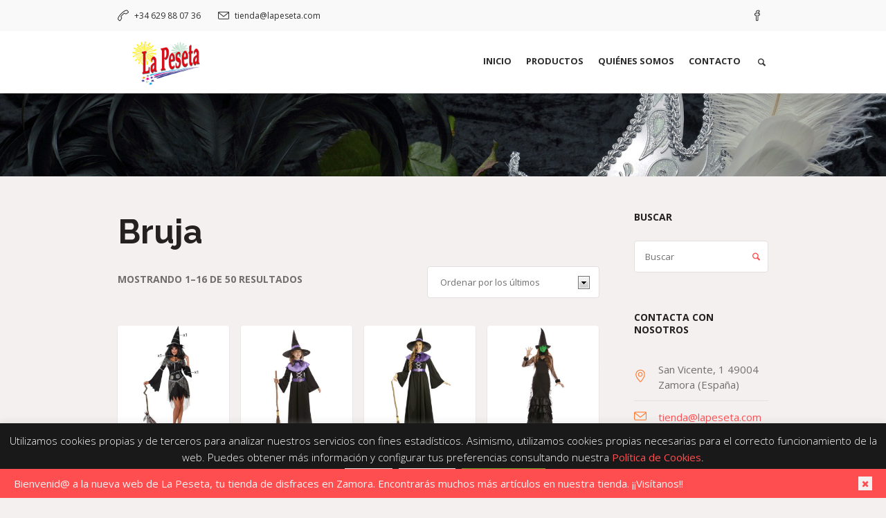

--- FILE ---
content_type: text/html; charset=UTF-8
request_url: https://lapeseta.com/etiqueta-producto/bruja/
body_size: 25000
content:
<!DOCTYPE html>
<html lang="es" class="cmsmasters_html">
<head>
<meta charset="UTF-8" />
<meta name="viewport" content="width=device-width, initial-scale=1, maximum-scale=1" />
<meta name="format-detection" content="telephone=no" />
<link rel="profile" href="https://gmpg.org/xfn/11" />
<link rel="pingback" href="https://lapeseta.com/xmlrpc.php" />
<meta name='robots' content='index, follow, max-image-preview:large, max-snippet:-1, max-video-preview:-1' />

	<!-- This site is optimized with the Yoast SEO plugin v26.8 - https://yoast.com/product/yoast-seo-wordpress/ -->
	<title>Bruja archivos - La Peseta</title>
	<link rel="canonical" href="https://lapeseta.com/etiqueta-producto/bruja/" />
	<link rel="next" href="https://lapeseta.com/etiqueta-producto/bruja/page/2/" />
	<meta property="og:locale" content="es_ES" />
	<meta property="og:type" content="article" />
	<meta property="og:title" content="Bruja archivos - La Peseta" />
	<meta property="og:url" content="https://lapeseta.com/etiqueta-producto/bruja/" />
	<meta property="og:site_name" content="La Peseta" />
	<meta name="twitter:card" content="summary_large_image" />
	<script type="application/ld+json" class="yoast-schema-graph">{"@context":"https://schema.org","@graph":[{"@type":"CollectionPage","@id":"https://lapeseta.com/etiqueta-producto/bruja/","url":"https://lapeseta.com/etiqueta-producto/bruja/","name":"Bruja archivos - La Peseta","isPartOf":{"@id":"https://lapeseta.com/#website"},"primaryImageOfPage":{"@id":"https://lapeseta.com/etiqueta-producto/bruja/#primaryimage"},"image":{"@id":"https://lapeseta.com/etiqueta-producto/bruja/#primaryimage"},"thumbnailUrl":"https://lapeseta.com/wp-content/uploads/2025/10/disfraz-de-bruja-negra-remiendos.jpg","breadcrumb":{"@id":"https://lapeseta.com/etiqueta-producto/bruja/#breadcrumb"},"inLanguage":"es"},{"@type":"ImageObject","inLanguage":"es","@id":"https://lapeseta.com/etiqueta-producto/bruja/#primaryimage","url":"https://lapeseta.com/wp-content/uploads/2025/10/disfraz-de-bruja-negra-remiendos.jpg","contentUrl":"https://lapeseta.com/wp-content/uploads/2025/10/disfraz-de-bruja-negra-remiendos.jpg","width":700,"height":700},{"@type":"BreadcrumbList","@id":"https://lapeseta.com/etiqueta-producto/bruja/#breadcrumb","itemListElement":[{"@type":"ListItem","position":1,"name":"Portada","item":"https://lapeseta.com/"},{"@type":"ListItem","position":2,"name":"Bruja"}]},{"@type":"WebSite","@id":"https://lapeseta.com/#website","url":"https://lapeseta.com/","name":"La Peseta","description":"","potentialAction":[{"@type":"SearchAction","target":{"@type":"EntryPoint","urlTemplate":"https://lapeseta.com/?s={search_term_string}"},"query-input":{"@type":"PropertyValueSpecification","valueRequired":true,"valueName":"search_term_string"}}],"inLanguage":"es"}]}</script>
	<!-- / Yoast SEO plugin. -->


<link rel='dns-prefetch' href='//fonts.googleapis.com' />
<link rel="alternate" type="application/rss+xml" title="La Peseta &raquo; Feed" href="https://lapeseta.com/feed/" />
<link rel="alternate" type="application/rss+xml" title="La Peseta &raquo; Feed de los comentarios" href="https://lapeseta.com/comments/feed/" />
<link rel="alternate" type="application/rss+xml" title="La Peseta &raquo; Bruja Etiqueta Feed" href="https://lapeseta.com/etiqueta-producto/bruja/feed/" />
<style id='wp-img-auto-sizes-contain-inline-css' type='text/css'>
img:is([sizes=auto i],[sizes^="auto," i]){contain-intrinsic-size:3000px 1500px}
/*# sourceURL=wp-img-auto-sizes-contain-inline-css */
</style>
<style id='wp-emoji-styles-inline-css' type='text/css'>

	img.wp-smiley, img.emoji {
		display: inline !important;
		border: none !important;
		box-shadow: none !important;
		height: 1em !important;
		width: 1em !important;
		margin: 0 0.07em !important;
		vertical-align: -0.1em !important;
		background: none !important;
		padding: 0 !important;
	}
/*# sourceURL=wp-emoji-styles-inline-css */
</style>
<style id='wp-block-library-inline-css' type='text/css'>
:root{--wp-block-synced-color:#7a00df;--wp-block-synced-color--rgb:122,0,223;--wp-bound-block-color:var(--wp-block-synced-color);--wp-editor-canvas-background:#ddd;--wp-admin-theme-color:#007cba;--wp-admin-theme-color--rgb:0,124,186;--wp-admin-theme-color-darker-10:#006ba1;--wp-admin-theme-color-darker-10--rgb:0,107,160.5;--wp-admin-theme-color-darker-20:#005a87;--wp-admin-theme-color-darker-20--rgb:0,90,135;--wp-admin-border-width-focus:2px}@media (min-resolution:192dpi){:root{--wp-admin-border-width-focus:1.5px}}.wp-element-button{cursor:pointer}:root .has-very-light-gray-background-color{background-color:#eee}:root .has-very-dark-gray-background-color{background-color:#313131}:root .has-very-light-gray-color{color:#eee}:root .has-very-dark-gray-color{color:#313131}:root .has-vivid-green-cyan-to-vivid-cyan-blue-gradient-background{background:linear-gradient(135deg,#00d084,#0693e3)}:root .has-purple-crush-gradient-background{background:linear-gradient(135deg,#34e2e4,#4721fb 50%,#ab1dfe)}:root .has-hazy-dawn-gradient-background{background:linear-gradient(135deg,#faaca8,#dad0ec)}:root .has-subdued-olive-gradient-background{background:linear-gradient(135deg,#fafae1,#67a671)}:root .has-atomic-cream-gradient-background{background:linear-gradient(135deg,#fdd79a,#004a59)}:root .has-nightshade-gradient-background{background:linear-gradient(135deg,#330968,#31cdcf)}:root .has-midnight-gradient-background{background:linear-gradient(135deg,#020381,#2874fc)}:root{--wp--preset--font-size--normal:16px;--wp--preset--font-size--huge:42px}.has-regular-font-size{font-size:1em}.has-larger-font-size{font-size:2.625em}.has-normal-font-size{font-size:var(--wp--preset--font-size--normal)}.has-huge-font-size{font-size:var(--wp--preset--font-size--huge)}.has-text-align-center{text-align:center}.has-text-align-left{text-align:left}.has-text-align-right{text-align:right}.has-fit-text{white-space:nowrap!important}#end-resizable-editor-section{display:none}.aligncenter{clear:both}.items-justified-left{justify-content:flex-start}.items-justified-center{justify-content:center}.items-justified-right{justify-content:flex-end}.items-justified-space-between{justify-content:space-between}.screen-reader-text{border:0;clip-path:inset(50%);height:1px;margin:-1px;overflow:hidden;padding:0;position:absolute;width:1px;word-wrap:normal!important}.screen-reader-text:focus{background-color:#ddd;clip-path:none;color:#444;display:block;font-size:1em;height:auto;left:5px;line-height:normal;padding:15px 23px 14px;text-decoration:none;top:5px;width:auto;z-index:100000}html :where(.has-border-color){border-style:solid}html :where([style*=border-top-color]){border-top-style:solid}html :where([style*=border-right-color]){border-right-style:solid}html :where([style*=border-bottom-color]){border-bottom-style:solid}html :where([style*=border-left-color]){border-left-style:solid}html :where([style*=border-width]){border-style:solid}html :where([style*=border-top-width]){border-top-style:solid}html :where([style*=border-right-width]){border-right-style:solid}html :where([style*=border-bottom-width]){border-bottom-style:solid}html :where([style*=border-left-width]){border-left-style:solid}html :where(img[class*=wp-image-]){height:auto;max-width:100%}:where(figure){margin:0 0 1em}html :where(.is-position-sticky){--wp-admin--admin-bar--position-offset:var(--wp-admin--admin-bar--height,0px)}@media screen and (max-width:600px){html :where(.is-position-sticky){--wp-admin--admin-bar--position-offset:0px}}

/*# sourceURL=wp-block-library-inline-css */
</style><link rel='stylesheet' id='wc-blocks-style-css' href='https://lapeseta.com/wp-content/plugins/woocommerce/assets/client/blocks/wc-blocks.css?ver=wc-10.4.3' type='text/css' media='all' />
<style id='global-styles-inline-css' type='text/css'>
:root{--wp--preset--aspect-ratio--square: 1;--wp--preset--aspect-ratio--4-3: 4/3;--wp--preset--aspect-ratio--3-4: 3/4;--wp--preset--aspect-ratio--3-2: 3/2;--wp--preset--aspect-ratio--2-3: 2/3;--wp--preset--aspect-ratio--16-9: 16/9;--wp--preset--aspect-ratio--9-16: 9/16;--wp--preset--color--black: #000000;--wp--preset--color--cyan-bluish-gray: #abb8c3;--wp--preset--color--white: #ffffff;--wp--preset--color--pale-pink: #f78da7;--wp--preset--color--vivid-red: #cf2e2e;--wp--preset--color--luminous-vivid-orange: #ff6900;--wp--preset--color--luminous-vivid-amber: #fcb900;--wp--preset--color--light-green-cyan: #7bdcb5;--wp--preset--color--vivid-green-cyan: #00d084;--wp--preset--color--pale-cyan-blue: #8ed1fc;--wp--preset--color--vivid-cyan-blue: #0693e3;--wp--preset--color--vivid-purple: #9b51e0;--wp--preset--color--color-1: #716f6e;--wp--preset--color--color-2: #ff4e50;--wp--preset--color--color-3: #ff792f;--wp--preset--color--color-4: #242120;--wp--preset--color--color-5: #f5f0f0;--wp--preset--color--color-6: #d8d3d1;--wp--preset--color--color-7: #e3dfde;--wp--preset--color--color-8: #ffffff;--wp--preset--gradient--vivid-cyan-blue-to-vivid-purple: linear-gradient(135deg,rgb(6,147,227) 0%,rgb(155,81,224) 100%);--wp--preset--gradient--light-green-cyan-to-vivid-green-cyan: linear-gradient(135deg,rgb(122,220,180) 0%,rgb(0,208,130) 100%);--wp--preset--gradient--luminous-vivid-amber-to-luminous-vivid-orange: linear-gradient(135deg,rgb(252,185,0) 0%,rgb(255,105,0) 100%);--wp--preset--gradient--luminous-vivid-orange-to-vivid-red: linear-gradient(135deg,rgb(255,105,0) 0%,rgb(207,46,46) 100%);--wp--preset--gradient--very-light-gray-to-cyan-bluish-gray: linear-gradient(135deg,rgb(238,238,238) 0%,rgb(169,184,195) 100%);--wp--preset--gradient--cool-to-warm-spectrum: linear-gradient(135deg,rgb(74,234,220) 0%,rgb(151,120,209) 20%,rgb(207,42,186) 40%,rgb(238,44,130) 60%,rgb(251,105,98) 80%,rgb(254,248,76) 100%);--wp--preset--gradient--blush-light-purple: linear-gradient(135deg,rgb(255,206,236) 0%,rgb(152,150,240) 100%);--wp--preset--gradient--blush-bordeaux: linear-gradient(135deg,rgb(254,205,165) 0%,rgb(254,45,45) 50%,rgb(107,0,62) 100%);--wp--preset--gradient--luminous-dusk: linear-gradient(135deg,rgb(255,203,112) 0%,rgb(199,81,192) 50%,rgb(65,88,208) 100%);--wp--preset--gradient--pale-ocean: linear-gradient(135deg,rgb(255,245,203) 0%,rgb(182,227,212) 50%,rgb(51,167,181) 100%);--wp--preset--gradient--electric-grass: linear-gradient(135deg,rgb(202,248,128) 0%,rgb(113,206,126) 100%);--wp--preset--gradient--midnight: linear-gradient(135deg,rgb(2,3,129) 0%,rgb(40,116,252) 100%);--wp--preset--font-size--small: 13px;--wp--preset--font-size--medium: 20px;--wp--preset--font-size--large: 36px;--wp--preset--font-size--x-large: 42px;--wp--preset--spacing--20: 0.44rem;--wp--preset--spacing--30: 0.67rem;--wp--preset--spacing--40: 1rem;--wp--preset--spacing--50: 1.5rem;--wp--preset--spacing--60: 2.25rem;--wp--preset--spacing--70: 3.38rem;--wp--preset--spacing--80: 5.06rem;--wp--preset--shadow--natural: 6px 6px 9px rgba(0, 0, 0, 0.2);--wp--preset--shadow--deep: 12px 12px 50px rgba(0, 0, 0, 0.4);--wp--preset--shadow--sharp: 6px 6px 0px rgba(0, 0, 0, 0.2);--wp--preset--shadow--outlined: 6px 6px 0px -3px rgb(255, 255, 255), 6px 6px rgb(0, 0, 0);--wp--preset--shadow--crisp: 6px 6px 0px rgb(0, 0, 0);}:where(.is-layout-flex){gap: 0.5em;}:where(.is-layout-grid){gap: 0.5em;}body .is-layout-flex{display: flex;}.is-layout-flex{flex-wrap: wrap;align-items: center;}.is-layout-flex > :is(*, div){margin: 0;}body .is-layout-grid{display: grid;}.is-layout-grid > :is(*, div){margin: 0;}:where(.wp-block-columns.is-layout-flex){gap: 2em;}:where(.wp-block-columns.is-layout-grid){gap: 2em;}:where(.wp-block-post-template.is-layout-flex){gap: 1.25em;}:where(.wp-block-post-template.is-layout-grid){gap: 1.25em;}.has-black-color{color: var(--wp--preset--color--black) !important;}.has-cyan-bluish-gray-color{color: var(--wp--preset--color--cyan-bluish-gray) !important;}.has-white-color{color: var(--wp--preset--color--white) !important;}.has-pale-pink-color{color: var(--wp--preset--color--pale-pink) !important;}.has-vivid-red-color{color: var(--wp--preset--color--vivid-red) !important;}.has-luminous-vivid-orange-color{color: var(--wp--preset--color--luminous-vivid-orange) !important;}.has-luminous-vivid-amber-color{color: var(--wp--preset--color--luminous-vivid-amber) !important;}.has-light-green-cyan-color{color: var(--wp--preset--color--light-green-cyan) !important;}.has-vivid-green-cyan-color{color: var(--wp--preset--color--vivid-green-cyan) !important;}.has-pale-cyan-blue-color{color: var(--wp--preset--color--pale-cyan-blue) !important;}.has-vivid-cyan-blue-color{color: var(--wp--preset--color--vivid-cyan-blue) !important;}.has-vivid-purple-color{color: var(--wp--preset--color--vivid-purple) !important;}.has-black-background-color{background-color: var(--wp--preset--color--black) !important;}.has-cyan-bluish-gray-background-color{background-color: var(--wp--preset--color--cyan-bluish-gray) !important;}.has-white-background-color{background-color: var(--wp--preset--color--white) !important;}.has-pale-pink-background-color{background-color: var(--wp--preset--color--pale-pink) !important;}.has-vivid-red-background-color{background-color: var(--wp--preset--color--vivid-red) !important;}.has-luminous-vivid-orange-background-color{background-color: var(--wp--preset--color--luminous-vivid-orange) !important;}.has-luminous-vivid-amber-background-color{background-color: var(--wp--preset--color--luminous-vivid-amber) !important;}.has-light-green-cyan-background-color{background-color: var(--wp--preset--color--light-green-cyan) !important;}.has-vivid-green-cyan-background-color{background-color: var(--wp--preset--color--vivid-green-cyan) !important;}.has-pale-cyan-blue-background-color{background-color: var(--wp--preset--color--pale-cyan-blue) !important;}.has-vivid-cyan-blue-background-color{background-color: var(--wp--preset--color--vivid-cyan-blue) !important;}.has-vivid-purple-background-color{background-color: var(--wp--preset--color--vivid-purple) !important;}.has-black-border-color{border-color: var(--wp--preset--color--black) !important;}.has-cyan-bluish-gray-border-color{border-color: var(--wp--preset--color--cyan-bluish-gray) !important;}.has-white-border-color{border-color: var(--wp--preset--color--white) !important;}.has-pale-pink-border-color{border-color: var(--wp--preset--color--pale-pink) !important;}.has-vivid-red-border-color{border-color: var(--wp--preset--color--vivid-red) !important;}.has-luminous-vivid-orange-border-color{border-color: var(--wp--preset--color--luminous-vivid-orange) !important;}.has-luminous-vivid-amber-border-color{border-color: var(--wp--preset--color--luminous-vivid-amber) !important;}.has-light-green-cyan-border-color{border-color: var(--wp--preset--color--light-green-cyan) !important;}.has-vivid-green-cyan-border-color{border-color: var(--wp--preset--color--vivid-green-cyan) !important;}.has-pale-cyan-blue-border-color{border-color: var(--wp--preset--color--pale-cyan-blue) !important;}.has-vivid-cyan-blue-border-color{border-color: var(--wp--preset--color--vivid-cyan-blue) !important;}.has-vivid-purple-border-color{border-color: var(--wp--preset--color--vivid-purple) !important;}.has-vivid-cyan-blue-to-vivid-purple-gradient-background{background: var(--wp--preset--gradient--vivid-cyan-blue-to-vivid-purple) !important;}.has-light-green-cyan-to-vivid-green-cyan-gradient-background{background: var(--wp--preset--gradient--light-green-cyan-to-vivid-green-cyan) !important;}.has-luminous-vivid-amber-to-luminous-vivid-orange-gradient-background{background: var(--wp--preset--gradient--luminous-vivid-amber-to-luminous-vivid-orange) !important;}.has-luminous-vivid-orange-to-vivid-red-gradient-background{background: var(--wp--preset--gradient--luminous-vivid-orange-to-vivid-red) !important;}.has-very-light-gray-to-cyan-bluish-gray-gradient-background{background: var(--wp--preset--gradient--very-light-gray-to-cyan-bluish-gray) !important;}.has-cool-to-warm-spectrum-gradient-background{background: var(--wp--preset--gradient--cool-to-warm-spectrum) !important;}.has-blush-light-purple-gradient-background{background: var(--wp--preset--gradient--blush-light-purple) !important;}.has-blush-bordeaux-gradient-background{background: var(--wp--preset--gradient--blush-bordeaux) !important;}.has-luminous-dusk-gradient-background{background: var(--wp--preset--gradient--luminous-dusk) !important;}.has-pale-ocean-gradient-background{background: var(--wp--preset--gradient--pale-ocean) !important;}.has-electric-grass-gradient-background{background: var(--wp--preset--gradient--electric-grass) !important;}.has-midnight-gradient-background{background: var(--wp--preset--gradient--midnight) !important;}.has-small-font-size{font-size: var(--wp--preset--font-size--small) !important;}.has-medium-font-size{font-size: var(--wp--preset--font-size--medium) !important;}.has-large-font-size{font-size: var(--wp--preset--font-size--large) !important;}.has-x-large-font-size{font-size: var(--wp--preset--font-size--x-large) !important;}
/*# sourceURL=global-styles-inline-css */
</style>

<style id='classic-theme-styles-inline-css' type='text/css'>
/*! This file is auto-generated */
.wp-block-button__link{color:#fff;background-color:#32373c;border-radius:9999px;box-shadow:none;text-decoration:none;padding:calc(.667em + 2px) calc(1.333em + 2px);font-size:1.125em}.wp-block-file__button{background:#32373c;color:#fff;text-decoration:none}
/*# sourceURL=/wp-includes/css/classic-themes.min.css */
</style>
<link rel='stylesheet' id='contact-form-7-css' href='https://lapeseta.com/wp-content/plugins/contact-form-7/includes/css/styles.css?ver=6.1.4' type='text/css' media='all' />
<link rel='stylesheet' id='cookie-law-info-css' href='https://lapeseta.com/wp-content/plugins/cookie-law-info/legacy/public/css/cookie-law-info-public.css?ver=3.3.9.1' type='text/css' media='all' />
<link rel='stylesheet' id='cookie-law-info-gdpr-css' href='https://lapeseta.com/wp-content/plugins/cookie-law-info/legacy/public/css/cookie-law-info-gdpr.css?ver=3.3.9.1' type='text/css' media='all' />
<style id='woocommerce-inline-inline-css' type='text/css'>
.woocommerce form .form-row .required { visibility: visible; }
/*# sourceURL=woocommerce-inline-inline-css */
</style>
<link rel='stylesheet' id='happy-events-style-css' href='https://lapeseta.com/wp-content/themes/happy-events/style.css?ver=1.0.0' type='text/css' media='screen, print' />
<link rel='stylesheet' id='happy-events-design-style-css' href='https://lapeseta.com/wp-content/themes/happy-events/css/style.css?ver=1.0.0' type='text/css' media='screen, print' />
<link rel='stylesheet' id='happy-events-adapt-css' href='https://lapeseta.com/wp-content/themes/happy-events/css/adaptive.css?ver=1.0.0' type='text/css' media='screen, print' />
<link rel='stylesheet' id='happy-events-retina-css' href='https://lapeseta.com/wp-content/themes/happy-events/css/retina.css?ver=1.0.0' type='text/css' media='screen' />
<style id='happy-events-retina-inline-css' type='text/css'>

	.header_top {
		height : 45px;
	}
	
	.header_mid {
		height : 90px;
	}
	
	.header_bot {
		height : 50px;
	}
	
	#page.cmsmasters_heading_after_header #middle, 
	#page.cmsmasters_heading_under_header #middle .headline .headline_outer {
		padding-top : 90px;
	}
	
	#page.cmsmasters_heading_after_header.enable_header_top #middle, 
	#page.cmsmasters_heading_under_header.enable_header_top #middle .headline .headline_outer {
		padding-top : 135px;
	}
	
	#page.cmsmasters_heading_after_header.enable_header_bottom #middle, 
	#page.cmsmasters_heading_under_header.enable_header_bottom #middle .headline .headline_outer {
		padding-top : 140px;
	}
	
	#page.cmsmasters_heading_after_header.enable_header_top.enable_header_bottom #middle, 
	#page.cmsmasters_heading_under_header.enable_header_top.enable_header_bottom #middle .headline .headline_outer {
		padding-top : 185px;
	}
	
	@media only screen and (max-width: 1024px) {
		.header_top,
		.header_mid,
		.header_bot {
			height : auto;
		}
		
		.header_mid .header_mid_inner > div {
			height : 90px;
		}
		
		.header_bot .header_bot_inner > div {
			height : 50px;
		}
		
		#page.cmsmasters_heading_after_header #middle, 
		#page.cmsmasters_heading_under_header #middle .headline .headline_outer, 
		#page.cmsmasters_heading_after_header.enable_header_top #middle, 
		#page.cmsmasters_heading_under_header.enable_header_top #middle .headline .headline_outer, 
		#page.cmsmasters_heading_after_header.enable_header_bottom #middle, 
		#page.cmsmasters_heading_under_header.enable_header_bottom #middle .headline .headline_outer, 
		#page.cmsmasters_heading_after_header.enable_header_top.enable_header_bottom #middle, 
		#page.cmsmasters_heading_under_header.enable_header_top.enable_header_bottom #middle .headline .headline_outer {
			padding-top : 0 !important;
		}
	}
	
	@media only screen and (max-width: 768px) {
		.header_mid .header_mid_inner > div, 
		.header_bot .header_bot_inner > div {
			height:auto;
		}
		
		#header .header_bot .resp_bot_nav_wrap {
			height : 50px;
		}
	}
.cmsmasters_home_form .form_info.submit_wrap {
   text-align:center;
}

.cmsmasters_home_form .cmsmasters-form-builder textarea {
   height:120px;
   min-height:120px;
   resize:none;
}

	.header_mid .header_mid_inner .logo_wrap {
		width : 140px;
	}

	.header_mid_inner .logo img.logo_retina {
		width : 130px;
		max-width : 130px;
	}

.headline_outer {
					background-image: url(https://lapeseta.com/wp-content/uploads/2021/07/mask-2014555_1920.jpg);
					background-repeat: no-repeat;
					background-attachment: scroll;
					background-size: cover;
				}
.headline_color {
				background-color:rgba(37,37,37,0);
			}
.headline_aligner {
			min-height:600px;
		}


	#page .cmsmasters_social_icon_color.cmsmasters_social_icon_1:hover {
		color:#2d2d2d;
	}
/*# sourceURL=happy-events-retina-inline-css */
</style>
<link rel='stylesheet' id='happy-events-icons-css' href='https://lapeseta.com/wp-content/themes/happy-events/css/fontello.css?ver=1.0.0' type='text/css' media='screen' />
<link rel='stylesheet' id='happy-events-icons-custom-css' href='https://lapeseta.com/wp-content/themes/happy-events/css/fontello-custom.css?ver=1.0.0' type='text/css' media='screen' />
<link rel='stylesheet' id='animate-css' href='https://lapeseta.com/wp-content/themes/happy-events/css/animate.css?ver=1.0.0' type='text/css' media='screen' />
<link rel='stylesheet' id='happy-events-woo-style-css' href='https://lapeseta.com/wp-content/themes/happy-events/css/cmsmasters-woo-style.css?ver=1.0.0' type='text/css' media='screen' />
<link rel='stylesheet' id='happy-events-woo-adaptive-css' href='https://lapeseta.com/wp-content/themes/happy-events/css/cmsmasters-woo-adaptive.css?ver=1.0.0' type='text/css' media='screen' />
<link rel='stylesheet' id='ilightbox-css' href='https://lapeseta.com/wp-content/themes/happy-events/css/ilightbox.css?ver=2.2.0' type='text/css' media='screen' />
<link rel='stylesheet' id='ilightbox-skin-dark-css' href='https://lapeseta.com/wp-content/themes/happy-events/css/ilightbox-skins/dark-skin.css?ver=2.2.0' type='text/css' media='screen' />
<link rel='stylesheet' id='happy-events-fonts-schemes-css' href='https://lapeseta.com/wp-content/uploads/cmsmasters_styles/happy-events.css?ver=1.0.0' type='text/css' media='screen' />
<link rel='stylesheet' id='google-fonts-css' href='//fonts.googleapis.com/css?family=Open+Sans%3A300%2C300italic%2C400%2C400italic%2C700%2C700italic%7CRaleway%3A300%2C400%2C500%2C600%2C700&#038;ver=6.9' type='text/css' media='all' />
<link rel='stylesheet' id='happy-events-gutenberg-frontend-style-css' href='https://lapeseta.com/wp-content/themes/happy-events/gutenberg/css/frontend-style.css?ver=1.0.0' type='text/css' media='screen' />
<link rel='stylesheet' id='happy-events-child-style-css' href='https://lapeseta.com/wp-content/themes/happy-events-child/style.css?ver=1.0.0' type='text/css' media='screen, print' />
<script type="text/javascript" src="https://lapeseta.com/wp-includes/js/jquery/jquery.min.js?ver=3.7.1" id="jquery-core-js"></script>
<script type="text/javascript" src="https://lapeseta.com/wp-includes/js/jquery/jquery-migrate.min.js?ver=3.4.1" id="jquery-migrate-js"></script>
<script type="text/javascript" id="cookie-law-info-js-extra">
/* <![CDATA[ */
var Cli_Data = {"nn_cookie_ids":[],"cookielist":[],"non_necessary_cookies":[],"ccpaEnabled":"","ccpaRegionBased":"","ccpaBarEnabled":"","strictlyEnabled":["necessary","obligatoire"],"ccpaType":"gdpr","js_blocking":"","custom_integration":"","triggerDomRefresh":"","secure_cookies":""};
var cli_cookiebar_settings = {"animate_speed_hide":"500","animate_speed_show":"500","background":"#191919","border":"#b1a6a6c2","border_on":"","button_1_button_colour":"#61a229","button_1_button_hover":"#4e8221","button_1_link_colour":"#fff","button_1_as_button":"1","button_1_new_win":"","button_2_button_colour":"#333","button_2_button_hover":"#292929","button_2_link_colour":"#444","button_2_as_button":"","button_2_hidebar":"","button_3_button_colour":"#dedfe0","button_3_button_hover":"#b2b2b3","button_3_link_colour":"#333333","button_3_as_button":"1","button_3_new_win":"","button_4_button_colour":"#dedfe0","button_4_button_hover":"#b2b2b3","button_4_link_colour":"#333333","button_4_as_button":"1","button_7_button_colour":"#61a229","button_7_button_hover":"#4e8221","button_7_link_colour":"#fff","button_7_as_button":"1","button_7_new_win":"","font_family":"inherit","header_fix":"","notify_animate_hide":"1","notify_animate_show":"1","notify_div_id":"#cookie-law-info-bar","notify_position_horizontal":"left","notify_position_vertical":"bottom","scroll_close":"","scroll_close_reload":"","accept_close_reload":"","reject_close_reload":"","showagain_tab":"1","showagain_background":"#fff","showagain_border":"#000","showagain_div_id":"#cookie-law-info-again","showagain_x_position":"20px","text":"#ffffff","show_once_yn":"","show_once":"10000","logging_on":"","as_popup":"","popup_overlay":"1","bar_heading_text":"","cookie_bar_as":"banner","popup_showagain_position":"bottom-right","widget_position":"left"};
var log_object = {"ajax_url":"https://lapeseta.com/wp-admin/admin-ajax.php"};
//# sourceURL=cookie-law-info-js-extra
/* ]]> */
</script>
<script type="text/javascript" src="https://lapeseta.com/wp-content/plugins/cookie-law-info/legacy/public/js/cookie-law-info-public.js?ver=3.3.9.1" id="cookie-law-info-js"></script>
<script type="text/javascript" src="https://lapeseta.com/wp-content/plugins/woocommerce/assets/js/jquery-blockui/jquery.blockUI.min.js?ver=2.7.0-wc.10.4.3" id="wc-jquery-blockui-js" defer="defer" data-wp-strategy="defer"></script>
<script type="text/javascript" id="wc-add-to-cart-js-extra">
/* <![CDATA[ */
var wc_add_to_cart_params = {"ajax_url":"/wp-admin/admin-ajax.php","wc_ajax_url":"/?wc-ajax=%%endpoint%%","i18n_view_cart":"Ver carrito","cart_url":"https://lapeseta.com/carrito/","is_cart":"","cart_redirect_after_add":"no"};
//# sourceURL=wc-add-to-cart-js-extra
/* ]]> */
</script>
<script type="text/javascript" src="https://lapeseta.com/wp-content/plugins/woocommerce/assets/js/frontend/add-to-cart.min.js?ver=10.4.3" id="wc-add-to-cart-js" defer="defer" data-wp-strategy="defer"></script>
<script type="text/javascript" src="https://lapeseta.com/wp-content/plugins/woocommerce/assets/js/js-cookie/js.cookie.min.js?ver=2.1.4-wc.10.4.3" id="wc-js-cookie-js" defer="defer" data-wp-strategy="defer"></script>
<script type="text/javascript" id="woocommerce-js-extra">
/* <![CDATA[ */
var woocommerce_params = {"ajax_url":"/wp-admin/admin-ajax.php","wc_ajax_url":"/?wc-ajax=%%endpoint%%","i18n_password_show":"Mostrar contrase\u00f1a","i18n_password_hide":"Ocultar contrase\u00f1a"};
//# sourceURL=woocommerce-js-extra
/* ]]> */
</script>
<script type="text/javascript" src="https://lapeseta.com/wp-content/plugins/woocommerce/assets/js/frontend/woocommerce.min.js?ver=10.4.3" id="woocommerce-js" defer="defer" data-wp-strategy="defer"></script>
<script type="text/javascript" src="https://lapeseta.com/wp-content/themes/happy-events/js/jsLibraries.min.js?ver=1.0.0" id="libs-js"></script>
<script type="text/javascript" src="https://lapeseta.com/wp-content/themes/happy-events/js/jquery.iLightBox.min.js?ver=2.2.0" id="iLightBox-js"></script>
<link rel="https://api.w.org/" href="https://lapeseta.com/wp-json/" /><link rel="alternate" title="JSON" type="application/json" href="https://lapeseta.com/wp-json/wp/v2/product_tag/152" /><link rel="EditURI" type="application/rsd+xml" title="RSD" href="https://lapeseta.com/xmlrpc.php?rsd" />
<meta name="generator" content="WordPress 6.9" />
<meta name="generator" content="WooCommerce 10.4.3" />
	<!-- Global site tag (gtag.js) - Google Analytics -->
	<script async src="https://www.googletagmanager.com/gtag/js?id=UA-79696100-32"></script>
	<script>
	  window.dataLayer = window.dataLayer || [];
	  function gtag(){dataLayer.push(arguments);}
	  gtag('js', new Date());

	  gtag('config', 'UA-79696100-32');
	</script>
	<noscript><style>.woocommerce-product-gallery{ opacity: 1 !important; }</style></noscript>
	<meta name="generator" content="Powered by Slider Revolution 6.7.40 - responsive, Mobile-Friendly Slider Plugin for WordPress with comfortable drag and drop interface." />
<script>function setREVStartSize(e){
			//window.requestAnimationFrame(function() {
				window.RSIW = window.RSIW===undefined ? window.innerWidth : window.RSIW;
				window.RSIH = window.RSIH===undefined ? window.innerHeight : window.RSIH;
				try {
					var pw = document.getElementById(e.c).parentNode.offsetWidth,
						newh;
					pw = pw===0 || isNaN(pw) || (e.l=="fullwidth" || e.layout=="fullwidth") ? window.RSIW : pw;
					e.tabw = e.tabw===undefined ? 0 : parseInt(e.tabw);
					e.thumbw = e.thumbw===undefined ? 0 : parseInt(e.thumbw);
					e.tabh = e.tabh===undefined ? 0 : parseInt(e.tabh);
					e.thumbh = e.thumbh===undefined ? 0 : parseInt(e.thumbh);
					e.tabhide = e.tabhide===undefined ? 0 : parseInt(e.tabhide);
					e.thumbhide = e.thumbhide===undefined ? 0 : parseInt(e.thumbhide);
					e.mh = e.mh===undefined || e.mh=="" || e.mh==="auto" ? 0 : parseInt(e.mh,0);
					if(e.layout==="fullscreen" || e.l==="fullscreen")
						newh = Math.max(e.mh,window.RSIH);
					else{
						e.gw = Array.isArray(e.gw) ? e.gw : [e.gw];
						for (var i in e.rl) if (e.gw[i]===undefined || e.gw[i]===0) e.gw[i] = e.gw[i-1];
						e.gh = e.el===undefined || e.el==="" || (Array.isArray(e.el) && e.el.length==0)? e.gh : e.el;
						e.gh = Array.isArray(e.gh) ? e.gh : [e.gh];
						for (var i in e.rl) if (e.gh[i]===undefined || e.gh[i]===0) e.gh[i] = e.gh[i-1];
											
						var nl = new Array(e.rl.length),
							ix = 0,
							sl;
						e.tabw = e.tabhide>=pw ? 0 : e.tabw;
						e.thumbw = e.thumbhide>=pw ? 0 : e.thumbw;
						e.tabh = e.tabhide>=pw ? 0 : e.tabh;
						e.thumbh = e.thumbhide>=pw ? 0 : e.thumbh;
						for (var i in e.rl) nl[i] = e.rl[i]<window.RSIW ? 0 : e.rl[i];
						sl = nl[0];
						for (var i in nl) if (sl>nl[i] && nl[i]>0) { sl = nl[i]; ix=i;}
						var m = pw>(e.gw[ix]+e.tabw+e.thumbw) ? 1 : (pw-(e.tabw+e.thumbw)) / (e.gw[ix]);
						newh =  (e.gh[ix] * m) + (e.tabh + e.thumbh);
					}
					var el = document.getElementById(e.c);
					if (el!==null && el) el.style.height = newh+"px";
					el = document.getElementById(e.c+"_wrapper");
					if (el!==null && el) {
						el.style.height = newh+"px";
						el.style.display = "block";
					}
				} catch(e){
					console.log("Failure at Presize of Slider:" + e)
				}
			//});
		  };</script>
		<style type="text/css" id="wp-custom-css">
			/* Menús */

nav > div > ul ul 
{
	/*width: 135px;*/
	width: 180px;
	top: 80%;
	left: -80px;
}

nav > div > ul ul ul 
{
	margin: 0px 8px 0px 0px !important;
}

nav > div > ul ul ul ul
{
	overflow-y:scroll !important;
	overflow-x:hidden;
	width:300px;
	height:auto;
	max-height:480px !important;
}



.sombra
{
	text-shadow: black 0.1em 0.1em 0.2em;
}

.sombra h2
{
	text-transform:uppercase;
}

.margenes_mapa{
	margin-left:40px;
	margin-right:40px;
	margin-top:20px;
}
.imagenPirotecnia{
	
	background-image:url("https://lapeseta.com/wp-content/uploads/2021/07/fuegos_rojos_750.jpg");
}
.cmsmasters_heading  {  
    line-height: 1;
}
#cmsmasters_row_32ed13df8f {
    margin-top: -70px;
}

#cmsmasters_row_9bfcd40b25 {
    margin-top: -50px;
	background-color:#FFFFFF;
}

.header_mid .header_mid_inner .logo_wrap {
    margin-top: 15px;
}

.margen_top_quienes{
	margin-top:100px;
}

.fixed_header #header {
    background-color: #fff;
}

.header_top .header_top_outer {
    background-color: #b3b3b314;
}

.page-id-13219 .fixed_header #header {
    background-color: #fff0;
} 

#cmsmasters_row_5b4f665c7b {
    margin-top: -5px;
}



.page-id-13219 .header_top .header_top_outer {
    background-color: #fff0;
}

html .cmsmasters_color_scheme_footer a{
	font-size:11px;
}

.sidebar_layout_121414 > aside:first-child{
	width: 25%;
}

.sidebar_layout_121414 > aside:first-child + aside{
	width: 25%;
	margin-right: 15px;
margin-left: 15px;
}

.sidebar_layout_121414 > aside:first-child + aside + aside{
	width: 25%;
	margin-right: 30px;
margin-left: 15px;
}

html .cmsmasters_color_scheme_first textarea{
	background-color: #8b8b8b;
}
html .cmsmasters_color_scheme_first input:not([type="submit"]):not([type="button"]):not([type="radio"]):not([type="checkbox"]){
	background-color: #8b8b8b;
}

.header_mid .logo_wrap {
    height: 70%;
}

.sidebar_layout_131313 aside {
    width: 22%;
}

.sidebar_layout_131313 aside id="custom_html-3" {
    margin-right: 30px;
}

.cmsmasters_row_inner.cmsmasters_row_fullwidth {
    margin-top: -20px;
	margin-bottom: 20px;
}

.cmsmasters_breadcrumbs {

    display: none;
}
.cmsmasters_woo_multiply_btn.cmsmasters-icon-basket-alt{
	display:none;
}
.cmsmasters_woo_multiply_btn.cmsmasters-icon-list-2.cmsmasters_details_button{
	width:100%;
}

.widget_custom_posts_tabs_entries .cmsmasters_tabs .cmsmasters_tabs_list {
    display: none;

}
.headline_outer .headline_inner.align_left {
    text-align: left;
    height:120px;
}

body.tax-product_cat .headline_outer  .headline_inner .headline_text  .entry-title {
  margin-top: -270px;
}

body.woocommerce-shop .headline_outer .headline_inner .headline_text .entry-title {
    margin-top: 18px;
}

/* Descripción productos */
.cmsmasters_tabs .cmsmasters_tab.active_tab 
{
	color: #000;
}

/* Contacto */
#wpcf7-f7-p13156-o1 textarea
{
	height:130px;
}

p.aviso
{
	font-size:9pt;
}

.cmsmasters_theme_icon_slide_top
{
	margin-bottom:35px;
}
	
/*.archive post-type-archive post-type-archive-product logged-in admin-bar theme-happy-events woocommerce-shop woocommerce woocommerce-page woocommerce-js customize-support .entry-title {
    
    margin-top: -6px;
}*/

@media only screen and (max-width:1450px) {
  	.imagenPirotecnia{
		background-image:url("");	
		}
  }
}
		</style>
		<link rel='stylesheet' id='cookie-law-info-table-css' href='https://lapeseta.com/wp-content/plugins/cookie-law-info/legacy/public/css/cookie-law-info-table.css?ver=3.3.9.1' type='text/css' media='all' />
<link rel='stylesheet' id='rs-plugin-settings-css' href='//lapeseta.com/wp-content/plugins/revslider/sr6/assets/css/rs6.css?ver=6.7.40' type='text/css' media='all' />
<style id='rs-plugin-settings-inline-css' type='text/css'>
#rs-demo-id {}
/*# sourceURL=rs-plugin-settings-inline-css */
</style>
</head>
<body class="archive tax-product_tag term-bruja term-152 wp-theme-happy-events wp-child-theme-happy-events-child theme-happy-events woocommerce woocommerce-page woocommerce-demo-store woocommerce-no-js">
<div class="woocommerce-store-notice demo_store"><a href="#" class="cmsmasters_theme_icon_cancel woocommerce-store-notice__dismiss-link"></a><p>Bienvenid@ a la nueva web de La Peseta, tu tienda de disfraces en Zamora.
Encontrarás muchos más artículos en nuestra tienda. ¡¡Visítanos!!</p></div>
<div class="cmsmasters_header_search_form">
			<span class="cmsmasters_header_search_form_close cmsmasters_theme_icon_cancel"></span>
			<form method="get" action="https://lapeseta.com/">
				<div class="cmsmasters_header_search_form_field">
					<button type="submit" class="cmsmasters_theme_icon_search"></button>
					<input type="search" name="s" placeholder="Buscar" value="" />
				</div>
			</form>
		</div>	
<!-- _________________________ Start Page _________________________ -->
<div id="page" class="chrome_only cmsmasters_liquid fixed_header enable_header_top cmsmasters_heading_under_header hfeed site">

<!-- _________________________ Start Main _________________________ -->
<div id="main">
	
<!-- _________________________ Start Header _________________________ -->
<header id="header">
	<div class="header_top" data-height="45"><div class="header_top_outer"><div class="header_top_inner"><div class="header_top_right">
<div class="social_wrap">
	<div class="social_wrap_inner">
		<ul>
			<li>
				<a href="#" class="cmsmasters_social_icon cmsmasters_social_icon_1 cmsmasters-icon-facebook-3 cmsmasters_social_icon_color" title="Facebook" target="_blank"></a>
			</li>
		</ul>
	</div>
</div></div><div class="header_top_left"><div class="meta_wrap"><div class="phone cmsmasters-icon-phone-alt"><a href="#">+34 629 88 07 36</a></div><div class="cmsmasters-icon-mail-3"><a href="mailto:tienda@lapeseta.com">tienda@lapeseta.com</a></div></div></div></div></div><div class="header_top_but closed"><span class="cmsmasters_theme_icon_slide_bottom"></span></div></div><div class="header_mid" data-height="90"><div class="header_mid_outer"><div class="header_mid_inner"><div class="logo_wrap"><a href="https://lapeseta.com/" title="La Peseta" class="logo">
	<img src="https://lapeseta.com/wp-content/uploads/2021/06/Logo_LaPeseta.png" alt="La Peseta" /><img class="logo_retina" src="https://lapeseta.com/wp-content/uploads/2021/06/Logo_LaPeseta.png" alt="La Peseta" width="130" height="83.5" /></a>
</div><div class="resp_mid_nav_wrap"><div class="resp_mid_nav_outer"><a class="responsive_nav resp_mid_nav cmsmasters_theme_icon_resp_nav" href="javascript:void(0);"></a></div></div><div class="mid_search_but_wrap"><a href="javascript:void(0);" class="mid_search_but cmsmasters_header_search_but cmsmasters_theme_icon_search"></a></div><!-- _________________________ Start Navigation _________________________ --><div class="mid_nav_wrap"><nav><div class="menu-menu-principal-container"><ul id="navigation" class="mid_nav navigation"><li id="menu-item-13223" class="menu-item menu-item-type-post_type menu-item-object-page menu-item-home menu-item-13223"><a href="https://lapeseta.com/"><span class="nav_item_wrap">Inicio</span></a></li>
<li id="menu-item-13212" class="menu-item menu-item-type-post_type menu-item-object-page menu-item-has-children menu-item-13212"><a href="https://lapeseta.com/productos/"><span class="nav_item_wrap">Productos</span></a>
<ul class="sub-menu">
	<li id="menu-item-13342" class="menu-item menu-item-type-taxonomy menu-item-object-product_cat menu-item-has-children menu-item-13342"><a href="https://lapeseta.com/categoria-producto/disfraces/"><span class="nav_item_wrap">Disfraces</span></a>
	<ul class="sub-menu">
		<li id="menu-item-13343" class="menu-item menu-item-type-taxonomy menu-item-object-product_cat menu-item-has-children menu-item-13343"><a href="https://lapeseta.com/categoria-producto/disfraces/adultos/"><span class="nav_item_wrap">Adultos</span></a>
		<ul class="sub-menu">
			<li id="menu-item-13356" class="menu-item menu-item-type-taxonomy menu-item-object-product_cat menu-item-has-children menu-item-13356"><a href="https://lapeseta.com/categoria-producto/disfraces/adultos/animales-adultos/"><span class="nav_item_wrap">Animales</span></a>
			<ul class="sub-menu">
				<li id="menu-item-14878" class="menu-item menu-item-type-taxonomy menu-item-object-product_cat menu-item-14878"><a href="https://lapeseta.com/categoria-producto/disfraces/adultos/animales-adultos/marinos/"><span class="nav_item_wrap">Marinos</span></a></li>
			</ul>
</li>
			<li id="menu-item-15689" class="menu-item menu-item-type-taxonomy menu-item-object-product_cat menu-item-15689"><a href="https://lapeseta.com/categoria-producto/disfraces/adultos/juego-de-tronos-adultos/"><span class="nav_item_wrap">Juego de Tronos</span></a></li>
			<li id="menu-item-13371" class="menu-item menu-item-type-taxonomy menu-item-object-product_cat menu-item-13371"><a href="https://lapeseta.com/categoria-producto/disfraces/adultos/romanos/"><span class="nav_item_wrap">Romanos</span></a></li>
			<li id="menu-item-14868" class="menu-item menu-item-type-taxonomy menu-item-object-product_cat menu-item-14868"><a href="https://lapeseta.com/categoria-producto/disfraces/adultos/religiosos/"><span class="nav_item_wrap">Religiosos</span></a></li>
			<li id="menu-item-13365" class="menu-item menu-item-type-taxonomy menu-item-object-product_cat menu-item-13365"><a href="https://lapeseta.com/categoria-producto/disfraces/adultos/medievales/"><span class="nav_item_wrap">Mediavales</span></a></li>
			<li id="menu-item-14869" class="menu-item menu-item-type-taxonomy menu-item-object-product_cat menu-item-14869"><a href="https://lapeseta.com/categoria-producto/disfraces/adultos/epoca/"><span class="nav_item_wrap">Época</span></a></li>
			<li id="menu-item-13432" class="menu-item menu-item-type-taxonomy menu-item-object-product_cat menu-item-13432"><a href="https://lapeseta.com/categoria-producto/disfraces/adultos/vikingos-adultos/"><span class="nav_item_wrap">Vikingos</span></a></li>
			<li id="menu-item-13370" class="menu-item menu-item-type-taxonomy menu-item-object-product_cat menu-item-13370"><a href="https://lapeseta.com/categoria-producto/disfraces/adultos/piratas/"><span class="nav_item_wrap">Piratas</span></a></li>
			<li id="menu-item-13372" class="menu-item menu-item-type-taxonomy menu-item-object-product_cat menu-item-13372"><a href="https://lapeseta.com/categoria-producto/disfraces/adultos/vaqueros-indios/"><span class="nav_item_wrap">Vaqueros, indios</span></a></li>
			<li id="menu-item-13420" class="menu-item menu-item-type-taxonomy menu-item-object-product_cat menu-item-13420"><a href="https://lapeseta.com/categoria-producto/disfraces/adultos/profesiones-uniformes-adultos/"><span class="nav_item_wrap">Profesiones, uniformes</span></a></li>
			<li id="menu-item-13360" class="menu-item menu-item-type-taxonomy menu-item-object-product_cat menu-item-13360"><a href="https://lapeseta.com/categoria-producto/disfraces/adultos/cuentos-hadas-princesas-principes/"><span class="nav_item_wrap">Cuentos hadas, princesas, príncipes</span></a></li>
			<li id="menu-item-13368" class="menu-item menu-item-type-taxonomy menu-item-object-product_cat menu-item-has-children menu-item-13368"><a href="https://lapeseta.com/categoria-producto/disfraces/adultos/peliculas/"><span class="nav_item_wrap">Películas</span></a>
			<ul class="sub-menu">
				<li id="menu-item-14870" class="menu-item menu-item-type-taxonomy menu-item-object-product_cat menu-item-14870"><a href="https://lapeseta.com/categoria-producto/disfraces/adultos/juego-de-tronos-adultos/"><span class="nav_item_wrap">Juego de Tronos</span></a></li>
			</ul>
</li>
			<li id="menu-item-13364" class="menu-item menu-item-type-taxonomy menu-item-object-product_cat menu-item-13364"><a href="https://lapeseta.com/categoria-producto/disfraces/adultos/hippies/"><span class="nav_item_wrap">Hippies</span></a></li>
			<li id="menu-item-13358" class="menu-item menu-item-type-taxonomy menu-item-object-product_cat menu-item-13358"><a href="https://lapeseta.com/categoria-producto/disfraces/adultos/charleston-anos-20/"><span class="nav_item_wrap">Charlestón, años 20</span></a></li>
			<li id="menu-item-13363" class="menu-item menu-item-type-taxonomy menu-item-object-product_cat menu-item-13363"><a href="https://lapeseta.com/categoria-producto/disfraces/adultos/estrellas-del-rock-y-pop/"><span class="nav_item_wrap">Estrellas del rock y pop</span></a></li>
			<li id="menu-item-13367" class="menu-item menu-item-type-taxonomy menu-item-object-product_cat menu-item-13367"><a href="https://lapeseta.com/categoria-producto/disfraces/adultos/paises-adultos/"><span class="nav_item_wrap">Países</span></a></li>
			<li id="menu-item-13357" class="menu-item menu-item-type-taxonomy menu-item-object-product_cat menu-item-13357"><a href="https://lapeseta.com/categoria-producto/disfraces/adultos/cavernicolas/"><span class="nav_item_wrap">Cavernícolas</span></a></li>
			<li id="menu-item-13369" class="menu-item menu-item-type-taxonomy menu-item-object-product_cat menu-item-13369"><a href="https://lapeseta.com/categoria-producto/disfraces/adultos/pin-up/"><span class="nav_item_wrap">Pin up</span></a></li>
			<li id="menu-item-13373" class="menu-item menu-item-type-taxonomy menu-item-object-product_cat menu-item-13373"><a href="https://lapeseta.com/categoria-producto/disfraces/adultos/simpaticos-diferentes/"><span class="nav_item_wrap">Simpáticos diferentes</span></a></li>
			<li id="menu-item-13361" class="menu-item menu-item-type-taxonomy menu-item-object-product_cat menu-item-13361"><a href="https://lapeseta.com/categoria-producto/disfraces/adultos/deportes-adultos/"><span class="nav_item_wrap">Deportes</span></a></li>
			<li id="menu-item-13359" class="menu-item menu-item-type-taxonomy menu-item-object-product_cat menu-item-13359"><a href="https://lapeseta.com/categoria-producto/disfraces/adultos/circo-adultos/"><span class="nav_item_wrap">Circo</span></a></li>
		</ul>
</li>
		<li id="menu-item-13345" class="menu-item menu-item-type-taxonomy menu-item-object-product_cat menu-item-has-children menu-item-13345"><a href="https://lapeseta.com/categoria-producto/disfraces/infantiles/"><span class="nav_item_wrap">Infantiles</span></a>
		<ul class="sub-menu">
			<li id="menu-item-13346" class="menu-item menu-item-type-taxonomy menu-item-object-product_cat menu-item-13346"><a href="https://lapeseta.com/categoria-producto/disfraces/infantiles/animales/"><span class="nav_item_wrap">Animales</span></a></li>
			<li id="menu-item-13354" class="menu-item menu-item-type-taxonomy menu-item-object-product_cat menu-item-13354"><a href="https://lapeseta.com/categoria-producto/disfraces/infantiles/superheroes/"><span class="nav_item_wrap">Superhéroes</span></a></li>
			<li id="menu-item-13351" class="menu-item menu-item-type-taxonomy menu-item-object-product_cat menu-item-13351"><a href="https://lapeseta.com/categoria-producto/disfraces/infantiles/ninjas/"><span class="nav_item_wrap">Ninjas</span></a></li>
			<li id="menu-item-13353" class="menu-item menu-item-type-taxonomy menu-item-object-product_cat menu-item-13353"><a href="https://lapeseta.com/categoria-producto/disfraces/infantiles/profesiones-uniformes/"><span class="nav_item_wrap">Profesiones, uniformes</span></a></li>
			<li id="menu-item-13348" class="menu-item menu-item-type-taxonomy menu-item-object-product_cat menu-item-13348"><a href="https://lapeseta.com/categoria-producto/disfraces/infantiles/cuentos-princesas-principes-hadas/"><span class="nav_item_wrap">Cuentos, princesas, príncipes, hadas</span></a></li>
			<li id="menu-item-13350" class="menu-item menu-item-type-taxonomy menu-item-object-product_cat menu-item-13350"><a href="https://lapeseta.com/categoria-producto/disfraces/infantiles/indios-y-vaqueros/"><span class="nav_item_wrap">Indios y vaqueros</span></a></li>
			<li id="menu-item-13355" class="menu-item menu-item-type-taxonomy menu-item-object-product_cat menu-item-13355"><a href="https://lapeseta.com/categoria-producto/disfraces/infantiles/vikingos/"><span class="nav_item_wrap">Vikingos</span></a></li>
			<li id="menu-item-13352" class="menu-item menu-item-type-taxonomy menu-item-object-product_cat menu-item-13352"><a href="https://lapeseta.com/categoria-producto/disfraces/infantiles/paises/"><span class="nav_item_wrap">Países</span></a></li>
			<li id="menu-item-13349" class="menu-item menu-item-type-taxonomy menu-item-object-product_cat menu-item-13349"><a href="https://lapeseta.com/categoria-producto/disfraces/infantiles/deportes/"><span class="nav_item_wrap">Deportes</span></a></li>
			<li id="menu-item-13347" class="menu-item menu-item-type-taxonomy menu-item-object-product_cat menu-item-13347"><a href="https://lapeseta.com/categoria-producto/disfraces/infantiles/circo/"><span class="nav_item_wrap">Circo</span></a></li>
		</ul>
</li>
		<li id="menu-item-13344" class="menu-item menu-item-type-taxonomy menu-item-object-product_cat menu-item-13344"><a href="https://lapeseta.com/categoria-producto/disfraces/bebes/"><span class="nav_item_wrap">Bebés</span></a></li>
	</ul>
</li>
	<li id="menu-item-13435" class="menu-item menu-item-type-taxonomy menu-item-object-product_cat menu-item-has-children menu-item-13435"><a href="https://lapeseta.com/categoria-producto/halloween/"><span class="nav_item_wrap">Halloween</span></a>
	<ul class="sub-menu">
		<li id="menu-item-13451" class="menu-item menu-item-type-taxonomy menu-item-object-product_cat menu-item-has-children menu-item-13451"><a href="https://lapeseta.com/categoria-producto/halloween/disfraces-halloween/"><span class="nav_item_wrap">Disfraces</span></a>
		<ul class="sub-menu">
			<li id="menu-item-13452" class="menu-item menu-item-type-taxonomy menu-item-object-product_cat menu-item-13452"><a href="https://lapeseta.com/categoria-producto/halloween/disfraces-halloween/adultos-disfraces-halloween/"><span class="nav_item_wrap">Adultos</span></a></li>
			<li id="menu-item-13454" class="menu-item menu-item-type-taxonomy menu-item-object-product_cat menu-item-13454"><a href="https://lapeseta.com/categoria-producto/halloween/disfraces-halloween/infantiles-disfraces-halloween/"><span class="nav_item_wrap">Infantiles</span></a></li>
			<li id="menu-item-13453" class="menu-item menu-item-type-taxonomy menu-item-object-product_cat menu-item-13453"><a href="https://lapeseta.com/categoria-producto/halloween/disfraces-halloween/bebes-disfraces-halloween/"><span class="nav_item_wrap">Bebés</span></a></li>
		</ul>
</li>
		<li id="menu-item-13442" class="menu-item menu-item-type-taxonomy menu-item-object-product_cat menu-item-13442"><a href="https://lapeseta.com/categoria-producto/halloween/mascaras-y-caretas/"><span class="nav_item_wrap">Máscaras y caretas</span></a></li>
		<li id="menu-item-13436" class="menu-item menu-item-type-taxonomy menu-item-object-product_cat menu-item-has-children menu-item-13436"><a href="https://lapeseta.com/categoria-producto/halloween/decoracion/"><span class="nav_item_wrap">Decoración</span></a>
		<ul class="sub-menu">
			<li id="menu-item-13437" class="menu-item menu-item-type-taxonomy menu-item-object-product_cat menu-item-13437"><a href="https://lapeseta.com/categoria-producto/halloween/decoracion/plafones/"><span class="nav_item_wrap">Plafones</span></a></li>
			<li id="menu-item-13438" class="menu-item menu-item-type-taxonomy menu-item-object-product_cat menu-item-13438"><a href="https://lapeseta.com/categoria-producto/halloween/decoracion/guirnaldas/"><span class="nav_item_wrap">Guirnaldas</span></a></li>
			<li id="menu-item-13439" class="menu-item menu-item-type-taxonomy menu-item-object-product_cat menu-item-13439"><a href="https://lapeseta.com/categoria-producto/halloween/decoracion/calabazas/"><span class="nav_item_wrap">Calabazas</span></a></li>
			<li id="menu-item-13443" class="menu-item menu-item-type-taxonomy menu-item-object-product_cat menu-item-13443"><a href="https://lapeseta.com/categoria-producto/halloween/decoracion/animales-decoracion/"><span class="nav_item_wrap">Animales</span></a></li>
		</ul>
</li>
		<li id="menu-item-13440" class="menu-item menu-item-type-taxonomy menu-item-object-product_cat menu-item-13440"><a href="https://lapeseta.com/categoria-producto/halloween/pelucas/"><span class="nav_item_wrap">Pelucas</span></a></li>
		<li id="menu-item-13441" class="menu-item menu-item-type-taxonomy menu-item-object-product_cat menu-item-13441"><a href="https://lapeseta.com/categoria-producto/halloween/caracterizacion/"><span class="nav_item_wrap">Caracterización</span></a></li>
	</ul>
</li>
	<li id="menu-item-13423" class="menu-item menu-item-type-taxonomy menu-item-object-product_cat menu-item-has-children menu-item-13423"><a href="https://lapeseta.com/categoria-producto/navidad/"><span class="nav_item_wrap">Navidad</span></a>
	<ul class="sub-menu">
		<li id="menu-item-13425" class="menu-item menu-item-type-taxonomy menu-item-object-product_cat menu-item-has-children menu-item-13425"><a href="https://lapeseta.com/categoria-producto/navidad/disfraces-navidad/"><span class="nav_item_wrap">Disfraces</span></a>
		<ul class="sub-menu">
			<li id="menu-item-13426" class="menu-item menu-item-type-taxonomy menu-item-object-product_cat menu-item-13426"><a href="https://lapeseta.com/categoria-producto/navidad/disfraces-navidad/adultos-disfraces-navidad/"><span class="nav_item_wrap">Adultos</span></a></li>
			<li id="menu-item-13428" class="menu-item menu-item-type-taxonomy menu-item-object-product_cat menu-item-13428"><a href="https://lapeseta.com/categoria-producto/navidad/disfraces-navidad/infantiles-disfraces-navidad/"><span class="nav_item_wrap">Infantiles</span></a></li>
			<li id="menu-item-13427" class="menu-item menu-item-type-taxonomy menu-item-object-product_cat menu-item-13427"><a href="https://lapeseta.com/categoria-producto/navidad/disfraces-navidad/bebes-disfraces-navidad/"><span class="nav_item_wrap">Bebés</span></a></li>
		</ul>
</li>
		<li id="menu-item-13429" class="menu-item menu-item-type-taxonomy menu-item-object-product_cat menu-item-13429"><a href="https://lapeseta.com/categoria-producto/navidad/pelucas-y-barbas/"><span class="nav_item_wrap">Pelucas y barbas</span></a></li>
		<li id="menu-item-13424" class="menu-item menu-item-type-taxonomy menu-item-object-product_cat menu-item-13424"><a href="https://lapeseta.com/categoria-producto/navidad/complementos/"><span class="nav_item_wrap">Complementos</span></a></li>
	</ul>
</li>
	<li id="menu-item-13749" class="menu-item menu-item-type-taxonomy menu-item-object-product_cat menu-item-13749"><a href="https://lapeseta.com/categoria-producto/armas/"><span class="nav_item_wrap">Armas</span></a></li>
	<li id="menu-item-13455" class="menu-item menu-item-type-taxonomy menu-item-object-product_cat menu-item-13455"><a href="https://lapeseta.com/categoria-producto/pelucas-barbas/"><span class="nav_item_wrap">Pelucas y barbas</span></a></li>
	<li id="menu-item-13430" class="menu-item menu-item-type-taxonomy menu-item-object-product_cat menu-item-13430"><a href="https://lapeseta.com/categoria-producto/alas-y-diademas/"><span class="nav_item_wrap">Alas y diademas</span></a></li>
	<li id="menu-item-13431" class="menu-item menu-item-type-taxonomy menu-item-object-product_cat menu-item-13431"><a href="https://lapeseta.com/categoria-producto/caretas-mascaras-y-antifaces/"><span class="nav_item_wrap">Caretas, máscaras y antifaces</span></a></li>
	<li id="menu-item-13444" class="menu-item menu-item-type-taxonomy menu-item-object-product_cat menu-item-13444"><a href="https://lapeseta.com/categoria-producto/lentillas/"><span class="nav_item_wrap">Lentillas</span></a></li>
	<li id="menu-item-13445" class="menu-item menu-item-type-taxonomy menu-item-object-product_cat menu-item-13445"><a href="https://lapeseta.com/categoria-producto/sombreros-y-gorros/"><span class="nav_item_wrap">Sombreros y gorros</span></a></li>
	<li id="menu-item-13447" class="menu-item menu-item-type-taxonomy menu-item-object-product_cat menu-item-13447"><a href="https://lapeseta.com/categoria-producto/cotillon/"><span class="nav_item_wrap">Cotillón</span></a></li>
</ul>
</li>
<li id="menu-item-13155" class="menu-item menu-item-type-post_type menu-item-object-page menu-item-13155"><a href="https://lapeseta.com/quienes-somos/"><span class="nav_item_wrap">Quiénes somos</span></a></li>
<li id="menu-item-13169" class="menu-item menu-item-type-post_type menu-item-object-page menu-item-13169"><a href="https://lapeseta.com/contacto/"><span class="nav_item_wrap">Contacto</span></a></li>
</ul></div></nav></div><!-- _________________________ Finish Navigation _________________________ --></div></div></div></header>
<!-- _________________________ Finish Header _________________________ -->

	
<!-- _________________________ Start Middle _________________________ -->
<div id="middle">
<div class="headline cmsmasters_color_scheme_default">
			<div class="headline_outer">
				<div class="headline_color"></div><div class="headline_inner align_left">
						<div class="headline_aligner"></div><div class="headline_text"><h1 class="entry-title">Bruja</h1><div class="cmsmasters_breadcrumbs"><div class="cmsmasters_breadcrumbs_inner"><nav class="woocommerce-breadcrumb" aria-label="Breadcrumb"><span><a href="https://lapeseta.com">Inicio</a></span> // <span>Productos etiquetados &ldquo;Bruja&rdquo;</span></nav></div></div></div></div></div>
		</div><div class="middle_inner">
<div class="content_wrap r_sidebar cmsmasters_woo">

<!--_________________________ Start Content _________________________ -->
<div class="content entry">
	<header class="woocommerce-products-header">
			<h1 class="woocommerce-products-header__title page-title">Bruja</h1>
	
	</header>
<div class="cmsmasters_woo_wrap_result"><div class="woocommerce-notices-wrapper"></div><p class="woocommerce-result-count" role="alert" aria-relevant="all" data-is-sorted-by="true">
	Mostrando 1&ndash;16 de 50 resultados<span class="screen-reader-text">Ordenado por los últimos</span></p>
<form class="woocommerce-ordering" method="get">
		<select
		name="orderby"
		class="orderby"
					aria-label="Pedido de la tienda"
			>
					<option value="popularity" >Ordenar por popularidad</option>
					<option value="rating" >Ordenar por puntuación media</option>
					<option value="date"  selected='selected'>Ordenar por los últimos</option>
					<option value="price" >Ordenar por precio: bajo a alto</option>
					<option value="price-desc" >Ordenar por precio: alto a bajo</option>
			</select>
	<input type="hidden" name="paged" value="1" />
	</form>
</div><ul class="products columns-4 cmsmasters_products"><li class="product type-product post-22567 status-publish first instock product_cat-adultos-disfraces-halloween product_cat-disfraces-halloween product_cat-halloween product_tag-bruja has-post-thumbnail taxable shipping-taxable purchasable product-type-simple">
	<article class="cmsmasters_product">
				<figure class="cmsmasters_product_img">
			<a href="https://lapeseta.com/producto/disfraz-de-bruja-negra-remiendos/">
				<img width="540" height="540" src="https://lapeseta.com/wp-content/uploads/2025/10/disfraz-de-bruja-negra-remiendos-540x540.jpg" class="attachment-woocommerce_thumbnail size-woocommerce_thumbnail" alt="Disfraz de Bruja Negra Remiendos" decoding="async" fetchpriority="high" srcset="https://lapeseta.com/wp-content/uploads/2025/10/disfraz-de-bruja-negra-remiendos-540x540.jpg 540w, https://lapeseta.com/wp-content/uploads/2025/10/disfraz-de-bruja-negra-remiendos-300x300.jpg 300w, https://lapeseta.com/wp-content/uploads/2025/10/disfraz-de-bruja-negra-remiendos-150x150.jpg 150w, https://lapeseta.com/wp-content/uploads/2025/10/disfraz-de-bruja-negra-remiendos-100x100.jpg 100w, https://lapeseta.com/wp-content/uploads/2025/10/disfraz-de-bruja-negra-remiendos-580x580.jpg 580w, https://lapeseta.com/wp-content/uploads/2025/10/disfraz-de-bruja-negra-remiendos-600x600.jpg 600w, https://lapeseta.com/wp-content/uploads/2025/10/disfraz-de-bruja-negra-remiendos.jpg 700w" sizes="(max-width: 540px) 100vw, 540px" />			</a>
			<div class="cmsmasters_product_add_wrap">
				<div class="cmsmasters_product_add_inner">
					<a href="/etiqueta-producto/bruja/?add-to-cart=22567" data-product_id="22567" data-product_sku="" class="button cmsmasters_woo_multiply_btn cmsmasters-icon-basket-alt add_to_cart_button cmsmasters_add_to_cart_button product_type_simple ajax_add_to_cart" title="Comprar"><span>Comprar</span></a><a href="https://lapeseta.com/carrito/" class="button cmsmasters_woo_multiply_btn cmsmasters-icon-check-1 added_to_cart cmsmasters_view_cart_button wc-forward" title="Ver carrito"><span>Ver carrito</span></a><a href="https://lapeseta.com/producto/disfraz-de-bruja-negra-remiendos/" data-product_id="22567" data-product_sku="" class="button cmsmasters_woo_multiply_btn cmsmasters-icon-list-2 cmsmasters_details_button"><span>Ver detalles</span></a>				</div>
			</div>
					</figure>
		<div class="cmsmasters_product_inner">
			<div class="cmsmasters_product_cat entry-meta"><a href="https://lapeseta.com/categoria-producto/halloween/disfraces-halloween/adultos-disfraces-halloween/" class="cmsmasters_cat_color cmsmasters_cat_116" rel="category tag">Adultos</a>, <a href="https://lapeseta.com/categoria-producto/halloween/disfraces-halloween/" class="cmsmasters_cat_color cmsmasters_cat_115" rel="category tag">Disfraces</a>, <a href="https://lapeseta.com/categoria-producto/halloween/" class="cmsmasters_cat_color cmsmasters_cat_114" rel="category tag">Halloween</a></div>			<header class="cmsmasters_product_header entry-header">
				<h3 class="cmsmasters_product_title entry-title">
					<a href="https://lapeseta.com/producto/disfraz-de-bruja-negra-remiendos/">Disfraz de Bruja Negra Remiendos</a>
				</h3>
			</header>
			<div class="cmsmasters_product_info">
			
<div class="cmsmasters_star_rating" itemscope itemtype="//schema.org/AggregateRating" title="Rated 0 out of 5">
<div class="cmsmasters_star_trans_wrap">
	<span class="cmsmasters_theme_icon_star_empty cmsmasters_star"></span>
	<span class="cmsmasters_theme_icon_star_empty cmsmasters_star"></span>
	<span class="cmsmasters_theme_icon_star_empty cmsmasters_star"></span>
	<span class="cmsmasters_theme_icon_star_empty cmsmasters_star"></span>
	<span class="cmsmasters_theme_icon_star_empty cmsmasters_star"></span>
</div>
<div class="cmsmasters_star_color_wrap" style="width:0%">
	<div class="cmsmasters_star_color_inner">
		<span class="cmsmasters_theme_icon_star_full cmsmasters_star"></span>
		<span class="cmsmasters_theme_icon_star_full cmsmasters_star"></span>
		<span class="cmsmasters_theme_icon_star_full cmsmasters_star"></span>
		<span class="cmsmasters_theme_icon_star_full cmsmasters_star"></span>
		<span class="cmsmasters_theme_icon_star_full cmsmasters_star"></span>
	</div>
</div>
<span class="rating dn"><strong itemprop="ratingValue">0</strong> out of 5</span>
</div>

	<span class="price"><span class="woocommerce-Price-amount amount"><bdi>21,95<span><span class="woocommerce-Price-currencySymbol">&euro;</span></span></bdi></span> <small class="woocommerce-price-suffix">IVA (Incluido)</small></span>
			</div>
		</div>
			</article>
</li><li class="product type-product post-22478 status-publish instock product_cat-disfraces-halloween product_cat-halloween product_cat-infantiles-disfraces-halloween product_tag-bruja has-post-thumbnail taxable shipping-taxable purchasable product-type-simple">
	<article class="cmsmasters_product">
				<figure class="cmsmasters_product_img">
			<a href="https://lapeseta.com/producto/disfraz-de-bruja-morada-infanil/">
				<img width="540" height="540" src="https://lapeseta.com/wp-content/uploads/2025/10/disfraz-de-bruja-morado-infantil-540x540.jpg" class="attachment-woocommerce_thumbnail size-woocommerce_thumbnail" alt="Disfraz de Bruja Morada infanil" decoding="async" srcset="https://lapeseta.com/wp-content/uploads/2025/10/disfraz-de-bruja-morado-infantil-540x540.jpg 540w, https://lapeseta.com/wp-content/uploads/2025/10/disfraz-de-bruja-morado-infantil-300x300.jpg 300w, https://lapeseta.com/wp-content/uploads/2025/10/disfraz-de-bruja-morado-infantil-150x150.jpg 150w, https://lapeseta.com/wp-content/uploads/2025/10/disfraz-de-bruja-morado-infantil-100x100.jpg 100w, https://lapeseta.com/wp-content/uploads/2025/10/disfraz-de-bruja-morado-infantil-580x580.jpg 580w, https://lapeseta.com/wp-content/uploads/2025/10/disfraz-de-bruja-morado-infantil-600x600.jpg 600w, https://lapeseta.com/wp-content/uploads/2025/10/disfraz-de-bruja-morado-infantil.jpg 700w" sizes="(max-width: 540px) 100vw, 540px" />			</a>
			<div class="cmsmasters_product_add_wrap">
				<div class="cmsmasters_product_add_inner">
					<a href="/etiqueta-producto/bruja/?add-to-cart=22478" data-product_id="22478" data-product_sku="" class="button cmsmasters_woo_multiply_btn cmsmasters-icon-basket-alt add_to_cart_button cmsmasters_add_to_cart_button product_type_simple ajax_add_to_cart" title="Comprar"><span>Comprar</span></a><a href="https://lapeseta.com/carrito/" class="button cmsmasters_woo_multiply_btn cmsmasters-icon-check-1 added_to_cart cmsmasters_view_cart_button wc-forward" title="Ver carrito"><span>Ver carrito</span></a><a href="https://lapeseta.com/producto/disfraz-de-bruja-morada-infanil/" data-product_id="22478" data-product_sku="" class="button cmsmasters_woo_multiply_btn cmsmasters-icon-list-2 cmsmasters_details_button"><span>Ver detalles</span></a>				</div>
			</div>
					</figure>
		<div class="cmsmasters_product_inner">
			<div class="cmsmasters_product_cat entry-meta"><a href="https://lapeseta.com/categoria-producto/halloween/disfraces-halloween/" class="cmsmasters_cat_color cmsmasters_cat_115" rel="category tag">Disfraces</a>, <a href="https://lapeseta.com/categoria-producto/halloween/" class="cmsmasters_cat_color cmsmasters_cat_114" rel="category tag">Halloween</a>, <a href="https://lapeseta.com/categoria-producto/halloween/disfraces-halloween/infantiles-disfraces-halloween/" class="cmsmasters_cat_color cmsmasters_cat_117" rel="category tag">Infantiles</a></div>			<header class="cmsmasters_product_header entry-header">
				<h3 class="cmsmasters_product_title entry-title">
					<a href="https://lapeseta.com/producto/disfraz-de-bruja-morada-infanil/">Disfraz de Bruja Morada infanil</a>
				</h3>
			</header>
			<div class="cmsmasters_product_info">
			
<div class="cmsmasters_star_rating" itemscope itemtype="//schema.org/AggregateRating" title="Rated 0 out of 5">
<div class="cmsmasters_star_trans_wrap">
	<span class="cmsmasters_theme_icon_star_empty cmsmasters_star"></span>
	<span class="cmsmasters_theme_icon_star_empty cmsmasters_star"></span>
	<span class="cmsmasters_theme_icon_star_empty cmsmasters_star"></span>
	<span class="cmsmasters_theme_icon_star_empty cmsmasters_star"></span>
	<span class="cmsmasters_theme_icon_star_empty cmsmasters_star"></span>
</div>
<div class="cmsmasters_star_color_wrap" style="width:0%">
	<div class="cmsmasters_star_color_inner">
		<span class="cmsmasters_theme_icon_star_full cmsmasters_star"></span>
		<span class="cmsmasters_theme_icon_star_full cmsmasters_star"></span>
		<span class="cmsmasters_theme_icon_star_full cmsmasters_star"></span>
		<span class="cmsmasters_theme_icon_star_full cmsmasters_star"></span>
		<span class="cmsmasters_theme_icon_star_full cmsmasters_star"></span>
	</div>
</div>
<span class="rating dn"><strong itemprop="ratingValue">0</strong> out of 5</span>
</div>

	<span class="price"><span class="woocommerce-Price-amount amount"><bdi>19,95<span><span class="woocommerce-Price-currencySymbol">&euro;</span></span></bdi></span> <small class="woocommerce-price-suffix">IVA (Incluido)</small></span>
			</div>
		</div>
			</article>
</li><li class="product type-product post-22477 status-publish instock product_cat-adultos-disfraces-halloween product_cat-disfraces-halloween product_cat-halloween product_tag-bruja has-post-thumbnail taxable shipping-taxable purchasable product-type-simple">
	<article class="cmsmasters_product">
				<figure class="cmsmasters_product_img">
			<a href="https://lapeseta.com/producto/disfraz-de-bruja-morada/">
				<img width="540" height="540" src="https://lapeseta.com/wp-content/uploads/2025/10/disfraz-de-bruja-morado-540x540.jpg" class="attachment-woocommerce_thumbnail size-woocommerce_thumbnail" alt="Disfraz de Bruja Morada" decoding="async" srcset="https://lapeseta.com/wp-content/uploads/2025/10/disfraz-de-bruja-morado-540x540.jpg 540w, https://lapeseta.com/wp-content/uploads/2025/10/disfraz-de-bruja-morado-300x300.jpg 300w, https://lapeseta.com/wp-content/uploads/2025/10/disfraz-de-bruja-morado-150x150.jpg 150w, https://lapeseta.com/wp-content/uploads/2025/10/disfraz-de-bruja-morado-100x100.jpg 100w, https://lapeseta.com/wp-content/uploads/2025/10/disfraz-de-bruja-morado-580x580.jpg 580w, https://lapeseta.com/wp-content/uploads/2025/10/disfraz-de-bruja-morado-600x600.jpg 600w, https://lapeseta.com/wp-content/uploads/2025/10/disfraz-de-bruja-morado.jpg 700w" sizes="(max-width: 540px) 100vw, 540px" />			</a>
			<div class="cmsmasters_product_add_wrap">
				<div class="cmsmasters_product_add_inner">
					<a href="/etiqueta-producto/bruja/?add-to-cart=22477" data-product_id="22477" data-product_sku="" class="button cmsmasters_woo_multiply_btn cmsmasters-icon-basket-alt add_to_cart_button cmsmasters_add_to_cart_button product_type_simple ajax_add_to_cart" title="Comprar"><span>Comprar</span></a><a href="https://lapeseta.com/carrito/" class="button cmsmasters_woo_multiply_btn cmsmasters-icon-check-1 added_to_cart cmsmasters_view_cart_button wc-forward" title="Ver carrito"><span>Ver carrito</span></a><a href="https://lapeseta.com/producto/disfraz-de-bruja-morada/" data-product_id="22477" data-product_sku="" class="button cmsmasters_woo_multiply_btn cmsmasters-icon-list-2 cmsmasters_details_button"><span>Ver detalles</span></a>				</div>
			</div>
					</figure>
		<div class="cmsmasters_product_inner">
			<div class="cmsmasters_product_cat entry-meta"><a href="https://lapeseta.com/categoria-producto/halloween/disfraces-halloween/adultos-disfraces-halloween/" class="cmsmasters_cat_color cmsmasters_cat_116" rel="category tag">Adultos</a>, <a href="https://lapeseta.com/categoria-producto/halloween/disfraces-halloween/" class="cmsmasters_cat_color cmsmasters_cat_115" rel="category tag">Disfraces</a>, <a href="https://lapeseta.com/categoria-producto/halloween/" class="cmsmasters_cat_color cmsmasters_cat_114" rel="category tag">Halloween</a></div>			<header class="cmsmasters_product_header entry-header">
				<h3 class="cmsmasters_product_title entry-title">
					<a href="https://lapeseta.com/producto/disfraz-de-bruja-morada/">Disfraz de Bruja Morada</a>
				</h3>
			</header>
			<div class="cmsmasters_product_info">
			
<div class="cmsmasters_star_rating" itemscope itemtype="//schema.org/AggregateRating" title="Rated 0 out of 5">
<div class="cmsmasters_star_trans_wrap">
	<span class="cmsmasters_theme_icon_star_empty cmsmasters_star"></span>
	<span class="cmsmasters_theme_icon_star_empty cmsmasters_star"></span>
	<span class="cmsmasters_theme_icon_star_empty cmsmasters_star"></span>
	<span class="cmsmasters_theme_icon_star_empty cmsmasters_star"></span>
	<span class="cmsmasters_theme_icon_star_empty cmsmasters_star"></span>
</div>
<div class="cmsmasters_star_color_wrap" style="width:0%">
	<div class="cmsmasters_star_color_inner">
		<span class="cmsmasters_theme_icon_star_full cmsmasters_star"></span>
		<span class="cmsmasters_theme_icon_star_full cmsmasters_star"></span>
		<span class="cmsmasters_theme_icon_star_full cmsmasters_star"></span>
		<span class="cmsmasters_theme_icon_star_full cmsmasters_star"></span>
		<span class="cmsmasters_theme_icon_star_full cmsmasters_star"></span>
	</div>
</div>
<span class="rating dn"><strong itemprop="ratingValue">0</strong> out of 5</span>
</div>

	<span class="price"><span class="woocommerce-Price-amount amount"><bdi>22,95<span><span class="woocommerce-Price-currencySymbol">&euro;</span></span></bdi></span> <small class="woocommerce-price-suffix">IVA (Incluido)</small></span>
			</div>
		</div>
			</article>
</li><li class="product type-product post-22210 status-publish last instock product_cat-adultos-disfraces-halloween product_cat-disfraces-halloween product_cat-halloween product_tag-bruja has-post-thumbnail taxable shipping-taxable purchasable product-type-simple">
	<article class="cmsmasters_product">
				<figure class="cmsmasters_product_img">
			<a href="https://lapeseta.com/producto/disfraz-de-bruja-elegante/">
				<img width="540" height="540" src="https://lapeseta.com/wp-content/uploads/2025/10/Bruja-Elegante-540x540.jpg" class="attachment-woocommerce_thumbnail size-woocommerce_thumbnail" alt="Disfraz de Bruja Elegante" decoding="async" loading="lazy" srcset="https://lapeseta.com/wp-content/uploads/2025/10/Bruja-Elegante-540x540.jpg 540w, https://lapeseta.com/wp-content/uploads/2025/10/Bruja-Elegante-300x300.jpg 300w, https://lapeseta.com/wp-content/uploads/2025/10/Bruja-Elegante-150x150.jpg 150w, https://lapeseta.com/wp-content/uploads/2025/10/Bruja-Elegante-100x100.jpg 100w, https://lapeseta.com/wp-content/uploads/2025/10/Bruja-Elegante-580x580.jpg 580w, https://lapeseta.com/wp-content/uploads/2025/10/Bruja-Elegante-600x600.jpg 600w, https://lapeseta.com/wp-content/uploads/2025/10/Bruja-Elegante.jpg 700w" sizes="auto, (max-width: 540px) 100vw, 540px" />			</a>
			<div class="cmsmasters_product_add_wrap">
				<div class="cmsmasters_product_add_inner">
					<a href="/etiqueta-producto/bruja/?add-to-cart=22210" data-product_id="22210" data-product_sku="" class="button cmsmasters_woo_multiply_btn cmsmasters-icon-basket-alt add_to_cart_button cmsmasters_add_to_cart_button product_type_simple ajax_add_to_cart" title="Comprar"><span>Comprar</span></a><a href="https://lapeseta.com/carrito/" class="button cmsmasters_woo_multiply_btn cmsmasters-icon-check-1 added_to_cart cmsmasters_view_cart_button wc-forward" title="Ver carrito"><span>Ver carrito</span></a><a href="https://lapeseta.com/producto/disfraz-de-bruja-elegante/" data-product_id="22210" data-product_sku="" class="button cmsmasters_woo_multiply_btn cmsmasters-icon-list-2 cmsmasters_details_button"><span>Ver detalles</span></a>				</div>
			</div>
					</figure>
		<div class="cmsmasters_product_inner">
			<div class="cmsmasters_product_cat entry-meta"><a href="https://lapeseta.com/categoria-producto/halloween/disfraces-halloween/adultos-disfraces-halloween/" class="cmsmasters_cat_color cmsmasters_cat_116" rel="category tag">Adultos</a>, <a href="https://lapeseta.com/categoria-producto/halloween/disfraces-halloween/" class="cmsmasters_cat_color cmsmasters_cat_115" rel="category tag">Disfraces</a>, <a href="https://lapeseta.com/categoria-producto/halloween/" class="cmsmasters_cat_color cmsmasters_cat_114" rel="category tag">Halloween</a></div>			<header class="cmsmasters_product_header entry-header">
				<h3 class="cmsmasters_product_title entry-title">
					<a href="https://lapeseta.com/producto/disfraz-de-bruja-elegante/">Disfraz de Bruja Elegante</a>
				</h3>
			</header>
			<div class="cmsmasters_product_info">
			
<div class="cmsmasters_star_rating" itemscope itemtype="//schema.org/AggregateRating" title="Rated 0 out of 5">
<div class="cmsmasters_star_trans_wrap">
	<span class="cmsmasters_theme_icon_star_empty cmsmasters_star"></span>
	<span class="cmsmasters_theme_icon_star_empty cmsmasters_star"></span>
	<span class="cmsmasters_theme_icon_star_empty cmsmasters_star"></span>
	<span class="cmsmasters_theme_icon_star_empty cmsmasters_star"></span>
	<span class="cmsmasters_theme_icon_star_empty cmsmasters_star"></span>
</div>
<div class="cmsmasters_star_color_wrap" style="width:0%">
	<div class="cmsmasters_star_color_inner">
		<span class="cmsmasters_theme_icon_star_full cmsmasters_star"></span>
		<span class="cmsmasters_theme_icon_star_full cmsmasters_star"></span>
		<span class="cmsmasters_theme_icon_star_full cmsmasters_star"></span>
		<span class="cmsmasters_theme_icon_star_full cmsmasters_star"></span>
		<span class="cmsmasters_theme_icon_star_full cmsmasters_star"></span>
	</div>
</div>
<span class="rating dn"><strong itemprop="ratingValue">0</strong> out of 5</span>
</div>

	<span class="price"><span class="woocommerce-Price-amount amount"><bdi>22,95<span><span class="woocommerce-Price-currencySymbol">&euro;</span></span></bdi></span> <small class="woocommerce-price-suffix">IVA (Incluido)</small></span>
			</div>
		</div>
			</article>
</li><li class="product type-product post-22208 status-publish first instock product_cat-disfraces-halloween product_cat-halloween product_cat-infantiles-disfraces-halloween product_tag-bruja has-post-thumbnail taxable shipping-taxable purchasable product-type-simple">
	<article class="cmsmasters_product">
				<figure class="cmsmasters_product_img">
			<a href="https://lapeseta.com/producto/disfraz-de-bruja-elegante-infantil/">
				<img width="540" height="540" src="https://lapeseta.com/wp-content/uploads/2025/10/disfraz-de-bruja-elegante-infantil-540x540.jpg" class="attachment-woocommerce_thumbnail size-woocommerce_thumbnail" alt="Disfraz de Bruja Elegante infantil" decoding="async" loading="lazy" srcset="https://lapeseta.com/wp-content/uploads/2025/10/disfraz-de-bruja-elegante-infantil-540x540.jpg 540w, https://lapeseta.com/wp-content/uploads/2025/10/disfraz-de-bruja-elegante-infantil-300x300.jpg 300w, https://lapeseta.com/wp-content/uploads/2025/10/disfraz-de-bruja-elegante-infantil-150x150.jpg 150w, https://lapeseta.com/wp-content/uploads/2025/10/disfraz-de-bruja-elegante-infantil-100x100.jpg 100w, https://lapeseta.com/wp-content/uploads/2025/10/disfraz-de-bruja-elegante-infantil-580x580.jpg 580w, https://lapeseta.com/wp-content/uploads/2025/10/disfraz-de-bruja-elegante-infantil-600x600.jpg 600w, https://lapeseta.com/wp-content/uploads/2025/10/disfraz-de-bruja-elegante-infantil.jpg 700w" sizes="auto, (max-width: 540px) 100vw, 540px" />			</a>
			<div class="cmsmasters_product_add_wrap">
				<div class="cmsmasters_product_add_inner">
					<a href="/etiqueta-producto/bruja/?add-to-cart=22208" data-product_id="22208" data-product_sku="" class="button cmsmasters_woo_multiply_btn cmsmasters-icon-basket-alt add_to_cart_button cmsmasters_add_to_cart_button product_type_simple ajax_add_to_cart" title="Comprar"><span>Comprar</span></a><a href="https://lapeseta.com/carrito/" class="button cmsmasters_woo_multiply_btn cmsmasters-icon-check-1 added_to_cart cmsmasters_view_cart_button wc-forward" title="Ver carrito"><span>Ver carrito</span></a><a href="https://lapeseta.com/producto/disfraz-de-bruja-elegante-infantil/" data-product_id="22208" data-product_sku="" class="button cmsmasters_woo_multiply_btn cmsmasters-icon-list-2 cmsmasters_details_button"><span>Ver detalles</span></a>				</div>
			</div>
					</figure>
		<div class="cmsmasters_product_inner">
			<div class="cmsmasters_product_cat entry-meta"><a href="https://lapeseta.com/categoria-producto/halloween/disfraces-halloween/" class="cmsmasters_cat_color cmsmasters_cat_115" rel="category tag">Disfraces</a>, <a href="https://lapeseta.com/categoria-producto/halloween/" class="cmsmasters_cat_color cmsmasters_cat_114" rel="category tag">Halloween</a>, <a href="https://lapeseta.com/categoria-producto/halloween/disfraces-halloween/infantiles-disfraces-halloween/" class="cmsmasters_cat_color cmsmasters_cat_117" rel="category tag">Infantiles</a></div>			<header class="cmsmasters_product_header entry-header">
				<h3 class="cmsmasters_product_title entry-title">
					<a href="https://lapeseta.com/producto/disfraz-de-bruja-elegante-infantil/">Disfraz de Bruja Elegante infantil</a>
				</h3>
			</header>
			<div class="cmsmasters_product_info">
			
<div class="cmsmasters_star_rating" itemscope itemtype="//schema.org/AggregateRating" title="Rated 0 out of 5">
<div class="cmsmasters_star_trans_wrap">
	<span class="cmsmasters_theme_icon_star_empty cmsmasters_star"></span>
	<span class="cmsmasters_theme_icon_star_empty cmsmasters_star"></span>
	<span class="cmsmasters_theme_icon_star_empty cmsmasters_star"></span>
	<span class="cmsmasters_theme_icon_star_empty cmsmasters_star"></span>
	<span class="cmsmasters_theme_icon_star_empty cmsmasters_star"></span>
</div>
<div class="cmsmasters_star_color_wrap" style="width:0%">
	<div class="cmsmasters_star_color_inner">
		<span class="cmsmasters_theme_icon_star_full cmsmasters_star"></span>
		<span class="cmsmasters_theme_icon_star_full cmsmasters_star"></span>
		<span class="cmsmasters_theme_icon_star_full cmsmasters_star"></span>
		<span class="cmsmasters_theme_icon_star_full cmsmasters_star"></span>
		<span class="cmsmasters_theme_icon_star_full cmsmasters_star"></span>
	</div>
</div>
<span class="rating dn"><strong itemprop="ratingValue">0</strong> out of 5</span>
</div>

	<span class="price"><span class="woocommerce-Price-amount amount"><bdi>21,95<span><span class="woocommerce-Price-currencySymbol">&euro;</span></span></bdi></span> <small class="woocommerce-price-suffix">IVA (Incluido)</small></span>
			</div>
		</div>
			</article>
</li><li class="product type-product post-22142 status-publish instock product_cat-disfraces-halloween product_cat-halloween product_cat-infantiles-disfraces-halloween product_tag-bruja has-post-thumbnail taxable shipping-taxable purchasable product-type-simple">
	<article class="cmsmasters_product">
				<figure class="cmsmasters_product_img">
			<a href="https://lapeseta.com/producto/bruja-marron-infantil/">
				<img width="540" height="540" src="https://lapeseta.com/wp-content/uploads/2025/09/Bruja-marron-infantil-540x540.jpg" class="attachment-woocommerce_thumbnail size-woocommerce_thumbnail" alt="Bruja Marrón infantil" decoding="async" loading="lazy" srcset="https://lapeseta.com/wp-content/uploads/2025/09/Bruja-marron-infantil-540x540.jpg 540w, https://lapeseta.com/wp-content/uploads/2025/09/Bruja-marron-infantil-300x300.jpg 300w, https://lapeseta.com/wp-content/uploads/2025/09/Bruja-marron-infantil-150x150.jpg 150w, https://lapeseta.com/wp-content/uploads/2025/09/Bruja-marron-infantil-100x100.jpg 100w, https://lapeseta.com/wp-content/uploads/2025/09/Bruja-marron-infantil-580x580.jpg 580w, https://lapeseta.com/wp-content/uploads/2025/09/Bruja-marron-infantil-600x600.jpg 600w, https://lapeseta.com/wp-content/uploads/2025/09/Bruja-marron-infantil.jpg 700w" sizes="auto, (max-width: 540px) 100vw, 540px" />			</a>
			<div class="cmsmasters_product_add_wrap">
				<div class="cmsmasters_product_add_inner">
					<a href="/etiqueta-producto/bruja/?add-to-cart=22142" data-product_id="22142" data-product_sku="" class="button cmsmasters_woo_multiply_btn cmsmasters-icon-basket-alt add_to_cart_button cmsmasters_add_to_cart_button product_type_simple ajax_add_to_cart" title="Comprar"><span>Comprar</span></a><a href="https://lapeseta.com/carrito/" class="button cmsmasters_woo_multiply_btn cmsmasters-icon-check-1 added_to_cart cmsmasters_view_cart_button wc-forward" title="Ver carrito"><span>Ver carrito</span></a><a href="https://lapeseta.com/producto/bruja-marron-infantil/" data-product_id="22142" data-product_sku="" class="button cmsmasters_woo_multiply_btn cmsmasters-icon-list-2 cmsmasters_details_button"><span>Ver detalles</span></a>				</div>
			</div>
					</figure>
		<div class="cmsmasters_product_inner">
			<div class="cmsmasters_product_cat entry-meta"><a href="https://lapeseta.com/categoria-producto/halloween/disfraces-halloween/" class="cmsmasters_cat_color cmsmasters_cat_115" rel="category tag">Disfraces</a>, <a href="https://lapeseta.com/categoria-producto/halloween/" class="cmsmasters_cat_color cmsmasters_cat_114" rel="category tag">Halloween</a>, <a href="https://lapeseta.com/categoria-producto/halloween/disfraces-halloween/infantiles-disfraces-halloween/" class="cmsmasters_cat_color cmsmasters_cat_117" rel="category tag">Infantiles</a></div>			<header class="cmsmasters_product_header entry-header">
				<h3 class="cmsmasters_product_title entry-title">
					<a href="https://lapeseta.com/producto/bruja-marron-infantil/">Bruja Marrón infantil</a>
				</h3>
			</header>
			<div class="cmsmasters_product_info">
			
<div class="cmsmasters_star_rating" itemscope itemtype="//schema.org/AggregateRating" title="Rated 0 out of 5">
<div class="cmsmasters_star_trans_wrap">
	<span class="cmsmasters_theme_icon_star_empty cmsmasters_star"></span>
	<span class="cmsmasters_theme_icon_star_empty cmsmasters_star"></span>
	<span class="cmsmasters_theme_icon_star_empty cmsmasters_star"></span>
	<span class="cmsmasters_theme_icon_star_empty cmsmasters_star"></span>
	<span class="cmsmasters_theme_icon_star_empty cmsmasters_star"></span>
</div>
<div class="cmsmasters_star_color_wrap" style="width:0%">
	<div class="cmsmasters_star_color_inner">
		<span class="cmsmasters_theme_icon_star_full cmsmasters_star"></span>
		<span class="cmsmasters_theme_icon_star_full cmsmasters_star"></span>
		<span class="cmsmasters_theme_icon_star_full cmsmasters_star"></span>
		<span class="cmsmasters_theme_icon_star_full cmsmasters_star"></span>
		<span class="cmsmasters_theme_icon_star_full cmsmasters_star"></span>
	</div>
</div>
<span class="rating dn"><strong itemprop="ratingValue">0</strong> out of 5</span>
</div>

	<span class="price"><span class="woocommerce-Price-amount amount"><bdi>21,95<span><span class="woocommerce-Price-currencySymbol">&euro;</span></span></bdi></span> <small class="woocommerce-price-suffix">IVA (Incluido)</small></span>
			</div>
		</div>
			</article>
</li><li class="product type-product post-22140 status-publish instock product_cat-complementos-2 product_cat-conplementos product_cat-halloween product_tag-bruja has-post-thumbnail taxable shipping-taxable purchasable product-type-simple">
	<article class="cmsmasters_product">
				<figure class="cmsmasters_product_img">
			<a href="https://lapeseta.com/producto/escoba-de-bruja-compacta/">
				<img width="540" height="540" src="https://lapeseta.com/wp-content/uploads/2025/09/Escoba-de-Bruja-Compacta-540x540.jpg" class="attachment-woocommerce_thumbnail size-woocommerce_thumbnail" alt="Escoba de Bruja Compacta" decoding="async" loading="lazy" srcset="https://lapeseta.com/wp-content/uploads/2025/09/Escoba-de-Bruja-Compacta-540x540.jpg 540w, https://lapeseta.com/wp-content/uploads/2025/09/Escoba-de-Bruja-Compacta-300x300.jpg 300w, https://lapeseta.com/wp-content/uploads/2025/09/Escoba-de-Bruja-Compacta-150x150.jpg 150w, https://lapeseta.com/wp-content/uploads/2025/09/Escoba-de-Bruja-Compacta-100x100.jpg 100w, https://lapeseta.com/wp-content/uploads/2025/09/Escoba-de-Bruja-Compacta-580x580.jpg 580w, https://lapeseta.com/wp-content/uploads/2025/09/Escoba-de-Bruja-Compacta-600x600.jpg 600w, https://lapeseta.com/wp-content/uploads/2025/09/Escoba-de-Bruja-Compacta.jpg 700w" sizes="auto, (max-width: 540px) 100vw, 540px" />			</a>
			<div class="cmsmasters_product_add_wrap">
				<div class="cmsmasters_product_add_inner">
					<a href="/etiqueta-producto/bruja/?add-to-cart=22140" data-product_id="22140" data-product_sku="" class="button cmsmasters_woo_multiply_btn cmsmasters-icon-basket-alt add_to_cart_button cmsmasters_add_to_cart_button product_type_simple ajax_add_to_cart" title="Comprar"><span>Comprar</span></a><a href="https://lapeseta.com/carrito/" class="button cmsmasters_woo_multiply_btn cmsmasters-icon-check-1 added_to_cart cmsmasters_view_cart_button wc-forward" title="Ver carrito"><span>Ver carrito</span></a><a href="https://lapeseta.com/producto/escoba-de-bruja-compacta/" data-product_id="22140" data-product_sku="" class="button cmsmasters_woo_multiply_btn cmsmasters-icon-list-2 cmsmasters_details_button"><span>Ver detalles</span></a>				</div>
			</div>
					</figure>
		<div class="cmsmasters_product_inner">
			<div class="cmsmasters_product_cat entry-meta"><a href="https://lapeseta.com/categoria-producto/complementos-2/" class="cmsmasters_cat_color cmsmasters_cat_150" rel="category tag">Complementos</a>, <a href="https://lapeseta.com/categoria-producto/halloween/conplementos/" class="cmsmasters_cat_color cmsmasters_cat_151" rel="category tag">Conplementos</a>, <a href="https://lapeseta.com/categoria-producto/halloween/" class="cmsmasters_cat_color cmsmasters_cat_114" rel="category tag">Halloween</a></div>			<header class="cmsmasters_product_header entry-header">
				<h3 class="cmsmasters_product_title entry-title">
					<a href="https://lapeseta.com/producto/escoba-de-bruja-compacta/">Escoba de Bruja Compacta</a>
				</h3>
			</header>
			<div class="cmsmasters_product_info">
			
<div class="cmsmasters_star_rating" itemscope itemtype="//schema.org/AggregateRating" title="Rated 0 out of 5">
<div class="cmsmasters_star_trans_wrap">
	<span class="cmsmasters_theme_icon_star_empty cmsmasters_star"></span>
	<span class="cmsmasters_theme_icon_star_empty cmsmasters_star"></span>
	<span class="cmsmasters_theme_icon_star_empty cmsmasters_star"></span>
	<span class="cmsmasters_theme_icon_star_empty cmsmasters_star"></span>
	<span class="cmsmasters_theme_icon_star_empty cmsmasters_star"></span>
</div>
<div class="cmsmasters_star_color_wrap" style="width:0%">
	<div class="cmsmasters_star_color_inner">
		<span class="cmsmasters_theme_icon_star_full cmsmasters_star"></span>
		<span class="cmsmasters_theme_icon_star_full cmsmasters_star"></span>
		<span class="cmsmasters_theme_icon_star_full cmsmasters_star"></span>
		<span class="cmsmasters_theme_icon_star_full cmsmasters_star"></span>
		<span class="cmsmasters_theme_icon_star_full cmsmasters_star"></span>
	</div>
</div>
<span class="rating dn"><strong itemprop="ratingValue">0</strong> out of 5</span>
</div>

	<span class="price"><span class="woocommerce-Price-amount amount"><bdi>4,80<span><span class="woocommerce-Price-currencySymbol">&euro;</span></span></bdi></span> <small class="woocommerce-price-suffix">IVA (Incluido)</small></span>
			</div>
		</div>
			</article>
</li><li class="product type-product post-22136 status-publish last instock product_cat-adultos-disfraces-halloween product_cat-disfraces-halloween product_cat-halloween product_tag-bruja has-post-thumbnail taxable shipping-taxable purchasable product-type-simple">
	<article class="cmsmasters_product">
				<figure class="cmsmasters_product_img">
			<a href="https://lapeseta.com/producto/disfraz-de-bruja-marron-tul/">
				<img width="540" height="540" src="https://lapeseta.com/wp-content/uploads/2025/09/disfraz-de-bruja-marron-tul-540x540.jpg" class="attachment-woocommerce_thumbnail size-woocommerce_thumbnail" alt="Disfraz de Bruja Marrón Tul" decoding="async" loading="lazy" srcset="https://lapeseta.com/wp-content/uploads/2025/09/disfraz-de-bruja-marron-tul-540x540.jpg 540w, https://lapeseta.com/wp-content/uploads/2025/09/disfraz-de-bruja-marron-tul-300x300.jpg 300w, https://lapeseta.com/wp-content/uploads/2025/09/disfraz-de-bruja-marron-tul-150x150.jpg 150w, https://lapeseta.com/wp-content/uploads/2025/09/disfraz-de-bruja-marron-tul-100x100.jpg 100w, https://lapeseta.com/wp-content/uploads/2025/09/disfraz-de-bruja-marron-tul-580x580.jpg 580w, https://lapeseta.com/wp-content/uploads/2025/09/disfraz-de-bruja-marron-tul-600x600.jpg 600w, https://lapeseta.com/wp-content/uploads/2025/09/disfraz-de-bruja-marron-tul.jpg 700w" sizes="auto, (max-width: 540px) 100vw, 540px" />			</a>
			<div class="cmsmasters_product_add_wrap">
				<div class="cmsmasters_product_add_inner">
					<a href="/etiqueta-producto/bruja/?add-to-cart=22136" data-product_id="22136" data-product_sku="" class="button cmsmasters_woo_multiply_btn cmsmasters-icon-basket-alt add_to_cart_button cmsmasters_add_to_cart_button product_type_simple ajax_add_to_cart" title="Comprar"><span>Comprar</span></a><a href="https://lapeseta.com/carrito/" class="button cmsmasters_woo_multiply_btn cmsmasters-icon-check-1 added_to_cart cmsmasters_view_cart_button wc-forward" title="Ver carrito"><span>Ver carrito</span></a><a href="https://lapeseta.com/producto/disfraz-de-bruja-marron-tul/" data-product_id="22136" data-product_sku="" class="button cmsmasters_woo_multiply_btn cmsmasters-icon-list-2 cmsmasters_details_button"><span>Ver detalles</span></a>				</div>
			</div>
					</figure>
		<div class="cmsmasters_product_inner">
			<div class="cmsmasters_product_cat entry-meta"><a href="https://lapeseta.com/categoria-producto/halloween/disfraces-halloween/adultos-disfraces-halloween/" class="cmsmasters_cat_color cmsmasters_cat_116" rel="category tag">Adultos</a>, <a href="https://lapeseta.com/categoria-producto/halloween/disfraces-halloween/" class="cmsmasters_cat_color cmsmasters_cat_115" rel="category tag">Disfraces</a>, <a href="https://lapeseta.com/categoria-producto/halloween/" class="cmsmasters_cat_color cmsmasters_cat_114" rel="category tag">Halloween</a></div>			<header class="cmsmasters_product_header entry-header">
				<h3 class="cmsmasters_product_title entry-title">
					<a href="https://lapeseta.com/producto/disfraz-de-bruja-marron-tul/">Disfraz de Bruja Marrón Tul</a>
				</h3>
			</header>
			<div class="cmsmasters_product_info">
			
<div class="cmsmasters_star_rating" itemscope itemtype="//schema.org/AggregateRating" title="Rated 0 out of 5">
<div class="cmsmasters_star_trans_wrap">
	<span class="cmsmasters_theme_icon_star_empty cmsmasters_star"></span>
	<span class="cmsmasters_theme_icon_star_empty cmsmasters_star"></span>
	<span class="cmsmasters_theme_icon_star_empty cmsmasters_star"></span>
	<span class="cmsmasters_theme_icon_star_empty cmsmasters_star"></span>
	<span class="cmsmasters_theme_icon_star_empty cmsmasters_star"></span>
</div>
<div class="cmsmasters_star_color_wrap" style="width:0%">
	<div class="cmsmasters_star_color_inner">
		<span class="cmsmasters_theme_icon_star_full cmsmasters_star"></span>
		<span class="cmsmasters_theme_icon_star_full cmsmasters_star"></span>
		<span class="cmsmasters_theme_icon_star_full cmsmasters_star"></span>
		<span class="cmsmasters_theme_icon_star_full cmsmasters_star"></span>
		<span class="cmsmasters_theme_icon_star_full cmsmasters_star"></span>
	</div>
</div>
<span class="rating dn"><strong itemprop="ratingValue">0</strong> out of 5</span>
</div>

	<span class="price"><span class="woocommerce-Price-amount amount"><bdi>25,95<span><span class="woocommerce-Price-currencySymbol">&euro;</span></span></bdi></span> <small class="woocommerce-price-suffix">IVA (Incluido)</small></span>
			</div>
		</div>
			</article>
</li><li class="product type-product post-22134 status-publish first instock product_cat-disfraces-halloween product_cat-halloween product_cat-infantiles-disfraces-halloween product_tag-bruja has-post-thumbnail taxable shipping-taxable purchasable product-type-simple">
	<article class="cmsmasters_product">
				<figure class="cmsmasters_product_img">
			<a href="https://lapeseta.com/producto/disfraz-de-bruja-marron-tul-infantil/">
				<img width="540" height="540" src="https://lapeseta.com/wp-content/uploads/2025/09/Disfraz-de-Bruja-Marron-Tul-infantil-540x540.jpg" class="attachment-woocommerce_thumbnail size-woocommerce_thumbnail" alt="Disfraz de Bruja Marrón Tul infantil" decoding="async" loading="lazy" srcset="https://lapeseta.com/wp-content/uploads/2025/09/Disfraz-de-Bruja-Marron-Tul-infantil-540x540.jpg 540w, https://lapeseta.com/wp-content/uploads/2025/09/Disfraz-de-Bruja-Marron-Tul-infantil-300x300.jpg 300w, https://lapeseta.com/wp-content/uploads/2025/09/Disfraz-de-Bruja-Marron-Tul-infantil-150x150.jpg 150w, https://lapeseta.com/wp-content/uploads/2025/09/Disfraz-de-Bruja-Marron-Tul-infantil-100x100.jpg 100w, https://lapeseta.com/wp-content/uploads/2025/09/Disfraz-de-Bruja-Marron-Tul-infantil-580x580.jpg 580w, https://lapeseta.com/wp-content/uploads/2025/09/Disfraz-de-Bruja-Marron-Tul-infantil-600x600.jpg 600w, https://lapeseta.com/wp-content/uploads/2025/09/Disfraz-de-Bruja-Marron-Tul-infantil.jpg 700w" sizes="auto, (max-width: 540px) 100vw, 540px" />			</a>
			<div class="cmsmasters_product_add_wrap">
				<div class="cmsmasters_product_add_inner">
					<a href="/etiqueta-producto/bruja/?add-to-cart=22134" data-product_id="22134" data-product_sku="" class="button cmsmasters_woo_multiply_btn cmsmasters-icon-basket-alt add_to_cart_button cmsmasters_add_to_cart_button product_type_simple ajax_add_to_cart" title="Comprar"><span>Comprar</span></a><a href="https://lapeseta.com/carrito/" class="button cmsmasters_woo_multiply_btn cmsmasters-icon-check-1 added_to_cart cmsmasters_view_cart_button wc-forward" title="Ver carrito"><span>Ver carrito</span></a><a href="https://lapeseta.com/producto/disfraz-de-bruja-marron-tul-infantil/" data-product_id="22134" data-product_sku="" class="button cmsmasters_woo_multiply_btn cmsmasters-icon-list-2 cmsmasters_details_button"><span>Ver detalles</span></a>				</div>
			</div>
					</figure>
		<div class="cmsmasters_product_inner">
			<div class="cmsmasters_product_cat entry-meta"><a href="https://lapeseta.com/categoria-producto/halloween/disfraces-halloween/" class="cmsmasters_cat_color cmsmasters_cat_115" rel="category tag">Disfraces</a>, <a href="https://lapeseta.com/categoria-producto/halloween/" class="cmsmasters_cat_color cmsmasters_cat_114" rel="category tag">Halloween</a>, <a href="https://lapeseta.com/categoria-producto/halloween/disfraces-halloween/infantiles-disfraces-halloween/" class="cmsmasters_cat_color cmsmasters_cat_117" rel="category tag">Infantiles</a></div>			<header class="cmsmasters_product_header entry-header">
				<h3 class="cmsmasters_product_title entry-title">
					<a href="https://lapeseta.com/producto/disfraz-de-bruja-marron-tul-infantil/">Disfraz de Bruja Marrón Tul infantil</a>
				</h3>
			</header>
			<div class="cmsmasters_product_info">
			
<div class="cmsmasters_star_rating" itemscope itemtype="//schema.org/AggregateRating" title="Rated 0 out of 5">
<div class="cmsmasters_star_trans_wrap">
	<span class="cmsmasters_theme_icon_star_empty cmsmasters_star"></span>
	<span class="cmsmasters_theme_icon_star_empty cmsmasters_star"></span>
	<span class="cmsmasters_theme_icon_star_empty cmsmasters_star"></span>
	<span class="cmsmasters_theme_icon_star_empty cmsmasters_star"></span>
	<span class="cmsmasters_theme_icon_star_empty cmsmasters_star"></span>
</div>
<div class="cmsmasters_star_color_wrap" style="width:0%">
	<div class="cmsmasters_star_color_inner">
		<span class="cmsmasters_theme_icon_star_full cmsmasters_star"></span>
		<span class="cmsmasters_theme_icon_star_full cmsmasters_star"></span>
		<span class="cmsmasters_theme_icon_star_full cmsmasters_star"></span>
		<span class="cmsmasters_theme_icon_star_full cmsmasters_star"></span>
		<span class="cmsmasters_theme_icon_star_full cmsmasters_star"></span>
	</div>
</div>
<span class="rating dn"><strong itemprop="ratingValue">0</strong> out of 5</span>
</div>

	<span class="price"><span class="woocommerce-Price-amount amount"><bdi>24,95<span><span class="woocommerce-Price-currencySymbol">&euro;</span></span></bdi></span> <small class="woocommerce-price-suffix">IVA (Incluido)</small></span>
			</div>
		</div>
			</article>
</li><li class="product type-product post-22123 status-publish instock product_cat-conplementos product_cat-halloween product_tag-bruja has-post-thumbnail taxable shipping-taxable purchasable product-type-simple">
	<article class="cmsmasters_product">
				<figure class="cmsmasters_product_img">
			<a href="https://lapeseta.com/producto/caldero-olla-bruja/">
				<img width="540" height="540" src="https://lapeseta.com/wp-content/uploads/2025/09/Caldero-olla-de-bruja-540x540.jpg" class="attachment-woocommerce_thumbnail size-woocommerce_thumbnail" alt="Caldero Olla Bruja" decoding="async" loading="lazy" srcset="https://lapeseta.com/wp-content/uploads/2025/09/Caldero-olla-de-bruja-540x540.jpg 540w, https://lapeseta.com/wp-content/uploads/2025/09/Caldero-olla-de-bruja-300x300.jpg 300w, https://lapeseta.com/wp-content/uploads/2025/09/Caldero-olla-de-bruja-150x150.jpg 150w, https://lapeseta.com/wp-content/uploads/2025/09/Caldero-olla-de-bruja-100x100.jpg 100w, https://lapeseta.com/wp-content/uploads/2025/09/Caldero-olla-de-bruja-580x580.jpg 580w, https://lapeseta.com/wp-content/uploads/2025/09/Caldero-olla-de-bruja-600x600.jpg 600w, https://lapeseta.com/wp-content/uploads/2025/09/Caldero-olla-de-bruja.jpg 700w" sizes="auto, (max-width: 540px) 100vw, 540px" />			</a>
			<div class="cmsmasters_product_add_wrap">
				<div class="cmsmasters_product_add_inner">
					<a href="/etiqueta-producto/bruja/?add-to-cart=22123" data-product_id="22123" data-product_sku="" class="button cmsmasters_woo_multiply_btn cmsmasters-icon-basket-alt add_to_cart_button cmsmasters_add_to_cart_button product_type_simple ajax_add_to_cart" title="Comprar"><span>Comprar</span></a><a href="https://lapeseta.com/carrito/" class="button cmsmasters_woo_multiply_btn cmsmasters-icon-check-1 added_to_cart cmsmasters_view_cart_button wc-forward" title="Ver carrito"><span>Ver carrito</span></a><a href="https://lapeseta.com/producto/caldero-olla-bruja/" data-product_id="22123" data-product_sku="" class="button cmsmasters_woo_multiply_btn cmsmasters-icon-list-2 cmsmasters_details_button"><span>Ver detalles</span></a>				</div>
			</div>
					</figure>
		<div class="cmsmasters_product_inner">
			<div class="cmsmasters_product_cat entry-meta"><a href="https://lapeseta.com/categoria-producto/halloween/conplementos/" class="cmsmasters_cat_color cmsmasters_cat_151" rel="category tag">Conplementos</a>, <a href="https://lapeseta.com/categoria-producto/halloween/" class="cmsmasters_cat_color cmsmasters_cat_114" rel="category tag">Halloween</a></div>			<header class="cmsmasters_product_header entry-header">
				<h3 class="cmsmasters_product_title entry-title">
					<a href="https://lapeseta.com/producto/caldero-olla-bruja/">Caldero Olla Bruja</a>
				</h3>
			</header>
			<div class="cmsmasters_product_info">
			
<div class="cmsmasters_star_rating" itemscope itemtype="//schema.org/AggregateRating" title="Rated 0 out of 5">
<div class="cmsmasters_star_trans_wrap">
	<span class="cmsmasters_theme_icon_star_empty cmsmasters_star"></span>
	<span class="cmsmasters_theme_icon_star_empty cmsmasters_star"></span>
	<span class="cmsmasters_theme_icon_star_empty cmsmasters_star"></span>
	<span class="cmsmasters_theme_icon_star_empty cmsmasters_star"></span>
	<span class="cmsmasters_theme_icon_star_empty cmsmasters_star"></span>
</div>
<div class="cmsmasters_star_color_wrap" style="width:0%">
	<div class="cmsmasters_star_color_inner">
		<span class="cmsmasters_theme_icon_star_full cmsmasters_star"></span>
		<span class="cmsmasters_theme_icon_star_full cmsmasters_star"></span>
		<span class="cmsmasters_theme_icon_star_full cmsmasters_star"></span>
		<span class="cmsmasters_theme_icon_star_full cmsmasters_star"></span>
		<span class="cmsmasters_theme_icon_star_full cmsmasters_star"></span>
	</div>
</div>
<span class="rating dn"><strong itemprop="ratingValue">0</strong> out of 5</span>
</div>

	<span class="price"><span class="woocommerce-Price-amount amount"><bdi>3,95<span><span class="woocommerce-Price-currencySymbol">&euro;</span></span></bdi></span> <small class="woocommerce-price-suffix">IVA (Incluido)</small></span>
			</div>
		</div>
			</article>
</li><li class="product type-product post-21971 status-publish instock product_cat-adultos-disfraces-halloween product_cat-disfraces-halloween product_cat-halloween product_tag-bruja has-post-thumbnail sale taxable shipping-taxable purchasable product-type-simple">
	<article class="cmsmasters_product">
				<figure class="cmsmasters_product_img">
			<a href="https://lapeseta.com/producto/disfraz-de-bruja-brillos-telarana/">
				<img width="540" height="540" src="https://lapeseta.com/wp-content/uploads/2025/09/disfraz-de-bruja-brillos-telarana-540x540.jpg" class="attachment-woocommerce_thumbnail size-woocommerce_thumbnail" alt="Disfraz de Bruja Brillos Telaraña" decoding="async" loading="lazy" srcset="https://lapeseta.com/wp-content/uploads/2025/09/disfraz-de-bruja-brillos-telarana-540x540.jpg 540w, https://lapeseta.com/wp-content/uploads/2025/09/disfraz-de-bruja-brillos-telarana-300x300.jpg 300w, https://lapeseta.com/wp-content/uploads/2025/09/disfraz-de-bruja-brillos-telarana-150x150.jpg 150w, https://lapeseta.com/wp-content/uploads/2025/09/disfraz-de-bruja-brillos-telarana-100x100.jpg 100w, https://lapeseta.com/wp-content/uploads/2025/09/disfraz-de-bruja-brillos-telarana-580x580.jpg 580w, https://lapeseta.com/wp-content/uploads/2025/09/disfraz-de-bruja-brillos-telarana-600x600.jpg 600w, https://lapeseta.com/wp-content/uploads/2025/09/disfraz-de-bruja-brillos-telarana.jpg 700w" sizes="auto, (max-width: 540px) 100vw, 540px" />			</a>
			<div class="cmsmasters_product_add_wrap">
				<div class="cmsmasters_product_add_inner">
					<a href="/etiqueta-producto/bruja/?add-to-cart=21971" data-product_id="21971" data-product_sku="" class="button cmsmasters_woo_multiply_btn cmsmasters-icon-basket-alt add_to_cart_button cmsmasters_add_to_cart_button product_type_simple ajax_add_to_cart" title="Comprar"><span>Comprar</span></a><a href="https://lapeseta.com/carrito/" class="button cmsmasters_woo_multiply_btn cmsmasters-icon-check-1 added_to_cart cmsmasters_view_cart_button wc-forward" title="Ver carrito"><span>Ver carrito</span></a><a href="https://lapeseta.com/producto/disfraz-de-bruja-brillos-telarana/" data-product_id="21971" data-product_sku="" class="button cmsmasters_woo_multiply_btn cmsmasters-icon-list-2 cmsmasters_details_button"><span>Ver detalles</span></a>				</div>
			</div>
			
	<span class="onsale">¡Oferta!</span>
			</figure>
		<div class="cmsmasters_product_inner">
			<div class="cmsmasters_product_cat entry-meta"><a href="https://lapeseta.com/categoria-producto/halloween/disfraces-halloween/adultos-disfraces-halloween/" class="cmsmasters_cat_color cmsmasters_cat_116" rel="category tag">Adultos</a>, <a href="https://lapeseta.com/categoria-producto/halloween/disfraces-halloween/" class="cmsmasters_cat_color cmsmasters_cat_115" rel="category tag">Disfraces</a>, <a href="https://lapeseta.com/categoria-producto/halloween/" class="cmsmasters_cat_color cmsmasters_cat_114" rel="category tag">Halloween</a></div>			<header class="cmsmasters_product_header entry-header">
				<h3 class="cmsmasters_product_title entry-title">
					<a href="https://lapeseta.com/producto/disfraz-de-bruja-brillos-telarana/">Disfraz de Bruja Brillos Telaraña</a>
				</h3>
			</header>
			<div class="cmsmasters_product_info">
			
<div class="cmsmasters_star_rating" itemscope itemtype="//schema.org/AggregateRating" title="Rated 0 out of 5">
<div class="cmsmasters_star_trans_wrap">
	<span class="cmsmasters_theme_icon_star_empty cmsmasters_star"></span>
	<span class="cmsmasters_theme_icon_star_empty cmsmasters_star"></span>
	<span class="cmsmasters_theme_icon_star_empty cmsmasters_star"></span>
	<span class="cmsmasters_theme_icon_star_empty cmsmasters_star"></span>
	<span class="cmsmasters_theme_icon_star_empty cmsmasters_star"></span>
</div>
<div class="cmsmasters_star_color_wrap" style="width:0%">
	<div class="cmsmasters_star_color_inner">
		<span class="cmsmasters_theme_icon_star_full cmsmasters_star"></span>
		<span class="cmsmasters_theme_icon_star_full cmsmasters_star"></span>
		<span class="cmsmasters_theme_icon_star_full cmsmasters_star"></span>
		<span class="cmsmasters_theme_icon_star_full cmsmasters_star"></span>
		<span class="cmsmasters_theme_icon_star_full cmsmasters_star"></span>
	</div>
</div>
<span class="rating dn"><strong itemprop="ratingValue">0</strong> out of 5</span>
</div>

	<span class="price"><del aria-hidden="true"><span class="woocommerce-Price-amount amount"><bdi>22,94<span><span class="woocommerce-Price-currencySymbol">&euro;</span></span></bdi></span></del> <span class="screen-reader-text">El precio original era: 22,94&euro;.</span><ins aria-hidden="true"><span class="woocommerce-Price-amount amount"><bdi>16,95<span><span class="woocommerce-Price-currencySymbol">&euro;</span></span></bdi></span></ins><span class="screen-reader-text">El precio actual es: 16,95&euro;.</span> <small class="woocommerce-price-suffix">IVA (Incluido)</small></span>
			</div>
		</div>
			</article>
</li><li class="product type-product post-19612 status-publish last instock product_cat-bebes-disfraces-halloween product_cat-disfraces-halloween product_cat-halloween product_cat-infantiles-disfraces-halloween product_tag-bruja has-post-thumbnail taxable shipping-taxable purchasable product-type-simple">
	<article class="cmsmasters_product">
				<figure class="cmsmasters_product_img">
			<a href="https://lapeseta.com/producto/disfraz-de-brujita-caldero/">
				<img width="540" height="540" src="https://lapeseta.com/wp-content/uploads/2024/10/disfraz-de-brujita-caldero-540x540.jpg" class="attachment-woocommerce_thumbnail size-woocommerce_thumbnail" alt="Disfraz de Brujita Caldero" decoding="async" loading="lazy" srcset="https://lapeseta.com/wp-content/uploads/2024/10/disfraz-de-brujita-caldero-540x540.jpg 540w, https://lapeseta.com/wp-content/uploads/2024/10/disfraz-de-brujita-caldero-300x300.jpg 300w, https://lapeseta.com/wp-content/uploads/2024/10/disfraz-de-brujita-caldero-150x150.jpg 150w, https://lapeseta.com/wp-content/uploads/2024/10/disfraz-de-brujita-caldero-100x100.jpg 100w, https://lapeseta.com/wp-content/uploads/2024/10/disfraz-de-brujita-caldero-580x580.jpg 580w, https://lapeseta.com/wp-content/uploads/2024/10/disfraz-de-brujita-caldero-600x600.jpg 600w, https://lapeseta.com/wp-content/uploads/2024/10/disfraz-de-brujita-caldero.jpg 700w" sizes="auto, (max-width: 540px) 100vw, 540px" />			</a>
			<div class="cmsmasters_product_add_wrap">
				<div class="cmsmasters_product_add_inner">
					<a href="/etiqueta-producto/bruja/?add-to-cart=19612" data-product_id="19612" data-product_sku="" class="button cmsmasters_woo_multiply_btn cmsmasters-icon-basket-alt add_to_cart_button cmsmasters_add_to_cart_button product_type_simple ajax_add_to_cart" title="Comprar"><span>Comprar</span></a><a href="https://lapeseta.com/carrito/" class="button cmsmasters_woo_multiply_btn cmsmasters-icon-check-1 added_to_cart cmsmasters_view_cart_button wc-forward" title="Ver carrito"><span>Ver carrito</span></a><a href="https://lapeseta.com/producto/disfraz-de-brujita-caldero/" data-product_id="19612" data-product_sku="" class="button cmsmasters_woo_multiply_btn cmsmasters-icon-list-2 cmsmasters_details_button"><span>Ver detalles</span></a>				</div>
			</div>
					</figure>
		<div class="cmsmasters_product_inner">
			<div class="cmsmasters_product_cat entry-meta"><a href="https://lapeseta.com/categoria-producto/halloween/disfraces-halloween/bebes-disfraces-halloween/" class="cmsmasters_cat_color cmsmasters_cat_118" rel="category tag">Bebés</a>, <a href="https://lapeseta.com/categoria-producto/halloween/disfraces-halloween/" class="cmsmasters_cat_color cmsmasters_cat_115" rel="category tag">Disfraces</a>, <a href="https://lapeseta.com/categoria-producto/halloween/" class="cmsmasters_cat_color cmsmasters_cat_114" rel="category tag">Halloween</a>, <a href="https://lapeseta.com/categoria-producto/halloween/disfraces-halloween/infantiles-disfraces-halloween/" class="cmsmasters_cat_color cmsmasters_cat_117" rel="category tag">Infantiles</a></div>			<header class="cmsmasters_product_header entry-header">
				<h3 class="cmsmasters_product_title entry-title">
					<a href="https://lapeseta.com/producto/disfraz-de-brujita-caldero/">Disfraz de Brujita Caldero</a>
				</h3>
			</header>
			<div class="cmsmasters_product_info">
			
<div class="cmsmasters_star_rating" itemscope itemtype="//schema.org/AggregateRating" title="Rated 0 out of 5">
<div class="cmsmasters_star_trans_wrap">
	<span class="cmsmasters_theme_icon_star_empty cmsmasters_star"></span>
	<span class="cmsmasters_theme_icon_star_empty cmsmasters_star"></span>
	<span class="cmsmasters_theme_icon_star_empty cmsmasters_star"></span>
	<span class="cmsmasters_theme_icon_star_empty cmsmasters_star"></span>
	<span class="cmsmasters_theme_icon_star_empty cmsmasters_star"></span>
</div>
<div class="cmsmasters_star_color_wrap" style="width:0%">
	<div class="cmsmasters_star_color_inner">
		<span class="cmsmasters_theme_icon_star_full cmsmasters_star"></span>
		<span class="cmsmasters_theme_icon_star_full cmsmasters_star"></span>
		<span class="cmsmasters_theme_icon_star_full cmsmasters_star"></span>
		<span class="cmsmasters_theme_icon_star_full cmsmasters_star"></span>
		<span class="cmsmasters_theme_icon_star_full cmsmasters_star"></span>
	</div>
</div>
<span class="rating dn"><strong itemprop="ratingValue">0</strong> out of 5</span>
</div>

	<span class="price"><span class="woocommerce-Price-amount amount"><bdi>25,95<span><span class="woocommerce-Price-currencySymbol">&euro;</span></span></bdi></span> <small class="woocommerce-price-suffix">IVA (Incluido)</small></span>
			</div>
		</div>
			</article>
</li><li class="product type-product post-19563 status-publish first instock product_cat-disfraces-halloween product_cat-halloween product_cat-infantiles-disfraces-halloween product_tag-bruja has-post-thumbnail taxable shipping-taxable purchasable product-type-simple">
	<article class="cmsmasters_product">
				<figure class="cmsmasters_product_img">
			<a href="https://lapeseta.com/producto/disfraz-de-bruja-magica-infantil/">
				<img width="540" height="540" src="https://lapeseta.com/wp-content/uploads/2024/10/disfraz-de-bruja-magica-invantil-540x540.jpg" class="attachment-woocommerce_thumbnail size-woocommerce_thumbnail" alt="Disfraz de Bruja Mágica infantil" decoding="async" loading="lazy" srcset="https://lapeseta.com/wp-content/uploads/2024/10/disfraz-de-bruja-magica-invantil-540x540.jpg 540w, https://lapeseta.com/wp-content/uploads/2024/10/disfraz-de-bruja-magica-invantil-300x300.jpg 300w, https://lapeseta.com/wp-content/uploads/2024/10/disfraz-de-bruja-magica-invantil-150x150.jpg 150w, https://lapeseta.com/wp-content/uploads/2024/10/disfraz-de-bruja-magica-invantil-100x100.jpg 100w, https://lapeseta.com/wp-content/uploads/2024/10/disfraz-de-bruja-magica-invantil-580x580.jpg 580w, https://lapeseta.com/wp-content/uploads/2024/10/disfraz-de-bruja-magica-invantil-600x600.jpg 600w, https://lapeseta.com/wp-content/uploads/2024/10/disfraz-de-bruja-magica-invantil.jpg 700w" sizes="auto, (max-width: 540px) 100vw, 540px" />			</a>
			<div class="cmsmasters_product_add_wrap">
				<div class="cmsmasters_product_add_inner">
					<a href="/etiqueta-producto/bruja/?add-to-cart=19563" data-product_id="19563" data-product_sku="" class="button cmsmasters_woo_multiply_btn cmsmasters-icon-basket-alt add_to_cart_button cmsmasters_add_to_cart_button product_type_simple ajax_add_to_cart" title="Comprar"><span>Comprar</span></a><a href="https://lapeseta.com/carrito/" class="button cmsmasters_woo_multiply_btn cmsmasters-icon-check-1 added_to_cart cmsmasters_view_cart_button wc-forward" title="Ver carrito"><span>Ver carrito</span></a><a href="https://lapeseta.com/producto/disfraz-de-bruja-magica-infantil/" data-product_id="19563" data-product_sku="" class="button cmsmasters_woo_multiply_btn cmsmasters-icon-list-2 cmsmasters_details_button"><span>Ver detalles</span></a>				</div>
			</div>
					</figure>
		<div class="cmsmasters_product_inner">
			<div class="cmsmasters_product_cat entry-meta"><a href="https://lapeseta.com/categoria-producto/halloween/disfraces-halloween/" class="cmsmasters_cat_color cmsmasters_cat_115" rel="category tag">Disfraces</a>, <a href="https://lapeseta.com/categoria-producto/halloween/" class="cmsmasters_cat_color cmsmasters_cat_114" rel="category tag">Halloween</a>, <a href="https://lapeseta.com/categoria-producto/halloween/disfraces-halloween/infantiles-disfraces-halloween/" class="cmsmasters_cat_color cmsmasters_cat_117" rel="category tag">Infantiles</a></div>			<header class="cmsmasters_product_header entry-header">
				<h3 class="cmsmasters_product_title entry-title">
					<a href="https://lapeseta.com/producto/disfraz-de-bruja-magica-infantil/">Disfraz de Bruja Mágica infantil</a>
				</h3>
			</header>
			<div class="cmsmasters_product_info">
			
<div class="cmsmasters_star_rating" itemscope itemtype="//schema.org/AggregateRating" title="Rated 0 out of 5">
<div class="cmsmasters_star_trans_wrap">
	<span class="cmsmasters_theme_icon_star_empty cmsmasters_star"></span>
	<span class="cmsmasters_theme_icon_star_empty cmsmasters_star"></span>
	<span class="cmsmasters_theme_icon_star_empty cmsmasters_star"></span>
	<span class="cmsmasters_theme_icon_star_empty cmsmasters_star"></span>
	<span class="cmsmasters_theme_icon_star_empty cmsmasters_star"></span>
</div>
<div class="cmsmasters_star_color_wrap" style="width:0%">
	<div class="cmsmasters_star_color_inner">
		<span class="cmsmasters_theme_icon_star_full cmsmasters_star"></span>
		<span class="cmsmasters_theme_icon_star_full cmsmasters_star"></span>
		<span class="cmsmasters_theme_icon_star_full cmsmasters_star"></span>
		<span class="cmsmasters_theme_icon_star_full cmsmasters_star"></span>
		<span class="cmsmasters_theme_icon_star_full cmsmasters_star"></span>
	</div>
</div>
<span class="rating dn"><strong itemprop="ratingValue">0</strong> out of 5</span>
</div>

	<span class="price"><span class="woocommerce-Price-amount amount"><bdi>19,95<span><span class="woocommerce-Price-currencySymbol">&euro;</span></span></bdi></span> <small class="woocommerce-price-suffix">IVA (Incluido)</small></span>
			</div>
		</div>
			</article>
</li><li class="product type-product post-18083 status-publish instock product_cat-decoracion product_cat-halloween product_tag-bruja has-post-thumbnail sale taxable shipping-taxable purchasable product-type-simple">
	<article class="cmsmasters_product">
				<figure class="cmsmasters_product_img">
			<a href="https://lapeseta.com/producto/bruja-decoracion-halloween/">
				<img width="540" height="540" src="https://lapeseta.com/wp-content/uploads/2023/10/Bruja-decoracion-halloween-540x540.jpg" class="attachment-woocommerce_thumbnail size-woocommerce_thumbnail" alt="Bruja Decoración Halloween" decoding="async" loading="lazy" srcset="https://lapeseta.com/wp-content/uploads/2023/10/Bruja-decoracion-halloween-540x540.jpg 540w, https://lapeseta.com/wp-content/uploads/2023/10/Bruja-decoracion-halloween-300x300.jpg 300w, https://lapeseta.com/wp-content/uploads/2023/10/Bruja-decoracion-halloween-150x150.jpg 150w, https://lapeseta.com/wp-content/uploads/2023/10/Bruja-decoracion-halloween-100x100.jpg 100w, https://lapeseta.com/wp-content/uploads/2023/10/Bruja-decoracion-halloween-580x580.jpg 580w, https://lapeseta.com/wp-content/uploads/2023/10/Bruja-decoracion-halloween-600x600.jpg 600w, https://lapeseta.com/wp-content/uploads/2023/10/Bruja-decoracion-halloween.jpg 700w" sizes="auto, (max-width: 540px) 100vw, 540px" />			</a>
			<div class="cmsmasters_product_add_wrap">
				<div class="cmsmasters_product_add_inner">
					<a href="/etiqueta-producto/bruja/?add-to-cart=18083" data-product_id="18083" data-product_sku="" class="button cmsmasters_woo_multiply_btn cmsmasters-icon-basket-alt add_to_cart_button cmsmasters_add_to_cart_button product_type_simple ajax_add_to_cart" title="Comprar"><span>Comprar</span></a><a href="https://lapeseta.com/carrito/" class="button cmsmasters_woo_multiply_btn cmsmasters-icon-check-1 added_to_cart cmsmasters_view_cart_button wc-forward" title="Ver carrito"><span>Ver carrito</span></a><a href="https://lapeseta.com/producto/bruja-decoracion-halloween/" data-product_id="18083" data-product_sku="" class="button cmsmasters_woo_multiply_btn cmsmasters-icon-list-2 cmsmasters_details_button"><span>Ver detalles</span></a>				</div>
			</div>
			
	<span class="onsale">¡Oferta!</span>
			</figure>
		<div class="cmsmasters_product_inner">
			<div class="cmsmasters_product_cat entry-meta"><a href="https://lapeseta.com/categoria-producto/halloween/decoracion/" class="cmsmasters_cat_color cmsmasters_cat_120" rel="category tag">Decoración</a>, <a href="https://lapeseta.com/categoria-producto/halloween/" class="cmsmasters_cat_color cmsmasters_cat_114" rel="category tag">Halloween</a></div>			<header class="cmsmasters_product_header entry-header">
				<h3 class="cmsmasters_product_title entry-title">
					<a href="https://lapeseta.com/producto/bruja-decoracion-halloween/">Bruja Decoración Halloween</a>
				</h3>
			</header>
			<div class="cmsmasters_product_info">
			
<div class="cmsmasters_star_rating" itemscope itemtype="//schema.org/AggregateRating" title="Rated 0 out of 5">
<div class="cmsmasters_star_trans_wrap">
	<span class="cmsmasters_theme_icon_star_empty cmsmasters_star"></span>
	<span class="cmsmasters_theme_icon_star_empty cmsmasters_star"></span>
	<span class="cmsmasters_theme_icon_star_empty cmsmasters_star"></span>
	<span class="cmsmasters_theme_icon_star_empty cmsmasters_star"></span>
	<span class="cmsmasters_theme_icon_star_empty cmsmasters_star"></span>
</div>
<div class="cmsmasters_star_color_wrap" style="width:0%">
	<div class="cmsmasters_star_color_inner">
		<span class="cmsmasters_theme_icon_star_full cmsmasters_star"></span>
		<span class="cmsmasters_theme_icon_star_full cmsmasters_star"></span>
		<span class="cmsmasters_theme_icon_star_full cmsmasters_star"></span>
		<span class="cmsmasters_theme_icon_star_full cmsmasters_star"></span>
		<span class="cmsmasters_theme_icon_star_full cmsmasters_star"></span>
	</div>
</div>
<span class="rating dn"><strong itemprop="ratingValue">0</strong> out of 5</span>
</div>

	<span class="price"><del aria-hidden="true"><span class="woocommerce-Price-amount amount"><bdi>103,90<span><span class="woocommerce-Price-currencySymbol">&euro;</span></span></bdi></span></del> <span class="screen-reader-text">El precio original era: 103,90&euro;.</span><ins aria-hidden="true"><span class="woocommerce-Price-amount amount"><bdi>79,95<span><span class="woocommerce-Price-currencySymbol">&euro;</span></span></bdi></span></ins><span class="screen-reader-text">El precio actual es: 79,95&euro;.</span> <small class="woocommerce-price-suffix">IVA (Incluido)</small></span>
			</div>
		</div>
			</article>
</li><li class="product type-product post-18081 status-publish instock product_cat-bebes-disfraces-halloween product_cat-disfraces-halloween product_cat-halloween product_tag-bruja has-post-thumbnail taxable shipping-taxable purchasable product-type-simple">
	<article class="cmsmasters_product">
				<figure class="cmsmasters_product_img">
			<a href="https://lapeseta.com/producto/disfraz-de-brujita-morado-bebe/">
				<img width="540" height="540" src="https://lapeseta.com/wp-content/uploads/2023/10/disfraz-de-brujita-morada-bebe-540x540.jpg" class="attachment-woocommerce_thumbnail size-woocommerce_thumbnail" alt="Disfraz de Brujita Morado Bebé" decoding="async" loading="lazy" srcset="https://lapeseta.com/wp-content/uploads/2023/10/disfraz-de-brujita-morada-bebe-540x540.jpg 540w, https://lapeseta.com/wp-content/uploads/2023/10/disfraz-de-brujita-morada-bebe-300x300.jpg 300w, https://lapeseta.com/wp-content/uploads/2023/10/disfraz-de-brujita-morada-bebe-150x150.jpg 150w, https://lapeseta.com/wp-content/uploads/2023/10/disfraz-de-brujita-morada-bebe-100x100.jpg 100w, https://lapeseta.com/wp-content/uploads/2023/10/disfraz-de-brujita-morada-bebe-580x580.jpg 580w, https://lapeseta.com/wp-content/uploads/2023/10/disfraz-de-brujita-morada-bebe-600x600.jpg 600w, https://lapeseta.com/wp-content/uploads/2023/10/disfraz-de-brujita-morada-bebe.jpg 700w" sizes="auto, (max-width: 540px) 100vw, 540px" />			</a>
			<div class="cmsmasters_product_add_wrap">
				<div class="cmsmasters_product_add_inner">
					<a href="/etiqueta-producto/bruja/?add-to-cart=18081" data-product_id="18081" data-product_sku="" class="button cmsmasters_woo_multiply_btn cmsmasters-icon-basket-alt add_to_cart_button cmsmasters_add_to_cart_button product_type_simple ajax_add_to_cart" title="Comprar"><span>Comprar</span></a><a href="https://lapeseta.com/carrito/" class="button cmsmasters_woo_multiply_btn cmsmasters-icon-check-1 added_to_cart cmsmasters_view_cart_button wc-forward" title="Ver carrito"><span>Ver carrito</span></a><a href="https://lapeseta.com/producto/disfraz-de-brujita-morado-bebe/" data-product_id="18081" data-product_sku="" class="button cmsmasters_woo_multiply_btn cmsmasters-icon-list-2 cmsmasters_details_button"><span>Ver detalles</span></a>				</div>
			</div>
					</figure>
		<div class="cmsmasters_product_inner">
			<div class="cmsmasters_product_cat entry-meta"><a href="https://lapeseta.com/categoria-producto/halloween/disfraces-halloween/bebes-disfraces-halloween/" class="cmsmasters_cat_color cmsmasters_cat_118" rel="category tag">Bebés</a>, <a href="https://lapeseta.com/categoria-producto/halloween/disfraces-halloween/" class="cmsmasters_cat_color cmsmasters_cat_115" rel="category tag">Disfraces</a>, <a href="https://lapeseta.com/categoria-producto/halloween/" class="cmsmasters_cat_color cmsmasters_cat_114" rel="category tag">Halloween</a></div>			<header class="cmsmasters_product_header entry-header">
				<h3 class="cmsmasters_product_title entry-title">
					<a href="https://lapeseta.com/producto/disfraz-de-brujita-morado-bebe/">Disfraz de Brujita Morado Bebé</a>
				</h3>
			</header>
			<div class="cmsmasters_product_info">
			
<div class="cmsmasters_star_rating" itemscope itemtype="//schema.org/AggregateRating" title="Rated 0 out of 5">
<div class="cmsmasters_star_trans_wrap">
	<span class="cmsmasters_theme_icon_star_empty cmsmasters_star"></span>
	<span class="cmsmasters_theme_icon_star_empty cmsmasters_star"></span>
	<span class="cmsmasters_theme_icon_star_empty cmsmasters_star"></span>
	<span class="cmsmasters_theme_icon_star_empty cmsmasters_star"></span>
	<span class="cmsmasters_theme_icon_star_empty cmsmasters_star"></span>
</div>
<div class="cmsmasters_star_color_wrap" style="width:0%">
	<div class="cmsmasters_star_color_inner">
		<span class="cmsmasters_theme_icon_star_full cmsmasters_star"></span>
		<span class="cmsmasters_theme_icon_star_full cmsmasters_star"></span>
		<span class="cmsmasters_theme_icon_star_full cmsmasters_star"></span>
		<span class="cmsmasters_theme_icon_star_full cmsmasters_star"></span>
		<span class="cmsmasters_theme_icon_star_full cmsmasters_star"></span>
	</div>
</div>
<span class="rating dn"><strong itemprop="ratingValue">0</strong> out of 5</span>
</div>

	<span class="price"><span class="woocommerce-Price-amount amount"><bdi>19,95<span><span class="woocommerce-Price-currencySymbol">&euro;</span></span></bdi></span> <small class="woocommerce-price-suffix">IVA (Incluido)</small></span>
			</div>
		</div>
			</article>
</li><li class="product type-product post-18063 status-publish last outofstock product_cat-adultos-disfraces-halloween product_cat-disfraces-halloween product_cat-halloween product_tag-bruja product_tag-brujo has-post-thumbnail taxable shipping-taxable purchasable product-type-simple">
	<article class="cmsmasters_product">
				<figure class="cmsmasters_product_img">
			<a href="https://lapeseta.com/producto/disfraz-de-bruja-marron/">
				<img width="540" height="540" src="https://lapeseta.com/wp-content/uploads/2023/10/Disfraz-de-Bruja-Marron-540x540.jpg" class="attachment-woocommerce_thumbnail size-woocommerce_thumbnail" alt="Disfraz de Bruja Marrón AGOTADO" decoding="async" loading="lazy" srcset="https://lapeseta.com/wp-content/uploads/2023/10/Disfraz-de-Bruja-Marron-540x540.jpg 540w, https://lapeseta.com/wp-content/uploads/2023/10/Disfraz-de-Bruja-Marron-300x300.jpg 300w, https://lapeseta.com/wp-content/uploads/2023/10/Disfraz-de-Bruja-Marron-150x150.jpg 150w, https://lapeseta.com/wp-content/uploads/2023/10/Disfraz-de-Bruja-Marron-100x100.jpg 100w, https://lapeseta.com/wp-content/uploads/2023/10/Disfraz-de-Bruja-Marron-580x581.jpg 580w, https://lapeseta.com/wp-content/uploads/2023/10/Disfraz-de-Bruja-Marron-600x601.jpg 600w, https://lapeseta.com/wp-content/uploads/2023/10/Disfraz-de-Bruja-Marron.jpg 700w" sizes="auto, (max-width: 540px) 100vw, 540px" />			</a>
			<div class="cmsmasters_product_add_wrap">
				<div class="cmsmasters_product_add_inner">
					<a href="https://lapeseta.com/producto/disfraz-de-bruja-marron/" data-product_id="18063" data-product_sku="" class="button cmsmasters_woo_multiply_btn cmsmasters-icon-list-2 cmsmasters_details_button"><span>Ver detalles</span></a>				</div>
			</div>
			<span class="out-of-stock">Sin existencias</span>		</figure>
		<div class="cmsmasters_product_inner">
			<div class="cmsmasters_product_cat entry-meta"><a href="https://lapeseta.com/categoria-producto/halloween/disfraces-halloween/adultos-disfraces-halloween/" class="cmsmasters_cat_color cmsmasters_cat_116" rel="category tag">Adultos</a>, <a href="https://lapeseta.com/categoria-producto/halloween/disfraces-halloween/" class="cmsmasters_cat_color cmsmasters_cat_115" rel="category tag">Disfraces</a>, <a href="https://lapeseta.com/categoria-producto/halloween/" class="cmsmasters_cat_color cmsmasters_cat_114" rel="category tag">Halloween</a></div>			<header class="cmsmasters_product_header entry-header">
				<h3 class="cmsmasters_product_title entry-title">
					<a href="https://lapeseta.com/producto/disfraz-de-bruja-marron/">Disfraz de Bruja Marrón AGOTADO</a>
				</h3>
			</header>
			<div class="cmsmasters_product_info">
			
<div class="cmsmasters_star_rating" itemscope itemtype="//schema.org/AggregateRating" title="Rated 0 out of 5">
<div class="cmsmasters_star_trans_wrap">
	<span class="cmsmasters_theme_icon_star_empty cmsmasters_star"></span>
	<span class="cmsmasters_theme_icon_star_empty cmsmasters_star"></span>
	<span class="cmsmasters_theme_icon_star_empty cmsmasters_star"></span>
	<span class="cmsmasters_theme_icon_star_empty cmsmasters_star"></span>
	<span class="cmsmasters_theme_icon_star_empty cmsmasters_star"></span>
</div>
<div class="cmsmasters_star_color_wrap" style="width:0%">
	<div class="cmsmasters_star_color_inner">
		<span class="cmsmasters_theme_icon_star_full cmsmasters_star"></span>
		<span class="cmsmasters_theme_icon_star_full cmsmasters_star"></span>
		<span class="cmsmasters_theme_icon_star_full cmsmasters_star"></span>
		<span class="cmsmasters_theme_icon_star_full cmsmasters_star"></span>
		<span class="cmsmasters_theme_icon_star_full cmsmasters_star"></span>
	</div>
</div>
<span class="rating dn"><strong itemprop="ratingValue">0</strong> out of 5</span>
</div>

	<span class="price"><span class="woocommerce-Price-amount amount"><bdi>24,95<span><span class="woocommerce-Price-currencySymbol">&euro;</span></span></bdi></span> <small class="woocommerce-price-suffix">IVA (Incluido)</small></span>
			</div>
		</div>
			</article>
</li></ul>
<div class="cmsmasters_wrap_pagination">
	<ul class='page-numbers'>
	<li><span aria-label="Página 1" aria-current="page" class="page-numbers current">1</span></li>
	<li><a aria-label="Página 2" class="page-numbers" href="https://lapeseta.com/etiqueta-producto/bruja/page/2/">2</a></li>
	<li><a aria-label="Página 3" class="page-numbers" href="https://lapeseta.com/etiqueta-producto/bruja/page/3/">3</a></li>
	<li><a aria-label="Página 4" class="page-numbers" href="https://lapeseta.com/etiqueta-producto/bruja/page/4/">4</a></li>
	<li><a class="next page-numbers" href="https://lapeseta.com/etiqueta-producto/bruja/page/2/"><span class="cmsmasters_theme_icon_slide_next"></span></a></li>
</ul>
</div>
</div>
<!-- _________________________ Finish Content _________________________ -->


<!-- _________________________ Start Sidebar _________________________ -->
<div class="sidebar">
<aside id="search-4" class="widget widget_search"><h3 class="widgettitle">Buscar</h3>
<div class="search_bar_wrap">
	<form method="get" action="https://lapeseta.com/">
		<p class="search_field">
			<input name="s" placeholder="Buscar" value="" type="search" />
		</p>
		<p class="search_button">
			<button type="submit" class="cmsmasters_theme_icon_search"></button>
		</p>
	</form>
</div>

</aside><aside id="custom-contact-info-6" class="widget widget_custom_contact_info_entries"><h3 class="widgettitle">Contacta con nosotros</h3><div class="adr adress_wrap cmsmasters_theme_icon_user_address"><span class="street-address contact_widget_address">San Vicente, 1 49004 Zamora (España)</span></div><span class="contact_widget_email cmsmasters_theme_icon_user_mail"><a class="email" href="mailto:t%69end%61&#64;&#108;ap&#101;&#115;%65&#116;&#97;&#46;%63%6f%6d">ti&#101;nd&#97;&#64;l&#97;peset&#97;.&#99;o&#109;</a></span><span class="contact_widget_phone cmsmasters_theme_icon_user_phone"><span class="tel">+34 629 88 07 36</span></span></aside>
</div>
<!-- _________________________ Finish Sidebar _________________________ -->


		</div>
	</div>
</div>
<!-- _________________________ Finish Middle _________________________ -->
<a href="javascript:void(0);" id="slide_top" class="cmsmasters_theme_icon_slide_top"></a>
</div>
<!-- _________________________ Finish Main _________________________ -->

<!-- _________________________ Start Footer _________________________ -->
<footer id="footer" class="cmsmasters_color_scheme_footer cmsmasters_footer_small">
	<div class="footer_inner">
	<div class="footer_nav_wrap"><nav><div class="menu-menu-pie-container"><ul id="footer_nav" class="footer_nav"><li id="menu-item-13614" class="menu-item menu-item-type-post_type menu-item-object-page menu-item-home menu-item-13614"><a href="https://lapeseta.com/">Inicio</a></li>
<li id="menu-item-13192" class="menu-item menu-item-type-post_type menu-item-object-page menu-item-privacy-policy menu-item-13192"><a rel="privacy-policy" href="https://lapeseta.com/politica-privacidad/">Política de privacidad</a></li>
<li id="menu-item-13190" class="menu-item menu-item-type-post_type menu-item-object-page menu-item-13190"><a href="https://lapeseta.com/politica-de-cookies/">Política de cookies</a></li>
<li id="menu-item-13193" class="menu-item menu-item-type-post_type menu-item-object-page menu-item-13193"><a href="https://lapeseta.com/politica-de-cookies/mas-informacion-sobre-las-cookies/">Más información sobre cookies</a></li>
</ul></div></nav></div>		<span class="footer_copyright copyright">
			La Peseta © 2021 - Desarrollo web by <a href="https://www.questiondeimagen.com/" target="_blank" rel="noopenner">Questión de Imagen Comunicación</a>		</span>
	</div>
</footer>
<!-- _________________________ Finish Footer _________________________ -->

</div>
<span class="cmsmasters_responsive_width"></span>
<!-- _________________________ Finish Page _________________________ -->


		<script>
			window.RS_MODULES = window.RS_MODULES || {};
			window.RS_MODULES.modules = window.RS_MODULES.modules || {};
			window.RS_MODULES.waiting = window.RS_MODULES.waiting || [];
			window.RS_MODULES.defered = true;
			window.RS_MODULES.moduleWaiting = window.RS_MODULES.moduleWaiting || {};
			window.RS_MODULES.type = 'compiled';
		</script>
		<script type="speculationrules">
{"prefetch":[{"source":"document","where":{"and":[{"href_matches":"/*"},{"not":{"href_matches":["/wp-*.php","/wp-admin/*","/wp-content/uploads/*","/wp-content/*","/wp-content/plugins/*","/wp-content/themes/happy-events-child/*","/wp-content/themes/happy-events/*","/*\\?(.+)"]}},{"not":{"selector_matches":"a[rel~=\"nofollow\"]"}},{"not":{"selector_matches":".no-prefetch, .no-prefetch a"}}]},"eagerness":"conservative"}]}
</script>
<!--googleoff: all--><div id="cookie-law-info-bar" data-nosnippet="true"><span>Utilizamos cookies propias y de terceros para analizar nuestros servicios con fines estadísticos. Asimismo, utilizamos cookies propias necesarias para el correcto funcionamiento de la web. Puedes obtener más información y configurar tus preferencias consultando nuestra <a href="https://lapeseta.com/politica-privacidad/">Política de Cookies</a>.<br />
<a role='button' class="medium cli-plugin-button cli-plugin-main-button cli_settings_button">Ajustes</a>  <a role='button' id="cookie_action_close_header_reject" class="medium cli-plugin-button cli-plugin-main-button cookie_action_close_header_reject cli_action_button wt-cli-reject-btn" data-cli_action="reject">Rechazar</a> <a role='button' data-cli_action="accept" id="cookie_action_close_header" class="medium cli-plugin-button cli-plugin-main-button cookie_action_close_header cli_action_button wt-cli-accept-btn">Aceptar cookies</a></span></div><div id="cookie-law-info-again" data-nosnippet="true"><span id="cookie_hdr_showagain">Uso de cookies</span></div><div class="cli-modal" data-nosnippet="true" id="cliSettingsPopup" tabindex="-1" role="dialog" aria-labelledby="cliSettingsPopup" aria-hidden="true">
  <div class="cli-modal-dialog" role="document">
	<div class="cli-modal-content cli-bar-popup">
		  <button type="button" class="cli-modal-close" id="cliModalClose">
			<svg class="" viewBox="0 0 24 24"><path d="M19 6.41l-1.41-1.41-5.59 5.59-5.59-5.59-1.41 1.41 5.59 5.59-5.59 5.59 1.41 1.41 5.59-5.59 5.59 5.59 1.41-1.41-5.59-5.59z"></path><path d="M0 0h24v24h-24z" fill="none"></path></svg>
			<span class="wt-cli-sr-only">Cerrar</span>
		  </button>
		  <div class="cli-modal-body">
			<div class="cli-container-fluid cli-tab-container">
	<div class="cli-row">
		<div class="cli-col-12 cli-align-items-stretch cli-px-0">
			<div class="cli-privacy-overview">
				<h4>Resumen de Cookies</h4>				<div class="cli-privacy-content">
					<div class="cli-privacy-content-text">Utilizamos cookies propias y de terceros para analizar nuestros servicios con fines estadísticos. Asimismo, utilizamos cookies propias necesarias para el correcto funcionamiento de la web. Puedes obtener más información y configurar tus preferencias consultando nuestra <a href="https://lapeseta.com/politica-privacidad/">Política de Cookies</a>.<br />
<br />
Por favor, establece tus preferencias respecto al uso de cookies en este sitio web.</div>
				</div>
				<a class="cli-privacy-readmore" aria-label="Mostrar más" role="button" data-readmore-text="Mostrar más" data-readless-text="Mostrar menos"></a>			</div>
		</div>
		<div class="cli-col-12 cli-align-items-stretch cli-px-0 cli-tab-section-container">
												<div class="cli-tab-section">
						<div class="cli-tab-header">
							<a role="button" tabindex="0" class="cli-nav-link cli-settings-mobile" data-target="cookies-necesarias" data-toggle="cli-toggle-tab">
								Cookies Necesarias							</a>
															<div class="cli-switch">
									<input type="checkbox" id="wt-cli-checkbox-cookies-necesarias" class="cli-user-preference-checkbox"  data-id="checkbox-cookies-necesarias" checked='checked' />
									<label for="wt-cli-checkbox-cookies-necesarias" class="cli-slider" data-cli-enable="Activado" data-cli-disable="Desactivado"><span class="wt-cli-sr-only">Cookies Necesarias</span></label>
								</div>
													</div>
						<div class="cli-tab-content">
							<div class="cli-tab-pane cli-fade" data-id="cookies-necesarias">
								<div class="wt-cli-cookie-description">
									Las cookies necesarias son absolutamente esenciales para el correcto funcionamiento de la web. Estas cookies aseguran funcionalidades básicas de la web y son anónimas.
								</div>
							</div>
						</div>
					</div>
																	<div class="cli-tab-section">
						<div class="cli-tab-header">
							<a role="button" tabindex="0" class="cli-nav-link cli-settings-mobile" data-target="cookies-funcionales" data-toggle="cli-toggle-tab">
								Cookies Funcionales							</a>
															<div class="cli-switch">
									<input type="checkbox" id="wt-cli-checkbox-cookies-funcionales" class="cli-user-preference-checkbox"  data-id="checkbox-cookies-funcionales" checked='checked' />
									<label for="wt-cli-checkbox-cookies-funcionales" class="cli-slider" data-cli-enable="Activado" data-cli-disable="Desactivado"><span class="wt-cli-sr-only">Cookies Funcionales</span></label>
								</div>
													</div>
						<div class="cli-tab-content">
							<div class="cli-tab-pane cli-fade" data-id="cookies-funcionales">
								<div class="wt-cli-cookie-description">
									Las cookies funcionales permiten ejecutar ciertas funciones, como compartir el contenido de la web redes sociales.
								</div>
							</div>
						</div>
					</div>
																	<div class="cli-tab-section">
						<div class="cli-tab-header">
							<a role="button" tabindex="0" class="cli-nav-link cli-settings-mobile" data-target="cookies-de-analisis-o-analiticas" data-toggle="cli-toggle-tab">
								Cookies de Análisis o Analíticas							</a>
															<div class="cli-switch">
									<input type="checkbox" id="wt-cli-checkbox-cookies-de-analisis-o-analiticas" class="cli-user-preference-checkbox"  data-id="checkbox-cookies-de-analisis-o-analiticas" />
									<label for="wt-cli-checkbox-cookies-de-analisis-o-analiticas" class="cli-slider" data-cli-enable="Activado" data-cli-disable="Desactivado"><span class="wt-cli-sr-only">Cookies de Análisis o Analíticas</span></label>
								</div>
													</div>
						<div class="cli-tab-content">
							<div class="cli-tab-pane cli-fade" data-id="cookies-de-analisis-o-analiticas">
								<div class="wt-cli-cookie-description">
									Las cookies de análisis o analíticas se usan para analizar el comportamiento de los visitantes de la web con fines estadísitcos. Estas cookies nos ayudan a conocer el número de visitantes a la web, las fuentes de tráfico, etc.
								</div>
							</div>
						</div>
					</div>
										</div>
	</div>
</div>
		  </div>
		  <div class="cli-modal-footer">
			<div class="wt-cli-element cli-container-fluid cli-tab-container">
				<div class="cli-row">
					<div class="cli-col-12 cli-align-items-stretch cli-px-0">
						<div class="cli-tab-footer wt-cli-privacy-overview-actions">
						
															<a id="wt-cli-privacy-save-btn" role="button" tabindex="0" data-cli-action="accept" class="wt-cli-privacy-btn cli_setting_save_button wt-cli-privacy-accept-btn cli-btn">GUARDAR Y ACEPTAR</a>
													</div>
						
					</div>
				</div>
			</div>
		</div>
	</div>
  </div>
</div>
<div class="cli-modal-backdrop cli-fade cli-settings-overlay"></div>
<div class="cli-modal-backdrop cli-fade cli-popupbar-overlay"></div>
<!--googleon: all--><script type="application/ld+json">{"@context":"https://schema.org/","@type":"BreadcrumbList","itemListElement":[{"@type":"ListItem","position":1,"item":{"name":"Inicio","@id":"https://lapeseta.com"}},{"@type":"ListItem","position":2,"item":{"name":"Productos etiquetados &amp;ldquo;Bruja&amp;rdquo;","@id":"https://lapeseta.com/etiqueta-producto/bruja/"}}]}</script>	<script type='text/javascript'>
		(function () {
			var c = document.body.className;
			c = c.replace(/woocommerce-no-js/, 'woocommerce-js');
			document.body.className = c;
		})();
	</script>
	<script type="text/javascript" src="https://lapeseta.com/wp-includes/js/dist/hooks.min.js?ver=dd5603f07f9220ed27f1" id="wp-hooks-js"></script>
<script type="text/javascript" src="https://lapeseta.com/wp-includes/js/dist/i18n.min.js?ver=c26c3dc7bed366793375" id="wp-i18n-js"></script>
<script type="text/javascript" id="wp-i18n-js-after">
/* <![CDATA[ */
wp.i18n.setLocaleData( { 'text direction\u0004ltr': [ 'ltr' ] } );
//# sourceURL=wp-i18n-js-after
/* ]]> */
</script>
<script type="text/javascript" src="https://lapeseta.com/wp-content/plugins/contact-form-7/includes/swv/js/index.js?ver=6.1.4" id="swv-js"></script>
<script type="text/javascript" id="contact-form-7-js-translations">
/* <![CDATA[ */
( function( domain, translations ) {
	var localeData = translations.locale_data[ domain ] || translations.locale_data.messages;
	localeData[""].domain = domain;
	wp.i18n.setLocaleData( localeData, domain );
} )( "contact-form-7", {"translation-revision-date":"2025-12-01 15:45:40+0000","generator":"GlotPress\/4.0.3","domain":"messages","locale_data":{"messages":{"":{"domain":"messages","plural-forms":"nplurals=2; plural=n != 1;","lang":"es"},"This contact form is placed in the wrong place.":["Este formulario de contacto est\u00e1 situado en el lugar incorrecto."],"Error:":["Error:"]}},"comment":{"reference":"includes\/js\/index.js"}} );
//# sourceURL=contact-form-7-js-translations
/* ]]> */
</script>
<script type="text/javascript" id="contact-form-7-js-before">
/* <![CDATA[ */
var wpcf7 = {
    "api": {
        "root": "https:\/\/lapeseta.com\/wp-json\/",
        "namespace": "contact-form-7\/v1"
    }
};
//# sourceURL=contact-form-7-js-before
/* ]]> */
</script>
<script type="text/javascript" src="https://lapeseta.com/wp-content/plugins/contact-form-7/includes/js/index.js?ver=6.1.4" id="contact-form-7-js"></script>
<script type="text/javascript" src="//lapeseta.com/wp-content/plugins/revslider/sr6/assets/js/rbtools.min.js?ver=6.7.40" defer async id="tp-tools-js"></script>
<script type="text/javascript" src="//lapeseta.com/wp-content/plugins/revslider/sr6/assets/js/rs6.min.js?ver=6.7.40" defer async id="revmin-js"></script>
<script type="text/javascript" id="jLibs-js-extra">
/* <![CDATA[ */
var cmsmasters_jlibs = {"button_height":"-24"};
//# sourceURL=jLibs-js-extra
/* ]]> */
</script>
<script type="text/javascript" src="https://lapeseta.com/wp-content/themes/happy-events/js/jqueryLibraries.min.js?ver=1.0.0" id="jLibs-js"></script>
<script type="text/javascript" src="https://lapeseta.com/wp-content/themes/happy-events/js/scrollspy.js?ver=1.0.0" id="happy-events-scrollspy-js"></script>
<script type="text/javascript" id="happy-events-script-js-extra">
/* <![CDATA[ */
var cmsmasters_script = {"theme_url":"https://lapeseta.com/wp-content/themes/happy-events","site_url":"https://lapeseta.com/","ajaxurl":"https://lapeseta.com/wp-admin/admin-ajax.php","nonce_ajax_like":"826494b69a","primary_color":"#ff4e50","ilightbox_skin":"dark","ilightbox_path":"vertical","ilightbox_infinite":"0","ilightbox_aspect_ratio":"1","ilightbox_mobile_optimizer":"1","ilightbox_max_scale":"1","ilightbox_min_scale":"0.2","ilightbox_inner_toolbar":"0","ilightbox_smart_recognition":"0","ilightbox_fullscreen_one_slide":"0","ilightbox_fullscreen_viewport":"center","ilightbox_controls_toolbar":"1","ilightbox_controls_arrows":"0","ilightbox_controls_fullscreen":"1","ilightbox_controls_thumbnail":"1","ilightbox_controls_keyboard":"1","ilightbox_controls_mousewheel":"1","ilightbox_controls_swipe":"1","ilightbox_controls_slideshow":"0","ilightbox_close_text":"Close","ilightbox_enter_fullscreen_text":"Enter Fullscreen (Shift+Enter)","ilightbox_exit_fullscreen_text":"Exit Fullscreen (Shift+Enter)","ilightbox_slideshow_text":"Slideshow","ilightbox_next_text":"Siguiente","ilightbox_previous_text":"Anterior","ilightbox_load_image_error":"An error occurred when trying to load photo.","ilightbox_load_contents_error":"An error occurred when trying to load contents.","ilightbox_missing_plugin_error":"The content your are attempting to view requires the \u003Ca href='{pluginspage}' target='_blank'\u003E{type} plugin\u003C\\/a\u003E."};
//# sourceURL=happy-events-script-js-extra
/* ]]> */
</script>
<script type="text/javascript" src="https://lapeseta.com/wp-content/themes/happy-events/js/jquery.script.js?ver=1.0.0" id="happy-events-script-js"></script>
<script type="text/javascript" src="https://lapeseta.com/wp-content/themes/happy-events/js/jquery.tweet.min.js?ver=1.3.1" id="twitter-js"></script>
<script type="text/javascript" id="happy-events-woo-script-js-extra">
/* <![CDATA[ */
var cmsmasters_woo_script = {"currency_symbol":"\u20ac","thumbnail_image_width":"100","thumbnail_image_height":"100"};
//# sourceURL=happy-events-woo-script-js-extra
/* ]]> */
</script>
<script type="text/javascript" src="https://lapeseta.com/wp-content/themes/happy-events/js/jquery.cmsmasters-woo-script.js?ver=1.0.0" id="happy-events-woo-script-js"></script>
<script type="text/javascript" src="https://lapeseta.com/wp-content/plugins/woocommerce/assets/js/sourcebuster/sourcebuster.min.js?ver=10.4.3" id="sourcebuster-js-js"></script>
<script type="text/javascript" id="wc-order-attribution-js-extra">
/* <![CDATA[ */
var wc_order_attribution = {"params":{"lifetime":1.0e-5,"session":30,"base64":false,"ajaxurl":"https://lapeseta.com/wp-admin/admin-ajax.php","prefix":"wc_order_attribution_","allowTracking":true},"fields":{"source_type":"current.typ","referrer":"current_add.rf","utm_campaign":"current.cmp","utm_source":"current.src","utm_medium":"current.mdm","utm_content":"current.cnt","utm_id":"current.id","utm_term":"current.trm","utm_source_platform":"current.plt","utm_creative_format":"current.fmt","utm_marketing_tactic":"current.tct","session_entry":"current_add.ep","session_start_time":"current_add.fd","session_pages":"session.pgs","session_count":"udata.vst","user_agent":"udata.uag"}};
//# sourceURL=wc-order-attribution-js-extra
/* ]]> */
</script>
<script type="text/javascript" src="https://lapeseta.com/wp-content/plugins/woocommerce/assets/js/frontend/order-attribution.min.js?ver=10.4.3" id="wc-order-attribution-js"></script>
<script type="text/javascript" src="https://www.google.com/recaptcha/api.js?render=6LcekvIcAAAAAP5o9nku1s0LUifxK4ULxVuiKJ0i&amp;ver=3.0" id="google-recaptcha-js"></script>
<script type="text/javascript" src="https://lapeseta.com/wp-includes/js/dist/vendor/wp-polyfill.min.js?ver=3.15.0" id="wp-polyfill-js"></script>
<script type="text/javascript" id="wpcf7-recaptcha-js-before">
/* <![CDATA[ */
var wpcf7_recaptcha = {
    "sitekey": "6LcekvIcAAAAAP5o9nku1s0LUifxK4ULxVuiKJ0i",
    "actions": {
        "homepage": "homepage",
        "contactform": "contactform"
    }
};
//# sourceURL=wpcf7-recaptcha-js-before
/* ]]> */
</script>
<script type="text/javascript" src="https://lapeseta.com/wp-content/plugins/contact-form-7/modules/recaptcha/index.js?ver=6.1.4" id="wpcf7-recaptcha-js"></script>
<script id="wp-emoji-settings" type="application/json">
{"baseUrl":"https://s.w.org/images/core/emoji/17.0.2/72x72/","ext":".png","svgUrl":"https://s.w.org/images/core/emoji/17.0.2/svg/","svgExt":".svg","source":{"concatemoji":"https://lapeseta.com/wp-includes/js/wp-emoji-release.min.js?ver=6.9"}}
</script>
<script type="module">
/* <![CDATA[ */
/*! This file is auto-generated */
const a=JSON.parse(document.getElementById("wp-emoji-settings").textContent),o=(window._wpemojiSettings=a,"wpEmojiSettingsSupports"),s=["flag","emoji"];function i(e){try{var t={supportTests:e,timestamp:(new Date).valueOf()};sessionStorage.setItem(o,JSON.stringify(t))}catch(e){}}function c(e,t,n){e.clearRect(0,0,e.canvas.width,e.canvas.height),e.fillText(t,0,0);t=new Uint32Array(e.getImageData(0,0,e.canvas.width,e.canvas.height).data);e.clearRect(0,0,e.canvas.width,e.canvas.height),e.fillText(n,0,0);const a=new Uint32Array(e.getImageData(0,0,e.canvas.width,e.canvas.height).data);return t.every((e,t)=>e===a[t])}function p(e,t){e.clearRect(0,0,e.canvas.width,e.canvas.height),e.fillText(t,0,0);var n=e.getImageData(16,16,1,1);for(let e=0;e<n.data.length;e++)if(0!==n.data[e])return!1;return!0}function u(e,t,n,a){switch(t){case"flag":return n(e,"\ud83c\udff3\ufe0f\u200d\u26a7\ufe0f","\ud83c\udff3\ufe0f\u200b\u26a7\ufe0f")?!1:!n(e,"\ud83c\udde8\ud83c\uddf6","\ud83c\udde8\u200b\ud83c\uddf6")&&!n(e,"\ud83c\udff4\udb40\udc67\udb40\udc62\udb40\udc65\udb40\udc6e\udb40\udc67\udb40\udc7f","\ud83c\udff4\u200b\udb40\udc67\u200b\udb40\udc62\u200b\udb40\udc65\u200b\udb40\udc6e\u200b\udb40\udc67\u200b\udb40\udc7f");case"emoji":return!a(e,"\ud83e\u1fac8")}return!1}function f(e,t,n,a){let r;const o=(r="undefined"!=typeof WorkerGlobalScope&&self instanceof WorkerGlobalScope?new OffscreenCanvas(300,150):document.createElement("canvas")).getContext("2d",{willReadFrequently:!0}),s=(o.textBaseline="top",o.font="600 32px Arial",{});return e.forEach(e=>{s[e]=t(o,e,n,a)}),s}function r(e){var t=document.createElement("script");t.src=e,t.defer=!0,document.head.appendChild(t)}a.supports={everything:!0,everythingExceptFlag:!0},new Promise(t=>{let n=function(){try{var e=JSON.parse(sessionStorage.getItem(o));if("object"==typeof e&&"number"==typeof e.timestamp&&(new Date).valueOf()<e.timestamp+604800&&"object"==typeof e.supportTests)return e.supportTests}catch(e){}return null}();if(!n){if("undefined"!=typeof Worker&&"undefined"!=typeof OffscreenCanvas&&"undefined"!=typeof URL&&URL.createObjectURL&&"undefined"!=typeof Blob)try{var e="postMessage("+f.toString()+"("+[JSON.stringify(s),u.toString(),c.toString(),p.toString()].join(",")+"));",a=new Blob([e],{type:"text/javascript"});const r=new Worker(URL.createObjectURL(a),{name:"wpTestEmojiSupports"});return void(r.onmessage=e=>{i(n=e.data),r.terminate(),t(n)})}catch(e){}i(n=f(s,u,c,p))}t(n)}).then(e=>{for(const n in e)a.supports[n]=e[n],a.supports.everything=a.supports.everything&&a.supports[n],"flag"!==n&&(a.supports.everythingExceptFlag=a.supports.everythingExceptFlag&&a.supports[n]);var t;a.supports.everythingExceptFlag=a.supports.everythingExceptFlag&&!a.supports.flag,a.supports.everything||((t=a.source||{}).concatemoji?r(t.concatemoji):t.wpemoji&&t.twemoji&&(r(t.twemoji),r(t.wpemoji)))});
//# sourceURL=https://lapeseta.com/wp-includes/js/wp-emoji-loader.min.js
/* ]]> */
</script>
</body>
</html>

--- FILE ---
content_type: text/html; charset=utf-8
request_url: https://www.google.com/recaptcha/api2/anchor?ar=1&k=6LcekvIcAAAAAP5o9nku1s0LUifxK4ULxVuiKJ0i&co=aHR0cHM6Ly9sYXBlc2V0YS5jb206NDQz&hl=en&v=PoyoqOPhxBO7pBk68S4YbpHZ&size=invisible&anchor-ms=20000&execute-ms=30000&cb=9xkgithxkol5
body_size: 48429
content:
<!DOCTYPE HTML><html dir="ltr" lang="en"><head><meta http-equiv="Content-Type" content="text/html; charset=UTF-8">
<meta http-equiv="X-UA-Compatible" content="IE=edge">
<title>reCAPTCHA</title>
<style type="text/css">
/* cyrillic-ext */
@font-face {
  font-family: 'Roboto';
  font-style: normal;
  font-weight: 400;
  font-stretch: 100%;
  src: url(//fonts.gstatic.com/s/roboto/v48/KFO7CnqEu92Fr1ME7kSn66aGLdTylUAMa3GUBHMdazTgWw.woff2) format('woff2');
  unicode-range: U+0460-052F, U+1C80-1C8A, U+20B4, U+2DE0-2DFF, U+A640-A69F, U+FE2E-FE2F;
}
/* cyrillic */
@font-face {
  font-family: 'Roboto';
  font-style: normal;
  font-weight: 400;
  font-stretch: 100%;
  src: url(//fonts.gstatic.com/s/roboto/v48/KFO7CnqEu92Fr1ME7kSn66aGLdTylUAMa3iUBHMdazTgWw.woff2) format('woff2');
  unicode-range: U+0301, U+0400-045F, U+0490-0491, U+04B0-04B1, U+2116;
}
/* greek-ext */
@font-face {
  font-family: 'Roboto';
  font-style: normal;
  font-weight: 400;
  font-stretch: 100%;
  src: url(//fonts.gstatic.com/s/roboto/v48/KFO7CnqEu92Fr1ME7kSn66aGLdTylUAMa3CUBHMdazTgWw.woff2) format('woff2');
  unicode-range: U+1F00-1FFF;
}
/* greek */
@font-face {
  font-family: 'Roboto';
  font-style: normal;
  font-weight: 400;
  font-stretch: 100%;
  src: url(//fonts.gstatic.com/s/roboto/v48/KFO7CnqEu92Fr1ME7kSn66aGLdTylUAMa3-UBHMdazTgWw.woff2) format('woff2');
  unicode-range: U+0370-0377, U+037A-037F, U+0384-038A, U+038C, U+038E-03A1, U+03A3-03FF;
}
/* math */
@font-face {
  font-family: 'Roboto';
  font-style: normal;
  font-weight: 400;
  font-stretch: 100%;
  src: url(//fonts.gstatic.com/s/roboto/v48/KFO7CnqEu92Fr1ME7kSn66aGLdTylUAMawCUBHMdazTgWw.woff2) format('woff2');
  unicode-range: U+0302-0303, U+0305, U+0307-0308, U+0310, U+0312, U+0315, U+031A, U+0326-0327, U+032C, U+032F-0330, U+0332-0333, U+0338, U+033A, U+0346, U+034D, U+0391-03A1, U+03A3-03A9, U+03B1-03C9, U+03D1, U+03D5-03D6, U+03F0-03F1, U+03F4-03F5, U+2016-2017, U+2034-2038, U+203C, U+2040, U+2043, U+2047, U+2050, U+2057, U+205F, U+2070-2071, U+2074-208E, U+2090-209C, U+20D0-20DC, U+20E1, U+20E5-20EF, U+2100-2112, U+2114-2115, U+2117-2121, U+2123-214F, U+2190, U+2192, U+2194-21AE, U+21B0-21E5, U+21F1-21F2, U+21F4-2211, U+2213-2214, U+2216-22FF, U+2308-230B, U+2310, U+2319, U+231C-2321, U+2336-237A, U+237C, U+2395, U+239B-23B7, U+23D0, U+23DC-23E1, U+2474-2475, U+25AF, U+25B3, U+25B7, U+25BD, U+25C1, U+25CA, U+25CC, U+25FB, U+266D-266F, U+27C0-27FF, U+2900-2AFF, U+2B0E-2B11, U+2B30-2B4C, U+2BFE, U+3030, U+FF5B, U+FF5D, U+1D400-1D7FF, U+1EE00-1EEFF;
}
/* symbols */
@font-face {
  font-family: 'Roboto';
  font-style: normal;
  font-weight: 400;
  font-stretch: 100%;
  src: url(//fonts.gstatic.com/s/roboto/v48/KFO7CnqEu92Fr1ME7kSn66aGLdTylUAMaxKUBHMdazTgWw.woff2) format('woff2');
  unicode-range: U+0001-000C, U+000E-001F, U+007F-009F, U+20DD-20E0, U+20E2-20E4, U+2150-218F, U+2190, U+2192, U+2194-2199, U+21AF, U+21E6-21F0, U+21F3, U+2218-2219, U+2299, U+22C4-22C6, U+2300-243F, U+2440-244A, U+2460-24FF, U+25A0-27BF, U+2800-28FF, U+2921-2922, U+2981, U+29BF, U+29EB, U+2B00-2BFF, U+4DC0-4DFF, U+FFF9-FFFB, U+10140-1018E, U+10190-1019C, U+101A0, U+101D0-101FD, U+102E0-102FB, U+10E60-10E7E, U+1D2C0-1D2D3, U+1D2E0-1D37F, U+1F000-1F0FF, U+1F100-1F1AD, U+1F1E6-1F1FF, U+1F30D-1F30F, U+1F315, U+1F31C, U+1F31E, U+1F320-1F32C, U+1F336, U+1F378, U+1F37D, U+1F382, U+1F393-1F39F, U+1F3A7-1F3A8, U+1F3AC-1F3AF, U+1F3C2, U+1F3C4-1F3C6, U+1F3CA-1F3CE, U+1F3D4-1F3E0, U+1F3ED, U+1F3F1-1F3F3, U+1F3F5-1F3F7, U+1F408, U+1F415, U+1F41F, U+1F426, U+1F43F, U+1F441-1F442, U+1F444, U+1F446-1F449, U+1F44C-1F44E, U+1F453, U+1F46A, U+1F47D, U+1F4A3, U+1F4B0, U+1F4B3, U+1F4B9, U+1F4BB, U+1F4BF, U+1F4C8-1F4CB, U+1F4D6, U+1F4DA, U+1F4DF, U+1F4E3-1F4E6, U+1F4EA-1F4ED, U+1F4F7, U+1F4F9-1F4FB, U+1F4FD-1F4FE, U+1F503, U+1F507-1F50B, U+1F50D, U+1F512-1F513, U+1F53E-1F54A, U+1F54F-1F5FA, U+1F610, U+1F650-1F67F, U+1F687, U+1F68D, U+1F691, U+1F694, U+1F698, U+1F6AD, U+1F6B2, U+1F6B9-1F6BA, U+1F6BC, U+1F6C6-1F6CF, U+1F6D3-1F6D7, U+1F6E0-1F6EA, U+1F6F0-1F6F3, U+1F6F7-1F6FC, U+1F700-1F7FF, U+1F800-1F80B, U+1F810-1F847, U+1F850-1F859, U+1F860-1F887, U+1F890-1F8AD, U+1F8B0-1F8BB, U+1F8C0-1F8C1, U+1F900-1F90B, U+1F93B, U+1F946, U+1F984, U+1F996, U+1F9E9, U+1FA00-1FA6F, U+1FA70-1FA7C, U+1FA80-1FA89, U+1FA8F-1FAC6, U+1FACE-1FADC, U+1FADF-1FAE9, U+1FAF0-1FAF8, U+1FB00-1FBFF;
}
/* vietnamese */
@font-face {
  font-family: 'Roboto';
  font-style: normal;
  font-weight: 400;
  font-stretch: 100%;
  src: url(//fonts.gstatic.com/s/roboto/v48/KFO7CnqEu92Fr1ME7kSn66aGLdTylUAMa3OUBHMdazTgWw.woff2) format('woff2');
  unicode-range: U+0102-0103, U+0110-0111, U+0128-0129, U+0168-0169, U+01A0-01A1, U+01AF-01B0, U+0300-0301, U+0303-0304, U+0308-0309, U+0323, U+0329, U+1EA0-1EF9, U+20AB;
}
/* latin-ext */
@font-face {
  font-family: 'Roboto';
  font-style: normal;
  font-weight: 400;
  font-stretch: 100%;
  src: url(//fonts.gstatic.com/s/roboto/v48/KFO7CnqEu92Fr1ME7kSn66aGLdTylUAMa3KUBHMdazTgWw.woff2) format('woff2');
  unicode-range: U+0100-02BA, U+02BD-02C5, U+02C7-02CC, U+02CE-02D7, U+02DD-02FF, U+0304, U+0308, U+0329, U+1D00-1DBF, U+1E00-1E9F, U+1EF2-1EFF, U+2020, U+20A0-20AB, U+20AD-20C0, U+2113, U+2C60-2C7F, U+A720-A7FF;
}
/* latin */
@font-face {
  font-family: 'Roboto';
  font-style: normal;
  font-weight: 400;
  font-stretch: 100%;
  src: url(//fonts.gstatic.com/s/roboto/v48/KFO7CnqEu92Fr1ME7kSn66aGLdTylUAMa3yUBHMdazQ.woff2) format('woff2');
  unicode-range: U+0000-00FF, U+0131, U+0152-0153, U+02BB-02BC, U+02C6, U+02DA, U+02DC, U+0304, U+0308, U+0329, U+2000-206F, U+20AC, U+2122, U+2191, U+2193, U+2212, U+2215, U+FEFF, U+FFFD;
}
/* cyrillic-ext */
@font-face {
  font-family: 'Roboto';
  font-style: normal;
  font-weight: 500;
  font-stretch: 100%;
  src: url(//fonts.gstatic.com/s/roboto/v48/KFO7CnqEu92Fr1ME7kSn66aGLdTylUAMa3GUBHMdazTgWw.woff2) format('woff2');
  unicode-range: U+0460-052F, U+1C80-1C8A, U+20B4, U+2DE0-2DFF, U+A640-A69F, U+FE2E-FE2F;
}
/* cyrillic */
@font-face {
  font-family: 'Roboto';
  font-style: normal;
  font-weight: 500;
  font-stretch: 100%;
  src: url(//fonts.gstatic.com/s/roboto/v48/KFO7CnqEu92Fr1ME7kSn66aGLdTylUAMa3iUBHMdazTgWw.woff2) format('woff2');
  unicode-range: U+0301, U+0400-045F, U+0490-0491, U+04B0-04B1, U+2116;
}
/* greek-ext */
@font-face {
  font-family: 'Roboto';
  font-style: normal;
  font-weight: 500;
  font-stretch: 100%;
  src: url(//fonts.gstatic.com/s/roboto/v48/KFO7CnqEu92Fr1ME7kSn66aGLdTylUAMa3CUBHMdazTgWw.woff2) format('woff2');
  unicode-range: U+1F00-1FFF;
}
/* greek */
@font-face {
  font-family: 'Roboto';
  font-style: normal;
  font-weight: 500;
  font-stretch: 100%;
  src: url(//fonts.gstatic.com/s/roboto/v48/KFO7CnqEu92Fr1ME7kSn66aGLdTylUAMa3-UBHMdazTgWw.woff2) format('woff2');
  unicode-range: U+0370-0377, U+037A-037F, U+0384-038A, U+038C, U+038E-03A1, U+03A3-03FF;
}
/* math */
@font-face {
  font-family: 'Roboto';
  font-style: normal;
  font-weight: 500;
  font-stretch: 100%;
  src: url(//fonts.gstatic.com/s/roboto/v48/KFO7CnqEu92Fr1ME7kSn66aGLdTylUAMawCUBHMdazTgWw.woff2) format('woff2');
  unicode-range: U+0302-0303, U+0305, U+0307-0308, U+0310, U+0312, U+0315, U+031A, U+0326-0327, U+032C, U+032F-0330, U+0332-0333, U+0338, U+033A, U+0346, U+034D, U+0391-03A1, U+03A3-03A9, U+03B1-03C9, U+03D1, U+03D5-03D6, U+03F0-03F1, U+03F4-03F5, U+2016-2017, U+2034-2038, U+203C, U+2040, U+2043, U+2047, U+2050, U+2057, U+205F, U+2070-2071, U+2074-208E, U+2090-209C, U+20D0-20DC, U+20E1, U+20E5-20EF, U+2100-2112, U+2114-2115, U+2117-2121, U+2123-214F, U+2190, U+2192, U+2194-21AE, U+21B0-21E5, U+21F1-21F2, U+21F4-2211, U+2213-2214, U+2216-22FF, U+2308-230B, U+2310, U+2319, U+231C-2321, U+2336-237A, U+237C, U+2395, U+239B-23B7, U+23D0, U+23DC-23E1, U+2474-2475, U+25AF, U+25B3, U+25B7, U+25BD, U+25C1, U+25CA, U+25CC, U+25FB, U+266D-266F, U+27C0-27FF, U+2900-2AFF, U+2B0E-2B11, U+2B30-2B4C, U+2BFE, U+3030, U+FF5B, U+FF5D, U+1D400-1D7FF, U+1EE00-1EEFF;
}
/* symbols */
@font-face {
  font-family: 'Roboto';
  font-style: normal;
  font-weight: 500;
  font-stretch: 100%;
  src: url(//fonts.gstatic.com/s/roboto/v48/KFO7CnqEu92Fr1ME7kSn66aGLdTylUAMaxKUBHMdazTgWw.woff2) format('woff2');
  unicode-range: U+0001-000C, U+000E-001F, U+007F-009F, U+20DD-20E0, U+20E2-20E4, U+2150-218F, U+2190, U+2192, U+2194-2199, U+21AF, U+21E6-21F0, U+21F3, U+2218-2219, U+2299, U+22C4-22C6, U+2300-243F, U+2440-244A, U+2460-24FF, U+25A0-27BF, U+2800-28FF, U+2921-2922, U+2981, U+29BF, U+29EB, U+2B00-2BFF, U+4DC0-4DFF, U+FFF9-FFFB, U+10140-1018E, U+10190-1019C, U+101A0, U+101D0-101FD, U+102E0-102FB, U+10E60-10E7E, U+1D2C0-1D2D3, U+1D2E0-1D37F, U+1F000-1F0FF, U+1F100-1F1AD, U+1F1E6-1F1FF, U+1F30D-1F30F, U+1F315, U+1F31C, U+1F31E, U+1F320-1F32C, U+1F336, U+1F378, U+1F37D, U+1F382, U+1F393-1F39F, U+1F3A7-1F3A8, U+1F3AC-1F3AF, U+1F3C2, U+1F3C4-1F3C6, U+1F3CA-1F3CE, U+1F3D4-1F3E0, U+1F3ED, U+1F3F1-1F3F3, U+1F3F5-1F3F7, U+1F408, U+1F415, U+1F41F, U+1F426, U+1F43F, U+1F441-1F442, U+1F444, U+1F446-1F449, U+1F44C-1F44E, U+1F453, U+1F46A, U+1F47D, U+1F4A3, U+1F4B0, U+1F4B3, U+1F4B9, U+1F4BB, U+1F4BF, U+1F4C8-1F4CB, U+1F4D6, U+1F4DA, U+1F4DF, U+1F4E3-1F4E6, U+1F4EA-1F4ED, U+1F4F7, U+1F4F9-1F4FB, U+1F4FD-1F4FE, U+1F503, U+1F507-1F50B, U+1F50D, U+1F512-1F513, U+1F53E-1F54A, U+1F54F-1F5FA, U+1F610, U+1F650-1F67F, U+1F687, U+1F68D, U+1F691, U+1F694, U+1F698, U+1F6AD, U+1F6B2, U+1F6B9-1F6BA, U+1F6BC, U+1F6C6-1F6CF, U+1F6D3-1F6D7, U+1F6E0-1F6EA, U+1F6F0-1F6F3, U+1F6F7-1F6FC, U+1F700-1F7FF, U+1F800-1F80B, U+1F810-1F847, U+1F850-1F859, U+1F860-1F887, U+1F890-1F8AD, U+1F8B0-1F8BB, U+1F8C0-1F8C1, U+1F900-1F90B, U+1F93B, U+1F946, U+1F984, U+1F996, U+1F9E9, U+1FA00-1FA6F, U+1FA70-1FA7C, U+1FA80-1FA89, U+1FA8F-1FAC6, U+1FACE-1FADC, U+1FADF-1FAE9, U+1FAF0-1FAF8, U+1FB00-1FBFF;
}
/* vietnamese */
@font-face {
  font-family: 'Roboto';
  font-style: normal;
  font-weight: 500;
  font-stretch: 100%;
  src: url(//fonts.gstatic.com/s/roboto/v48/KFO7CnqEu92Fr1ME7kSn66aGLdTylUAMa3OUBHMdazTgWw.woff2) format('woff2');
  unicode-range: U+0102-0103, U+0110-0111, U+0128-0129, U+0168-0169, U+01A0-01A1, U+01AF-01B0, U+0300-0301, U+0303-0304, U+0308-0309, U+0323, U+0329, U+1EA0-1EF9, U+20AB;
}
/* latin-ext */
@font-face {
  font-family: 'Roboto';
  font-style: normal;
  font-weight: 500;
  font-stretch: 100%;
  src: url(//fonts.gstatic.com/s/roboto/v48/KFO7CnqEu92Fr1ME7kSn66aGLdTylUAMa3KUBHMdazTgWw.woff2) format('woff2');
  unicode-range: U+0100-02BA, U+02BD-02C5, U+02C7-02CC, U+02CE-02D7, U+02DD-02FF, U+0304, U+0308, U+0329, U+1D00-1DBF, U+1E00-1E9F, U+1EF2-1EFF, U+2020, U+20A0-20AB, U+20AD-20C0, U+2113, U+2C60-2C7F, U+A720-A7FF;
}
/* latin */
@font-face {
  font-family: 'Roboto';
  font-style: normal;
  font-weight: 500;
  font-stretch: 100%;
  src: url(//fonts.gstatic.com/s/roboto/v48/KFO7CnqEu92Fr1ME7kSn66aGLdTylUAMa3yUBHMdazQ.woff2) format('woff2');
  unicode-range: U+0000-00FF, U+0131, U+0152-0153, U+02BB-02BC, U+02C6, U+02DA, U+02DC, U+0304, U+0308, U+0329, U+2000-206F, U+20AC, U+2122, U+2191, U+2193, U+2212, U+2215, U+FEFF, U+FFFD;
}
/* cyrillic-ext */
@font-face {
  font-family: 'Roboto';
  font-style: normal;
  font-weight: 900;
  font-stretch: 100%;
  src: url(//fonts.gstatic.com/s/roboto/v48/KFO7CnqEu92Fr1ME7kSn66aGLdTylUAMa3GUBHMdazTgWw.woff2) format('woff2');
  unicode-range: U+0460-052F, U+1C80-1C8A, U+20B4, U+2DE0-2DFF, U+A640-A69F, U+FE2E-FE2F;
}
/* cyrillic */
@font-face {
  font-family: 'Roboto';
  font-style: normal;
  font-weight: 900;
  font-stretch: 100%;
  src: url(//fonts.gstatic.com/s/roboto/v48/KFO7CnqEu92Fr1ME7kSn66aGLdTylUAMa3iUBHMdazTgWw.woff2) format('woff2');
  unicode-range: U+0301, U+0400-045F, U+0490-0491, U+04B0-04B1, U+2116;
}
/* greek-ext */
@font-face {
  font-family: 'Roboto';
  font-style: normal;
  font-weight: 900;
  font-stretch: 100%;
  src: url(//fonts.gstatic.com/s/roboto/v48/KFO7CnqEu92Fr1ME7kSn66aGLdTylUAMa3CUBHMdazTgWw.woff2) format('woff2');
  unicode-range: U+1F00-1FFF;
}
/* greek */
@font-face {
  font-family: 'Roboto';
  font-style: normal;
  font-weight: 900;
  font-stretch: 100%;
  src: url(//fonts.gstatic.com/s/roboto/v48/KFO7CnqEu92Fr1ME7kSn66aGLdTylUAMa3-UBHMdazTgWw.woff2) format('woff2');
  unicode-range: U+0370-0377, U+037A-037F, U+0384-038A, U+038C, U+038E-03A1, U+03A3-03FF;
}
/* math */
@font-face {
  font-family: 'Roboto';
  font-style: normal;
  font-weight: 900;
  font-stretch: 100%;
  src: url(//fonts.gstatic.com/s/roboto/v48/KFO7CnqEu92Fr1ME7kSn66aGLdTylUAMawCUBHMdazTgWw.woff2) format('woff2');
  unicode-range: U+0302-0303, U+0305, U+0307-0308, U+0310, U+0312, U+0315, U+031A, U+0326-0327, U+032C, U+032F-0330, U+0332-0333, U+0338, U+033A, U+0346, U+034D, U+0391-03A1, U+03A3-03A9, U+03B1-03C9, U+03D1, U+03D5-03D6, U+03F0-03F1, U+03F4-03F5, U+2016-2017, U+2034-2038, U+203C, U+2040, U+2043, U+2047, U+2050, U+2057, U+205F, U+2070-2071, U+2074-208E, U+2090-209C, U+20D0-20DC, U+20E1, U+20E5-20EF, U+2100-2112, U+2114-2115, U+2117-2121, U+2123-214F, U+2190, U+2192, U+2194-21AE, U+21B0-21E5, U+21F1-21F2, U+21F4-2211, U+2213-2214, U+2216-22FF, U+2308-230B, U+2310, U+2319, U+231C-2321, U+2336-237A, U+237C, U+2395, U+239B-23B7, U+23D0, U+23DC-23E1, U+2474-2475, U+25AF, U+25B3, U+25B7, U+25BD, U+25C1, U+25CA, U+25CC, U+25FB, U+266D-266F, U+27C0-27FF, U+2900-2AFF, U+2B0E-2B11, U+2B30-2B4C, U+2BFE, U+3030, U+FF5B, U+FF5D, U+1D400-1D7FF, U+1EE00-1EEFF;
}
/* symbols */
@font-face {
  font-family: 'Roboto';
  font-style: normal;
  font-weight: 900;
  font-stretch: 100%;
  src: url(//fonts.gstatic.com/s/roboto/v48/KFO7CnqEu92Fr1ME7kSn66aGLdTylUAMaxKUBHMdazTgWw.woff2) format('woff2');
  unicode-range: U+0001-000C, U+000E-001F, U+007F-009F, U+20DD-20E0, U+20E2-20E4, U+2150-218F, U+2190, U+2192, U+2194-2199, U+21AF, U+21E6-21F0, U+21F3, U+2218-2219, U+2299, U+22C4-22C6, U+2300-243F, U+2440-244A, U+2460-24FF, U+25A0-27BF, U+2800-28FF, U+2921-2922, U+2981, U+29BF, U+29EB, U+2B00-2BFF, U+4DC0-4DFF, U+FFF9-FFFB, U+10140-1018E, U+10190-1019C, U+101A0, U+101D0-101FD, U+102E0-102FB, U+10E60-10E7E, U+1D2C0-1D2D3, U+1D2E0-1D37F, U+1F000-1F0FF, U+1F100-1F1AD, U+1F1E6-1F1FF, U+1F30D-1F30F, U+1F315, U+1F31C, U+1F31E, U+1F320-1F32C, U+1F336, U+1F378, U+1F37D, U+1F382, U+1F393-1F39F, U+1F3A7-1F3A8, U+1F3AC-1F3AF, U+1F3C2, U+1F3C4-1F3C6, U+1F3CA-1F3CE, U+1F3D4-1F3E0, U+1F3ED, U+1F3F1-1F3F3, U+1F3F5-1F3F7, U+1F408, U+1F415, U+1F41F, U+1F426, U+1F43F, U+1F441-1F442, U+1F444, U+1F446-1F449, U+1F44C-1F44E, U+1F453, U+1F46A, U+1F47D, U+1F4A3, U+1F4B0, U+1F4B3, U+1F4B9, U+1F4BB, U+1F4BF, U+1F4C8-1F4CB, U+1F4D6, U+1F4DA, U+1F4DF, U+1F4E3-1F4E6, U+1F4EA-1F4ED, U+1F4F7, U+1F4F9-1F4FB, U+1F4FD-1F4FE, U+1F503, U+1F507-1F50B, U+1F50D, U+1F512-1F513, U+1F53E-1F54A, U+1F54F-1F5FA, U+1F610, U+1F650-1F67F, U+1F687, U+1F68D, U+1F691, U+1F694, U+1F698, U+1F6AD, U+1F6B2, U+1F6B9-1F6BA, U+1F6BC, U+1F6C6-1F6CF, U+1F6D3-1F6D7, U+1F6E0-1F6EA, U+1F6F0-1F6F3, U+1F6F7-1F6FC, U+1F700-1F7FF, U+1F800-1F80B, U+1F810-1F847, U+1F850-1F859, U+1F860-1F887, U+1F890-1F8AD, U+1F8B0-1F8BB, U+1F8C0-1F8C1, U+1F900-1F90B, U+1F93B, U+1F946, U+1F984, U+1F996, U+1F9E9, U+1FA00-1FA6F, U+1FA70-1FA7C, U+1FA80-1FA89, U+1FA8F-1FAC6, U+1FACE-1FADC, U+1FADF-1FAE9, U+1FAF0-1FAF8, U+1FB00-1FBFF;
}
/* vietnamese */
@font-face {
  font-family: 'Roboto';
  font-style: normal;
  font-weight: 900;
  font-stretch: 100%;
  src: url(//fonts.gstatic.com/s/roboto/v48/KFO7CnqEu92Fr1ME7kSn66aGLdTylUAMa3OUBHMdazTgWw.woff2) format('woff2');
  unicode-range: U+0102-0103, U+0110-0111, U+0128-0129, U+0168-0169, U+01A0-01A1, U+01AF-01B0, U+0300-0301, U+0303-0304, U+0308-0309, U+0323, U+0329, U+1EA0-1EF9, U+20AB;
}
/* latin-ext */
@font-face {
  font-family: 'Roboto';
  font-style: normal;
  font-weight: 900;
  font-stretch: 100%;
  src: url(//fonts.gstatic.com/s/roboto/v48/KFO7CnqEu92Fr1ME7kSn66aGLdTylUAMa3KUBHMdazTgWw.woff2) format('woff2');
  unicode-range: U+0100-02BA, U+02BD-02C5, U+02C7-02CC, U+02CE-02D7, U+02DD-02FF, U+0304, U+0308, U+0329, U+1D00-1DBF, U+1E00-1E9F, U+1EF2-1EFF, U+2020, U+20A0-20AB, U+20AD-20C0, U+2113, U+2C60-2C7F, U+A720-A7FF;
}
/* latin */
@font-face {
  font-family: 'Roboto';
  font-style: normal;
  font-weight: 900;
  font-stretch: 100%;
  src: url(//fonts.gstatic.com/s/roboto/v48/KFO7CnqEu92Fr1ME7kSn66aGLdTylUAMa3yUBHMdazQ.woff2) format('woff2');
  unicode-range: U+0000-00FF, U+0131, U+0152-0153, U+02BB-02BC, U+02C6, U+02DA, U+02DC, U+0304, U+0308, U+0329, U+2000-206F, U+20AC, U+2122, U+2191, U+2193, U+2212, U+2215, U+FEFF, U+FFFD;
}

</style>
<link rel="stylesheet" type="text/css" href="https://www.gstatic.com/recaptcha/releases/PoyoqOPhxBO7pBk68S4YbpHZ/styles__ltr.css">
<script nonce="p9w6kJxydA9i8tBTQKqH8Q" type="text/javascript">window['__recaptcha_api'] = 'https://www.google.com/recaptcha/api2/';</script>
<script type="text/javascript" src="https://www.gstatic.com/recaptcha/releases/PoyoqOPhxBO7pBk68S4YbpHZ/recaptcha__en.js" nonce="p9w6kJxydA9i8tBTQKqH8Q">
      
    </script></head>
<body><div id="rc-anchor-alert" class="rc-anchor-alert"></div>
<input type="hidden" id="recaptcha-token" value="[base64]">
<script type="text/javascript" nonce="p9w6kJxydA9i8tBTQKqH8Q">
      recaptcha.anchor.Main.init("[\x22ainput\x22,[\x22bgdata\x22,\x22\x22,\[base64]/[base64]/[base64]/[base64]/[base64]/UltsKytdPUU6KEU8MjA0OD9SW2wrK109RT4+NnwxOTI6KChFJjY0NTEyKT09NTUyOTYmJk0rMTxjLmxlbmd0aCYmKGMuY2hhckNvZGVBdChNKzEpJjY0NTEyKT09NTYzMjA/[base64]/[base64]/[base64]/[base64]/[base64]/[base64]/[base64]\x22,\[base64]\\u003d\\u003d\x22,\x22cMKJw40gw5V3IAETAWZLw6bCq8O1SG9DB8O6w7bCosOywq5VwpfDolBSBcKow5JtLwTCvMK8w7vDm3vDmi3DncKIw51rQRNXw5sGw6PDtsKSw4lVwqLDtT41wq/CqsOOKmNdwo1nw5ATw6QmwpAVNMOhw6hORWAxIVbCv0QKAVcAwqrCkk9cCF7DjxzDj8K7DMOLT0jCi29LKsKnwr/[base64]/CrcK/wp3DncODcAlZwoLCpkA/VMO9ORNEw49OwovCj07CnGjDsUzCtsO3wosEw4ZRwqHCgMOvR8OIdDbCvcK4wqY/w7hWw7dYw59Rw4Qiwp5aw5QDBUJXw4EmG2U0dy/CoV0Pw4XDmcKcw5jCgsKQaMOKLMO+w5ZlwphtTnrClzY3ImoPwrLDhxUTw67DrcKtw6w/Yz9VwpjCncKjQk3ClcKACcKcBjrDolMWOz7DvMOldU9ZcsKtPF7Dh8K1JMKzaxPDvFMuw4nDicOtNcOTwp7DsDLCrMKkeEnCkEdlw5Ngwod/[base64]/CjWFhbDc0w4LDmcOOw5Jowqcqw5zDksKoFArDlsKiwrQfwoM3GMOuRxLCuMOewqnCtMObwq3Dm3wCw5nDqAUwwp0HQBLChMO/NSB/SD42M8OGVMOyFXpgN8K9w6rDp2Z4wp84EHTDpXRSw53Cr2bDlcKgPQZ1w5HCiWdcwrfCnhtLXEPDmBrCvhrCqMObwpbDn8OLf0DDoB/[base64]/CmRvDr8O/Gy7Dj8O7w6EKSztyPcKOO2FIw6FbWsOswoDCmsKWBcKUw5XDqcOMwrzDgitYwoVfwq43w7HDtcORalDCtmDCvsKnfTU5wr9qw41vLsKWRjEAwrfCnMObw7tNJS0YQ8KXW8K7YsKpTAIZw4RZw4NbYcKAa8OkPMO+R8O6w4FZw7/ClMKaw5PCpUYOPsOhw6EPw7bCkcKZwpoQwpphNnx3SMOew50zw587SSzDnlbDmcOQGTfDpsOjwrbClhDDpgxOfhRaXnzCslnCocKZZRlowpvDj8KOPyIzAsOuAnUwwql0w4soFcOjw6DCsio3woV9J3fDvj3DrcKMw7c2MsKFf8O1wrstUF/DlcKnwrnDucKpw6vCgMK3UBLCl8KrN8Kww6c+U3F4CifCpsKsw6zDpsKrwr/[base64]/DlMKfJ27DtRZPbsO/wqTDt8Obw5kbw6J4DcOiw74MRsOIG8Olw4DDpmoew4PDnsOEVsOEwp4wCgA2wpwxwqrCpcOtwpjDpkvCmsKgMz/DisOBwpzCrGEbw5Bwwp5iUsKww6smwqDDpSoaQ2NjwpzDkkrCkl8cwpAAwp3Dt8KHD8Kew7A+w5JoLsKyw7g+w6MFw6LDsA3CocKCw5cBSDVuw4I2RQ3DkXvCkFtDGy5rw7xBMzBBwqsXB8OgVsKnw7LDrS3DncK8wovDkcK6wr54NA/DtUYtwochOcKcwqfCondbJzjChcKeE8KqLwYNw5HCtFzCs2ZNw6Vowq7CnMO/azpwAX5eccOVcMKrbMKCwofCgcKewqcbwqspa2bCuMKbDAgQwpTDuMKoZw4TacKVIlDCj10mwrsgMsO3w4shwpRBAFBuJjM6w4cpI8K/[base64]/TV7CmcKXVsOIwpjCi8OFwqIRwo1gb1YgdykqdGrCsVs4UsOSw7rCtzIlXybDnC0sYMKOw6nDjsKZWsONw4cnw51/woDCsxE+w7kQNE9zVyt+CcOzMsORwpZEwq/DgMKLwoZ8UsKCwqRHIcOIwr4TIi4cwr5Aw7/Cg8O1ccOZwqzDvMKkwr3CkcK1aWM1GTnClgp7KcOLwq3DiTXDuhLDkh/[base64]/[base64]/Co8KYNT4kw5FOw7fDrcKbDsK3ZAvDlCwUw4JUN1bCmyMFYsOfw7TDq0PClQRZBcKsLwAuwozDpVouw6EzQsK8wq7Cu8OAB8Ozwp/CvGjDujNYw6dEw4/DksOPwrg5F8OGw4/CksKswpMtN8KbDsO3MFTCjzHCtsKjw7FnVMOPCsK2w6owEsKGw4vCgVYuw6XDsybDgBweOSFQwrISZMKyw7nDk1rDjcK+wpfDnBMbDcOTWMK7M3HDtQrCnyEyCA/Ch089HsOmCBDDhsOTwpZ0OBLCiVzDpQPCtsORT8KqFsKIwp/Ds8O+w6IJPF0vwpfCksOabMOVGBwrw7Q3w7bDnVUYwrjCqcKdwozDpcO2w686EwFmHMOSQsKXw5bCpcKpJhbDnMKIw7YAdsKGwqxbw6szw6rCpMOZNsKXJn9zacKoaznCnsKdMXlNwq0ZwqBlQMOLTMKrRkkXw5M9w4rCq8KyXivDlMKJwrLDhlsGC8KaeG4wYcOdBB/DkcKjcMKQOcKBbUfDmzLCkMKHOEshSRYqwrM9bzYzw7fCmlPDoBTDoTLCtgdFP8OEHlYlw6Nxwo/Dg8KRw4jDmcK6TjxNwq/DnyZQw4pSRj9AbzbCmjzCh37Ct8O2wpY4w4XDkcOkw7xZBSEnVMK4w4fCnDTDl0rClsOyAsKuworCpXrDqsK/AsKFw6AMGFgKbcOHw6d8DRbDvcOyPcODwp/DkFduRWTCr2QbwrJOwq/DnRDCjGM6wqDDkMKmw4MawrDCo3MGCcO2MWElwpk9PcK5YinCsMKiZQXDmUY6wolIbcKLDsOkw41PZsKgd3vCmlxmw6IrwrhwUQZpYsK3K8K8wrBNQsKoaMOJRF0PwoTDkzTDjcK8woxgF2INQioZw6zDvsKuw5XDi8KxTT/DpmNAW8Ksw6A3ZsOZw5fCrSQ+w5nCscORLSh8w7YeDsOYcsOHwp9tMmrDnWVATcOeWBHDgcKBDsKETWHDgizDk8Kxf1ACwrtFw6rCkm3Dm0vCizLCscKIwojCuMKoY8Otw79/[base64]/w7/CksKhwo88CsK1wrfDpVYFRsKFw7QBQk9NccOfwppXFRU2wpgFwpxnwpPDoMO0w65xw5wgw6DCnit/aMKXw4PCjMKVw6TDmSXCpcKPChcFw7MzacKAwqt2cwjCiXPDpgsLwp/DkmLDm3DCi8OEaMOYwrxnwoDCpnvCk2HDrcKNJA7DmsKzVcK2wpHDl3t+KGzCq8OhYlnChltjw73DpcOsXX/Du8OYwoIbw7dWF8KTEcKBT1vChk7CihtPw7kAfX3CmMKvwozCrMOTw6TDmcOCw5kqw7FWwqrCi8OowofCkcOMw4Iuw5fChkjCimx1worDv8KxwqrCmsO3wp3DvcOuAU/[base64]/CoEIEesO8w71fw6LDqMKSAXF6w6fDq1A+ecKUw73CoMOKDsOvwqp3AcOND8OtRDRGw4YkHMOvw4bDnynCv8OCbDEUSBJHw7LCgTJzwrTCtTxtXcOqwo86FcOQwp/DmwrDpcOfwrbCqWFBcnXDocKSEAfCl1lZJRnDicOBwpTChcOJwpzCoD/CssKhLVvClsKAwpEIw4XDuH11w6cMH8K5UMOkwrHDrMKIeVshw5vDpAgOUjJ8RcKyw6NSKcO5woXChUjDoyZ3UcOsHxrCo8OZw4/[base64]/wqdyw6jDiMKWw4I0JcODwr/DhHTDmz3DgcOIKhhNR8OZwoHDrsOHPTYUw5DCu8OOwqt+FsKjw6LDvUYPwq/DnSFpwq/DiwVlwrhbOsOjwro3w4dyCMOyZHzChgZCYcOFwqnCjMOOwqjCosOqw7Z5dTHChsKPwoHCnChSTMOZw694e8OHw51ra8OZw5rDgwViw4IwwqvClyRfasOGwqnDnsOBLcKVwrzDosKka8O/wpfCmS1zb24fYyfCq8Osw4tYM8OiPEd7w6LDvU7CpRLDpXE5bcK/[base64]/YVXDlwcnD35Ww43ChcKQLsO9eMOnwr4fw6I7wrHCnMKiw6rDqsKXLQnDoXbDjipUYCvCucOkwqxjbDByw73CiUB5wo/Cp8KwasO2wrcbw4lUwqZSw5F1wp/Dhw3CmnvDllXDilvCrDNRH8OCL8KvUEbDsg3Drxo+A8KcwrbCusKOw6UJLsOJAsOUwp3CmMKzLEfDmsOCwqE7wr9tw7LClcOtSWLCiMKKCcObwojCtMK3wr0WwpYiAg/DlsKbJmbChgrDtlNrUkRaUcOlw4fChRZBGUXDgcKZUsOkYcKXSxooTBk1MAXDk0/DicKvwo/[base64]/DgW7DmQheJ09GRjXDisOMwpPCo1fCpgwzLydXwqIaOlkfwovCpcKrwolHw6h/[base64]/Ds3LCmsOswoEdw4LDtCo5wo8MwppyTMKgw4nDslfDocOREcKaKB5yF8KKCxbDgcOICwI0MMKfdcKowpJwwpDClDRKN8OxwpIZcw3DhcKnw5PDusK0wqV/[base64]/DmcOLwqp0cMOweyVfdntSw7bDhEvCjsObXMKzwqgKw7p/w65dd3PCn2FVLW5SUXbChSfDnsO8wrlhwqLCpcOIZ8Kqw6wsw4zDuwDDiB/DrHJtXlo9AMKuHXMlwpnCslxwKcO7w6FkBWTDtXwLw6IBw651AwjDqyMOw5fDlcKWwrBcPcK0w4MmXD7Dvyp6BXxvwrnDqMKWcX0/wonDncOvwqvCucKmVsK7wqHDnMKXw4pXw53Ck8O8w6U5wpzCqcOJw5bDhTptwrDCsFPDrsKILxfDtDvCmBnDigwbEsK3BAjCrDYwwpw1w7tyw5bDjUoMw5l+wpLDhcKVw4xLwqjDg8KMO2heJsKyd8OrFMKswp3Ch1rCjyjCnBIIwrnCsUfDk0wXacKEw7/Cu8Kjw6/[base64]/DhQHCg8KjEivDt8Ojw6rCsEg4SsOGw78nfC4YcsOEw4LDuxbDtyo1w5UPO8KyYhkQwr3DpMOKYUMSewTDkMK4G1XCsQzCo8OES8OVWmEywrlXVsKEworCtzI/HcOTEcKUGmDCl8OGwpJxw6nDgHLDpcKFwqMGdy5Hw7vDqMKywqxow5VwZMKJSidKwqXDgcKWYk7DsTXCnD1YTsO9w7lbDMOkZ315w7bDow5uasOvV8OewpzDqMOsCMKIwoDDr2TCgsO2I0EHKxcVEEzDmzPCrcKiO8KKVcONTT/DulsodVUeO8Ocw7gUw4jDvAQhP1MjO8OXwrxPbzxbUQBJw7t2w5EGAnppDMKLw6N9wq81BVlUEUpwJgDClcOzFGBJwpPCoMKpD8KqWELDjS3CqRU4URPDt8OdasKdSsOWwpXDklzDkwl9w4DCqTDCssKxwpUWfMO0w5J0wogZwr7DjsOlw4XDqsKBGsKyNVBXQMK/LnocQsKyw77DlDTCo8OUwrnCo8OlIxLCjToJdsOaKH/CucOiMcOFWU3CpcOoQcOTBMKFwqTDuRoDw50twpjDlMO5wrB8aB3Cg8OQw7IpSC9Ow587F8K3YSjDj8OtFlpyw43CvWE3C8ONPkPDncOVw4fCuTrCsEbCiMOWw6PChmg1RcKqMlDCj2bDsMO3w5FqwpnDmcOEwqonKXXDmDoswrAiC8O9aytQUsK1wqNbQ8O/w6LDncOALFjCu8KQw4DDvDbDrMKFw7DDo8KUw54Hwp5vF19gwrHDuTgecMOjw7jCqcKUGsOgw7bDocO3wpJ2TQ9uDMKUZ8Kow5wFf8OrOcOKCMKqw77DtF3CjkTDpsKXwrzCk8K8wqNyTsOdwqLDsFspLDnCiyYRw6cZw5A/wprCrgDCrMOhw6/Dl392wqLCiMOZI3zClcOow7R4wpPCrilQw7Vpwo4jw412w53DosOLTcOkwow5woB/OcOtBsOUdC7ChDzDqsOxcsKqVsKRwosXw51XEMOvw6Etw4lZw5oqX8KYw63Ci8KhQBECwqIbwoDDu8O2BcO5w4fCl8KAwrVOwozDisKYw4jCssOCBihDw7Zfw7xdHlRYwr9JKMOPFMOzwqhEwpNawp/CuMKgwqECGsOJw6LClsONYkzDv8KOEzcKw7kcO3vCnsKtVsOFwq/CpsK9w7jDj3t1w4XCrsO+wpsRw7XCiQDCqcO+wpPCuMKxwqE7CxvCkTNCdMOhBcKSTsKnFsOPasO0w7Z7CDjDmMKtfcOZWyBYDMKfw5Ukw4LCocO0wpcRw4/Dr8OHw7rDk0FQbzsOZGlMRRLDncOIw4TCn8OZRg5mKTfCj8KoJEV1w45WR35kwqI9XxN5KcKhw4vCsgk5esO3NcOrccKCwo1Qw4fDuj1Cw6nDkMOgScORE8OgLcOBwpJUWxvCnH3CmMOnWsOUZjzDm1V3CyNiwrdww6vDk8K/w6pzQcKOwrF9w4TCvwNKwojCpxfDuMOIATJEwqZhNkFRw5HDk2XDicKlEcKSUwgMesOXwqbDgwTCmsKdY8KKwrLDpH/[base64]/w5gBbVkYw4DDncOveT7DosKrwoR4w6bDhxg4w7RQK8KNw7TCu8KpDcODHD3CvQ15TX7CnMKnA0rDplLDscKKwo/DqcK1w5IBSjTCrUjCvFI/wox7Q8KlBMKKQWLDiMK/wo4qw7h4MGHDsk/Cr8KEPhZkMRgnJn3CpMKAw4oJw5zCrcOXwqQGAGMLH0JSU8OADcOOw6VZdMKGw4lPwrBtw4XDsR/DpjbCqMK8S00Nw5/[base64]/Cn8KgEnw4wqgMw4DCiFTCr8OkwobCvMOgwqPDhsKewqAzRsKaHlp+wpcEWH1vw5Mhwq/ChMOfw4tHUcK3VsO3HsKfQkXCthTDmTNzw6DCjsOBWBIwYGzDoBIeIhnDjcKJQXHCrCjDm27Dp2sNw5h7bTHCisOKdsKDw5PCv8Kww5rCj1YYK8KqXDDDr8K5w67Cli/CnV/Cl8O9Z8O3TMKCw6Jow7jCnTtbMmdRw5xjwqxOIVR/[base64]/[base64]/[base64]/CmsOBwq1Iw7p4wqnChsKhw4XCin8gw6QAAMKvwq7Dv8Kbwq3CoTkVacKgWMKYw4caDQHChcOkwq0MUcK4ScOtOGHDm8K6w5dpF1RSbRjCrhjDi8KJECfDvH9Ww4LClQfDlFXDq8KuEWrDhGDCtsOIa00BwpsLw7QxQsORSXdWw6/[base64]/w6/Ds8Ond8Odw7cOw7zDuELDhSrCmVzCjVRGUMOJQFvDhjQyw7HDgGYewqtiw58TAETDhMOvLcKdV8KYUcOWfcOWZ8OgQQhwAcKCbcOCZGlpw4bCryPCiU/ChhPCl2DDumNqw5YrI8OeYGMQwpPDgTtlTmbClVgUworDq2/DksKZw4vCiWEHw6DCjwA1woPCgcOIwqDDicK0cEHCgMKuOh4KwoEmwolkwqDDl2TCmSHDoVVPWcOhw7AgbsKHw6wXDlPCgsOIbzRGd8Obw4vCvyzCnBE9Mip7w6bCvsO7W8Ogw6c1wr1Qw4hdw5xxccKmw7bDlMO2NCnDpsOKwq/CocOKP3bCi8KNwrjCmk7Dg2bDo8OmZhQ/ZMK4w7Ybw43DgmXCgsOGAcKBDBbDvHfCncKwecOnOlIuw6cFa8OqwpABOMOkCCYnwp7CksOMwrJ4wqglYH/[base64]/DosKZwr7DrcOVGENkw7Elw5nCnWZQw4ZsZ0TCkQFWw4/Dg2HDuTDDrMKkajvDs8ORworDu8Kzw4p5agAIw4cFOsOsQ8O4BEzClMO5wrbCtcOaD8KXw6YZBsKZwpjCqcKPw5xWJ8KyDsKxfxPCisOZwp8fw5REwqPDhgLCnMKdw4/DuTvDsMKswprDmcKQP8O+EHlMw7fCmA8EasKDwrPCl8Kvw5LCgMK/B8Khw7PDkMKfCcOFwrTCtMKawoDDrn5JNEgyw6bCii3CnD4Aw4MEcRxEwrQJRsO2wrcjwqHDlcKEKcKINHYWbUPDuMOJcAQGXMKEw7ZtAMOyw7nDv0wXS8O0J8O/[base64]/DmsKFw4DDu1R2AcKFJybCrkrDnhjDh1rDuBvDicO/w5TDgj8kwrwrEcOqwo/CjFbCscOeTsOKw5rDuQcVNX/DjcKBw6jDm1MzbUnCs8KOJMK1w4l4w5nDr8KHYwjCkSTDvUDCvsKIwp/[base64]/CkFcWJcO3woYSA389eE0qYFAaW8OUw4x7dBjDo0PCuww/[base64]/Dj19UaMOsw63CrjrDrz06wqzDrMO7w4rCncK4eUrChMOJwqgOw6LDqsOzw5rDmRzDoMKJwozCvUDCsMKRw6PDoVjCnsKqcj/CgcK4wq/Cu1HDsgrDhQYCw49dOsORNMOHw7TCnl3Cp8Ovw7ESYcKnwqDCu8K8VH9lw4DDvi7Cr8Kkw7xfwok1B8KeMsO/CMOJSQEbwpNDM8KXwq/CqUDClB9iwrfCtcK6O8OYw7w3ScKTaSAuwpdVwp40TMKFBcKuUMOMXGJeworCosOhHkYRRHkKHHx2cHPCjl8gFsOAUsOYw7rDq8KKbENIXMOVRAckcsOIw73DpDwXwr99KknCt1F1LSLDgsO4w4HCpsKPBxHCn0pxYAPClFnCnMKdZ03DmHknwqLCksKhw4/DnCLDq2sGw4HCjsObwoQmwrvCosOSf8KAIMOaw5/DlcOlHyktJBPCmsOcB8OkwokBB8KGJkHDlsOzA8K+ATLDlxPCsMKDw73ClEzCncKrS8OSw6jCpHg5FDbDswwQwpLCtsKpP8ObV8K1PMKzwqTDm3zClcOSwpfCi8Kxe09dw5bCjsOMwpfDjykqSsKzw4rCsz0CwoDDgcKqwr7DrMOXwqPCrcOhDsOaw5bCin/CtDzDrxIBwopgwpjCmh00wqfDi8OQw6XDrRIQBXFJXcOsbcKDFsOUWcOKRShSwotrwowcwpB7JmPDlRwFDMKOKsKEw6o8wrPDlMK9Z0vCsn4iw4ZHwoPCmE9xwrJhwq1EE3rDiFRdLF1ew7zDnsODMsKDNlXCsMOzwpV4w5jDtMKfNcOjwpxHw6MxEzYOwoR/S1bDpxvCiyHCjFDCsCLDuWh/wqfCgwHDgMKCw6LDuCnDsMOgTgMuwphfwp97wqLDosKvCg5Twq9qwrJ2T8OPQsOnQMK0V1BRDcK/OwzCiMKKd8KJLy9Pwq/Cn8O5w4nCp8O/FEtSwoUKcgLCs2bDt8OUUMKWwqbDviTDusOSw6Vlw7kQwqxXwrFHw63CggFiw40NWSF0woLDi8Kzw73CuMKEwpnDl8Kdw4I/[base64]/DiMKJw5nCtnHDnMO3w4HCv33Dv8OpfcOVw5rCk8OoOy5hwojDmsOqXUjDokR9w7nDny4dwqtJASzDqwRKw5AeGy3DiQfDvmbCrVFrDV4TO8OCw5NdXsORLzfDu8OpwrvDq8OTYsOYfcKLwp/[base64]/CkTJYw7x3OHDDisKzwoU2U3YvJ1ZBFjzDosKoTnMWAVxeecO+McOVLsKJXDnCl8OJLSbDicKJGMK9w4HDmxhzUwwdwqF5fsO4wrHCkDxeDMKoVB/[base64]/wow6AgLCtWnCmsO4wpUvKVt3wo8hQX3Cgx/Cm8OLaA8NwqLDoRAeT14nTEN4ZxXDsRlNw6k1w7lPH8OFw5ApLcKcf8KkwrVmw44FVidDw5rDkmhjw5V3JcOfw7k/wp/DkXbCljMiU8Ohw4RAwpJAXcK1wo/Dsy/[base64]/wp5cTl7DgxdGw49qTy/[base64]/[base64]/CocO9GmrDv2gNHMOCBUxkw43DjcOUVW3DpHohYMOXwr9tTlVBXgjDscKUw65RQMOMI1/CqjvDncK1w6hDw4gEwobDvHLDgR4vwrXCnsKwwqRVLsOQVcO3PSXCqcKjEn87wp1GCHozFU7Cr8O/wokDdRZwDsKuwozClnTCicKlw4l+w79+wobDssKcDnc9Z8OtBSTDvSnDusO6w7YGN37CssK9f2HDvcKNw5ERw6gswrRaHkDDv8ODLMKLVsK9ZVAHwrXDq3ZyLg/Cv1FhK8K4Ahh6w4vCisKfAy3Dr8K/JcOBw63DrMOBE8KiwqVjwqnCrsOlcMO/[base64]/DvWLCqsKXw7nDlHbDmcKtw7vCjSJnw4Q3w4Akw4EcXCs7PMKSwrA1wqbDuMK9wpTDt8KlPD/ClcKwOwlyXMOqbsOWCsOnw5JwFMKYw4shDwXCpsKPwqzChjBRwovDowzDvQPCumgMJnAwwrPCt07CmcKbU8O/wrFdD8K/NcOuwrPCmUdNSWh1JsKmw7ZBwpNywrIRw6zDigHDv8OCw6IrwpTCtFsPw5s0ccOTfW3Ds8KvwpvDpQLDmcK9wojDowJ2wr5Jw40Iwr5mwrMiKsKGX2XDkB7Ct8OoHV7Cs8K/wonCucOvUSVWw73DlTZiRW3DuXXDoVoHwrxyw4zDucOOAjtmwrARfcKyBkjDtG4YLsKYwqjDjSvCssKxwpYGQhbCqUdXLXTCtnktw4DCgXF6w7/[base64]/FHvDoMKFw7LDtjwlfVIywp18OsOPGcKacTfCq8Ohw5HCjsOjNsOxAHUGJRROwo/CnjJBw7fDh1HCsmU3wofCl8Oxw7HDj2rDnMKfAFY+JcKlwqLDoHBUwonDlsOxwqHDlcKaPh/[base64]/CnyYxLMKUwpbDs8OWSV0KwrLDnMO7GH3CuFAlQjHDhAoKasOYUzzDrkgCcmDCjsOAWm7ChVUfw6x9HsOkIMOCw73Dn8KLwod5wp7CvQbCk8KFw4/Cn34jw5/[base64]/[base64]/Cti1dA8KdHDLCvsKGwq5INSvCjGvCk3nDoTrCqjMIw7JVw4jDqVjCmRBNSsOhYDwBw4LCrsKsEljCmj7Cj8Opw74Pwocfw7RAbD7CnjbCrMOZw7VYwrsDaX8Ew6xHG8OYTMOyUcO3wqByw5LDjC4ww53Dp8KuRwXCrsKmw6duwqfCkcK6EsOzX1/Cq33DnTnCn0TCthrDnXdJwqxQwrrDu8O4wrg/[base64]/CvMOww5ROMlojKsOQw4gGIUtswqZxYsO0wpg/L1DCo1fCosOCw4wTTsOYEMOPw4zDt8Knwq8BSsKxd8OCO8K9w4QaXsOPHAYjNcKoGTrDssOLw7F1EsOjGgbDk8KcwobDscORwqhoZmxjCREMwprCvGYhw4g0TETDkT/Dr8KKNMOew7TDtylFYXTDmn3DkXbDnsOoFsKWw6bDnWPChy/[base64]/w5LCuGQxJEZQY0p7eEgrK8OldMKJw7ExMMOOLMKbFMKxM8KiEsODMcKQNcOYw54VwpUfaMKuw4dNUDsfAgBlPsKaRhBlF21FwqnDu8OYw7dIw6Bjw4wwwqY9ECF/fVnClsKXw6IcQGXDtMOfBsKnwqTDv8KyQMKYaB7DnFvCljs2w77ClMOkXhHCpsOmNMKSwoYgw43DjgEVw6pkNE1XwrnDvH3DqMKaP8OCwpbDvcOQwpjCtS3DpsKfVcOrwos3wqXDqcKGw5bCm8KOYsKiQDhOTsKxdiPDphDDn8O/[base64]/CiinCiF1vUcOxw4zDtsO1wrpTKcKsfsK/wpJmw5bCq01gRcOkfMOyTj4Rw7rDkHpWw5cqAsKdQMOeKlXCsG4UEMOWwo3CmDDCqcOlWsONNmkEK0QYw5VVNCDDoEgPw7jDrD/ClnV7SDTDqDfCnMOlw7c9w4LDicKyAMOgfghld8O8wqgUFUbDqMKMPMOIwq3CixNtE8OGw7wUTcKxw6cUVjtzwpFfw73DsURnTcOuw4TDnMOQBMKOwqhNwqhrwol+w5NgCzkJwoXChMO2SiXCoUoAB8O/GsKsFcKmw68nMjDDu8OIw5zClMKow4LCkRjCrmjCmiPCpjLCuDrCmsKOwo3Do0nDhWllasOIwqDCs0jDsF/DgU1iw51KwrDCu8K2wpDDqWUJacOawq3CgsK7T8KIwqXDsMOWwpDCnylSw4tNwqVsw7gDwrLCjiliw7xlB2bDtsOvOxDDr2nDk8OVPMOMw6t6w7YVZMOzwqvDucKWOgfCr2Q8RX/CkTp6woRhw4jCg0p8XXrCjhsgRMKNEFJvw7QMCBJtw6LDv8KWLGNawo9swoJkwrUgHsOpdcKAwofCm8Kpw6TDssO1w5EZw5zDvQNdw7rDgHzCpMOUPjvDlzXDgsOPNcKxBw0GwpMpw41SJ0/CkgpgwqMkw6Z5N0QGasO7HMOJS8KGLMO8w6c3w6vCssO/[base64]/Dt1vDrcOGwr85w7NhGBfDl8KlQG3Do8OMw6TClcKsSSp8AcKgw7TDlGoea2AHwqMsB3PDjHnCqQ19ecO1w6YZw5LCjkjDgV/CkirDkUrCsinDhMKzUcKLbiMew5cOFyo4w6krw7s/[base64]/w5kZwrtDw4UEwokXYTkGFMOzEMOYwqg9bVHDsnHDmMOPElA1AsOsRXV2w6Y0w7XDjMO9w7bCk8KoE8KQdMOOYmvDu8KwD8KAw6zCh8OQJ8OuwqPChXrDqXbDhSLDgTEYNsK8BsObfjPDhMOaP10Yw4TDpT/CiGxWwoTDpsKZw6UhwqjDq8OBEMKaGMK9GcOewqABF33DunF9JCPCocO9cwcuDcKFw4E/wocjC8Oew7dNwrdwwpdLfcOeC8K9w5VLfgRCw55UwrHCt8OBYcOeTCfDpcKXw7tfwq/CjsKHVcO6wpDDvMOywqh9w7vCr8KlR2nDgEtwwrbCjcOUJE5BbMKbHW/[base64]/bMOZRsOqGV/Dt1jCpAdTwovCuiLDi3I9R1/[base64]/DmQAVwpYGw7PCmcKsWEnDvBx7dsO/[base64]/CunfDgjJpw4JpCsOKQQ1wwo0iJQpMwo7CmRPDh8Ogw6VSNMKAJ8KCFMKZw7tgNcOfw6vDu8O4cMKBw6jClsOiNVjDjsKswqUnXUDCuzLDuSMJEsOacnIkw4HDp1LDjMOlBWXDkGtbw4ITwo7Dp8KKw4LCm8KfMX/CqlXCicOTw7/[base64]/Cqiwfw5DCjcO9wr9nw73DnMKQwoLDgHITJcOVwpHClcKqw7FmW8OgbU7ChsO9JhTDq8KINcKaZ0ZifF1EwpQcQGILdsOyPcKow5rDssOWw5BQRcOIScKYD2FZOsKRwo/DsR/DtgLClUnCmCl2HMKsJcOjw5Jiwo4UwpFkYz/ChcKcKjrDpcK0KcKFwpxJwrt4KcK/woLDrcO6wq/CiS3DrcKxwpHCt8KIcjzCrzI2KcKQwpvDhcOowq5UBx4cLh3CrhRFwo3Cix4Xw5PCr8O3w7PCvMOEwrbDnEnDrMKmwqTDpG3CswTCjsKIFhd5wqB/[base64]/[base64]/CnQMYOcO9w6Avw7/CjlXDlGnDpxkqwqoVSV7CmlLDiScSwrDDqsOSdQhSwqtdNGXDhcOpw5jCswPDuxHDjhjCnMOOw7xiw5AcwqDCrlvCgcKifMKBwps+XXNCw48dwqd2f2pUfcKuw69wwobDnAIXwp/Cq2DCtE7CiDFgwofCisKLw6/CtCMmwo8mw5xWF8Oewo3CrMKBwoHCmcKJL1oswozCrcKUVxzDpMOaw6Isw4jDt8Kcw7Rofn/DmMKVHxTCqMKXwqtpdwphw5xJO8O/w5HClsOXCUQZwrw0VcOawpViAXlgw7tkT1XDi8KNalLChWUiYMKKwrvCgsO/w4TDh8O4w7wsw4zDgcKrwqJtw5HDuMKzwp/CusOvBTs4w4fCvcKlw4vDmypPNB1lw4rDg8ONKnbDq33DncOpS3rDvsOSY8KbwpbDpsORw4XCucK6woxiw4EBwqFcw6TDklTCknDDgF/Dn8Kzw4PDqAB1wqZDQsKhCsKaHMO4wrPChcK+T8KSwoRZElxfCcK8EcOMw54jwpJCYsKdwpwtdDd+woxzQsKmwpJpw7jDrEB4RxvDkMOHwpTCkMOAKCHCgsOZwrU0wo4kw75HY8O5aDRbJcOCNcKpBMOZcErCsW8Pw7DDnloWw5Ftwqwhwq/CkWIdHsOHwrfDn1AKw7/Cg0nCk8KgNXjDmcOhFEl+YgUIA8KJwrLCsXzCpsOLw7bDg2bDo8O8WnDDkTRDwotZw5xTw5nCuMK2wo4JIsKnRxfCkhDCpxjCuj/[base64]/BCfCiMKBTn7CnsK3wr0dCCg6woXDsmQTasOFb8Owwr/DpQXCncKwaMOswrLDlFRJBxTDgFnDkMKFwqt/wpDCi8Ovwo/[base64]/DhMK5w7TCgsKrw41swpdvJxfDhVhOw7fCj8K8DMK9wo/Cn8KowrcIXMOdP8K/[base64]/[base64]/CncKufWZBw5k/DWHDqcKSTcO/w5rCsFXDp8KgwrUAeFF7w6LCusO5wqwfw5TDvGXCm3PDmEUHw5nDjcKGw7fDrMKww67DowAow7MtTMKeN03CrzbCuWgNwrZ3PXtMG8OtwoRJGHUZYX7CqC7CjMK9GsK5bWPCpy09w41Mw7HCnE5Gw7kdexXCp8K/wrVqw5HCo8O8f3g/wpTDscK6w7EDLsOkw4cDw4XDpsOdw6sWw7hvwofCnMKPcxnCkBHCt8O/eVhewoN6cmTDrcKsMsKnw4xgw4pDw7vCjMK8w5VVw7bCpsOxw63Cg2N0Vk/[base64]/wqDChsK7wqTCoFRSw5TCnMKQNzXDi8Onw5t8JMKVLmhDOsKNA8Oswp3DrzcKNMOtRsOOw6/CokTCjsKDdMOhGCPCrMO5BcOEw6dCfhg9NsKFZsOYwqXCocO2w68wb8KzdMOsw55nw5jCmMKCBETDoxMYwrA0Kk9xw7rDjyvCjcOUR3pDwpAmNkvDmcO8woDCmMOpwpLCtcKIwoLDlTY/wpLCiE/CvMKUw406GgvCjsOEwrvDuMK9wp4bw5TDozwHDTvDjjvDuUkwfCPDuQ4tw5DCrgQvQMOAL1MQW8KawofDksOGw6/Dg0QReMKyDcKuEMOjw4EJBcOBGsK1wobDrV7CtcO8wrRWwpXChSITFFDCj8OLwotYPmAHw7Ruw7dhYsKdw5zCg0Yqw6VcHlLDq8K8w5xnw5/CmMK3ZMK8WQpOIAJUfcKJwpnCq8KwaSZOw5lBw7jDpMOkw7M9w5bDr344wovCl2bChVfChMO/[base64]/[base64]/CigQFEsOJDsKcasO1w5BMKSrDssO4w73DvcKiwrnCjMKUw48/NcO/wpXChMOVUDPCl8KzLsOPw4hzwrbCrMKswpUkN8ObfMO6wqcOwq/Dv8KVYFTCocKfw6jDgigJwpEcHMKWwoQ1AFDDvsKiMH5rw7LDj3B6wrzCoUjCqxfCkTTCgSdvw73DvsKCwonDqMORwpg9ZsOLZ8OQVsKiFFTCjsK+JCJBwqTDomBvwoYsOmMsBUwGw5LCicOGw7zDmMKzwrNYw7URbRgfwqc7KA/[base64]/DgMOiwr7DssO3w5PCmcKqIcK5eysMcXjCqcKjw4YKKcOYw4vCi2HCvMODw4XClMKpw5rDisKiw4/[base64]/w4XDlnJZUcKDPMOCwrQ5VG3DgUrDoXrDjFPDjcKkw7RhwrTCt8Oyw6plNznCvizDuBtww7ddX2TCig3Dp8Omw5diIQUkw7fCoMO0w7fChMOQTT8GwpwawqFcATh1RMKHTAHDksOlw6vCscOYwr3DisO9wprCty/CnMOCHizCuS4IRUFpw7HDmMO4eMKHAcKNMF3DscKqw7sXQMKsBltpE8KQZcKhCiLDmW7ChMOhwpPDm8OVfcKGwpvDlMKew7bDm0AZw6QZw7UAEi0URj0awqPDtXzDg2XCplDCvwHCsD/CqCDDtMOQw5gHMEnCgEk5B8O9woBHwrLDssKtwpIMw79RDcKePMKhwp5+WcKYw6XCqMOqw55fw7opw4cswpISKcO1wo8XGjnCjAQRw6DDpl/[base64]/DiMOewo3CuMKuJMKiJcK3TD4lUsObFcK7McKnwr8NwpBkag8KccK8w7gWcMKsw4rCo8OVw7cpZTHCs8OHEcO9wpLDnWbDni8Xwrw9wrByw6hiGcOYTMOhw5EEbDrCtFrCpnXCu8OSVCRAaD8Fw5fDqEJ/HMK1wp5bwp0owpDDknLDtsOxI8KCQcKgDcOlwqZ7wq0Wcnw4Mktxwp4bwqUvw65mcTnDlMK0W8K3w5NAwqnCnMK4w6HClnpJwq7CocKtJ8KmwqXCusKrT1/CkV7DqsKCwozDqcOQQcOwByrCn8O7wp3DmTvCmsOrKjzClcK9SWoOw4Qjw6/DrE7DuW/DnsKuw5IvCUXDgXzDs8K+PsO+AQ\\u003d\\u003d\x22],null,[\x22conf\x22,null,\x226LcekvIcAAAAAP5o9nku1s0LUifxK4ULxVuiKJ0i\x22,0,null,null,null,1,[21,125,63,73,95,87,41,43,42,83,102,105,109,121],[1017145,333],0,null,null,null,null,0,null,0,null,700,1,null,0,\[base64]/76lBhmnigkZhAoZnOKMAhmv8xEZ\x22,0,0,null,null,1,null,0,0,null,null,null,0],\x22https://lapeseta.com:443\x22,null,[3,1,1],null,null,null,1,3600,[\x22https://www.google.com/intl/en/policies/privacy/\x22,\x22https://www.google.com/intl/en/policies/terms/\x22],\x227FFKROC9dX2++rj6fHXTkLrm2VohU0f2Cwnn6b1Hg54\\u003d\x22,1,0,null,1,1768999007164,0,0,[121],null,[51,91,254,230,190],\x22RC-6vIn6djvZzk6Hw\x22,null,null,null,null,null,\x220dAFcWeA4aCMSUD3nCO-4ZLX0EpctE9IACzqHKPJFR75QQwmAR5fZjDhZxVbA3BCyEWdrfo1mQF3ozTcflHcvVXN0MezMudJ70hQ\x22,1769081807087]");
    </script></body></html>

--- FILE ---
content_type: text/css
request_url: https://lapeseta.com/wp-content/themes/happy-events-child/style.css?ver=1.0.0
body_size: 578
content:
/*
Theme Name: La Peseta
Theme URI: http://cmsmasters.net/happy-events-child/
Author: Questión de Imagen Comunicación
Author URI: https://www.questiondeimagen.com
Description: Tema para La Peseta basado en Happy Events
Template: happy-events
Version: 1.0.0
License:
License URI:
Text Domain: happy-events-child
Tags: one-column, two-columns, three-columns, four-columns, left-sidebar, right-sidebar, custom-background, custom-colors, custom-header, custom-menu, editor-style, featured-image-header, featured-images, flexible-header, full-width-template, microformats, post-formats, rtl-language-support, sticky-post, theme-options, threaded-comments, translation-ready
*/
